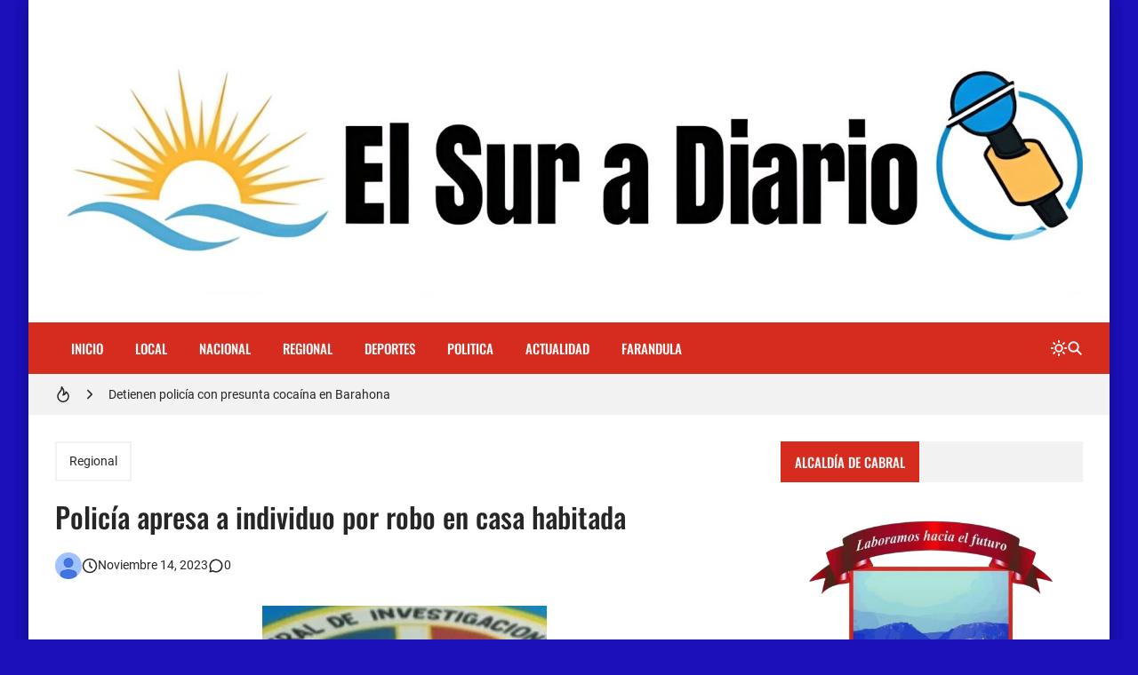

--- FILE ---
content_type: text/html; charset=UTF-8
request_url: https://www.elsuradiario.com/2023/11/policia-apresa-individuo-por-robo-en.html
body_size: 25030
content:
<!DOCTYPE html>
<html dir='ltr' lang='es'>
<head><script async='async' crossorigin='anonymous' src='https://pagead2.googlesyndication.com/pagead/js/adsbygoogle.js?client=ca-pub-1437947612347737'></script>
<title>Policía apresa a individuo por robo en casa habitada</title>
<meta charset='UTF-8'/>
<meta content='width=device-width,initial-scale=1' name='viewport'/>
<link href='https://www.elsuradiario.com/favicon.ico' rel='icon' type='image/x-icon'/>
<meta content='Barahona, R D. -  Miembros del Departamento de Investigaciones de la Dirección Regional Sur de la Policía Nacional ejecutaron la orden de ar...' name='description'/>
<link href='https://www.elsuradiario.com/2023/11/policia-apresa-individuo-por-robo-en.html' rel='canonical'/>
<meta content='https://www.elsuradiario.com/2023/11/policia-apresa-individuo-por-robo-en.html' property='og:url'/>
<meta content='https://www.elsuradiario.com/2023/11/policia-apresa-individuo-por-robo-en.html' name='twitter:url'/>
<meta content='index,follow,max-snippet:-1,max-image-preview:large,max-video-preview:-1' name='robots'/>
<meta content='website' property='og:type'/>
<meta content='Policía apresa a individuo por robo en casa habitada' property='og:title'/>
<meta content='Barahona, R D. -  Miembros del Departamento de Investigaciones de la Dirección Regional Sur de la Policía Nacional ejecutaron la orden de ar...' property='og:description'/>
<meta content='https://blogger.googleusercontent.com/img/b/R29vZ2xl/AVvXsEhyZ80FS8H1ap_zTDdp1emI9nMkK2vV-TlEXG8H0SuKI6OrQ5I_S5spNwrvh5hszjIkPZ3KiCmArItmTlGJ-u5fJblmDXTbzcJa8OHun7FIFG9anD1qCNKXudl45ahX4B1AqSvM_I7a0Ye9KFnXWSFvQuwBrxe4PS0CPdfRHaenmuGGi-12rkAYdtV8mSY/w1200-h630-p-k-no-nu/1699973183797.jpg' property='og:image'/>
<meta content='https://blogger.googleusercontent.com/img/b/R29vZ2xl/AVvXsEhyZ80FS8H1ap_zTDdp1emI9nMkK2vV-TlEXG8H0SuKI6OrQ5I_S5spNwrvh5hszjIkPZ3KiCmArItmTlGJ-u5fJblmDXTbzcJa8OHun7FIFG9anD1qCNKXudl45ahX4B1AqSvM_I7a0Ye9KFnXWSFvQuwBrxe4PS0CPdfRHaenmuGGi-12rkAYdtV8mSY/w1200-h630-p-k-no-nu/1699973183797.jpg' name='twitter:image'/>
<meta content='1200' property='og:image:width'/>
<meta content='630' property='og:image:height'/>
<meta content='summary_large_image' name='twitter:card'/>
<meta content='Barahona, R D. -  Miembros del Departamento de Investigaciones de la Dirección Regional Sur de la Policía Nacional ejecutaron la orden de ar...' name='twitter:description'/>
<meta content='light dark' name='color-scheme'/>
<link crossorigin='anonymous' href='https://cdn.jsdelivr.net/' rel='preconnect'/>
<link href='https://cdn.jsdelivr.net/' rel='dns-prefetch'/>
<link crossorigin='anonymous' href='https://fonts.gstatic.com/' rel='preconnect'/>
<link href='https://fonts.gstatic.com/' rel='dns-prefetch'/>
<script>/*<![CDATA[*/!function(){let e=document.documentElement,t=localStorage.getItem("theme")||(e.dataset.theme??"system");("system"===t&&matchMedia("(prefers-color-scheme: dark)").matches||"dark"===t)&&(e.dataset.theme="dark",document.querySelector('meta[name="color-scheme"]').content="dark")}();/*]]>*/
                </script>
<style>/*<![CDATA[*/@font-face{font-family:Oswald;font-style:normal;font-weight:400;font-display:swap;src:url(https://fonts.gstatic.com/s/oswald/v48/TK3IWkUHHAIjg75cFRf3bXL8LICs1_Fv40pKlN4NNSeSASz7FmlbHYjedg.woff2) format('woff2');unicode-range:U+0460-052F,U+1C80-1C88,U+20B4,U+2DE0-2DFF,U+A640-A69F,U+FE2E-FE2F}@font-face{font-family:Oswald;font-style:normal;font-weight:400;font-display:swap;src:url(https://fonts.gstatic.com/s/oswald/v48/TK3IWkUHHAIjg75cFRf3bXL8LICs1_Fv40pKlN4NNSeSASz7FmlSHYjedg.woff2) format('woff2');unicode-range:U+0301,U+0400-045F,U+0490-0491,U+04B0-04B1,U+2116}@font-face{font-family:Oswald;font-style:normal;font-weight:400;font-display:swap;src:url(https://fonts.gstatic.com/s/oswald/v48/TK3IWkUHHAIjg75cFRf3bXL8LICs1_Fv40pKlN4NNSeSASz7FmlZHYjedg.woff2) format('woff2');unicode-range:U+0102-0103,U+0110-0111,U+0128-0129,U+0168-0169,U+01A0-01A1,U+01AF-01B0,U+1EA0-1EF9,U+20AB}@font-face{font-family:Oswald;font-style:normal;font-weight:400;font-display:swap;src:url(https://fonts.gstatic.com/s/oswald/v48/TK3IWkUHHAIjg75cFRf3bXL8LICs1_Fv40pKlN4NNSeSASz7FmlYHYjedg.woff2) format('woff2');unicode-range:U+0100-024F,U+0259,U+1E00-1EFF,U+2020,U+20A0-20AB,U+20AD-20CF,U+2113,U+2C60-2C7F,U+A720-A7FF}@font-face{font-family:Oswald;font-style:normal;font-weight:400;font-display:swap;src:url(https://fonts.gstatic.com/s/oswald/v48/TK3IWkUHHAIjg75cFRf3bXL8LICs1_Fv40pKlN4NNSeSASz7FmlWHYg.woff2) format('woff2');unicode-range:U+0000-00FF,U+0131,U+0152-0153,U+02BB-02BC,U+02C6,U+02DA,U+02DC,U+2000-206F,U+2074,U+20AC,U+2122,U+2191,U+2193,U+2212,U+2215,U+FEFF,U+FFFD}@font-face{font-family:Oswald;font-style:normal;font-weight:500;font-display:swap;src:url(https://fonts.gstatic.com/s/oswald/v48/TK3IWkUHHAIjg75cFRf3bXL8LICs1_Fv40pKlN4NNSeSASz7FmlbHYjedg.woff2) format('woff2');unicode-range:U+0460-052F,U+1C80-1C88,U+20B4,U+2DE0-2DFF,U+A640-A69F,U+FE2E-FE2F}@font-face{font-family:Oswald;font-style:normal;font-weight:500;font-display:swap;src:url(https://fonts.gstatic.com/s/oswald/v48/TK3IWkUHHAIjg75cFRf3bXL8LICs1_Fv40pKlN4NNSeSASz7FmlSHYjedg.woff2) format('woff2');unicode-range:U+0301,U+0400-045F,U+0490-0491,U+04B0-04B1,U+2116}@font-face{font-family:Oswald;font-style:normal;font-weight:500;font-display:swap;src:url(https://fonts.gstatic.com/s/oswald/v48/TK3IWkUHHAIjg75cFRf3bXL8LICs1_Fv40pKlN4NNSeSASz7FmlZHYjedg.woff2) format('woff2');unicode-range:U+0102-0103,U+0110-0111,U+0128-0129,U+0168-0169,U+01A0-01A1,U+01AF-01B0,U+1EA0-1EF9,U+20AB}@font-face{font-family:Oswald;font-style:normal;font-weight:500;font-display:swap;src:url(https://fonts.gstatic.com/s/oswald/v48/TK3IWkUHHAIjg75cFRf3bXL8LICs1_Fv40pKlN4NNSeSASz7FmlYHYjedg.woff2) format('woff2');unicode-range:U+0100-024F,U+0259,U+1E00-1EFF,U+2020,U+20A0-20AB,U+20AD-20CF,U+2113,U+2C60-2C7F,U+A720-A7FF}@font-face{font-family:Oswald;font-style:normal;font-weight:500;font-display:swap;src:url(https://fonts.gstatic.com/s/oswald/v48/TK3IWkUHHAIjg75cFRf3bXL8LICs1_Fv40pKlN4NNSeSASz7FmlWHYg.woff2) format('woff2');unicode-range:U+0000-00FF,U+0131,U+0152-0153,U+02BB-02BC,U+02C6,U+02DA,U+02DC,U+2000-206F,U+2074,U+20AC,U+2122,U+2191,U+2193,U+2212,U+2215,U+FEFF,U+FFFD}/*]]>*/
                </style>
<style>/*<![CDATA[*/@font-face{font-family:Roboto;font-style:normal;font-weight:300;font-display:swap;src:url(https://fonts.gstatic.com/s/roboto/v30/KFOlCnqEu92Fr1MmSU5fCRc4EsA.woff2) format('woff2');unicode-range:U+0460-052F,U+1C80-1C88,U+20B4,U+2DE0-2DFF,U+A640-A69F,U+FE2E-FE2F}@font-face{font-family:Roboto;font-style:normal;font-weight:300;font-display:swap;src:url(https://fonts.gstatic.com/s/roboto/v30/KFOlCnqEu92Fr1MmSU5fABc4EsA.woff2) format('woff2');unicode-range:U+0301,U+0400-045F,U+0490-0491,U+04B0-04B1,U+2116}@font-face{font-family:Roboto;font-style:normal;font-weight:300;font-display:swap;src:url(https://fonts.gstatic.com/s/roboto/v30/KFOlCnqEu92Fr1MmSU5fCBc4EsA.woff2) format('woff2');unicode-range:U+1F00-1FFF}@font-face{font-family:Roboto;font-style:normal;font-weight:300;font-display:swap;src:url(https://fonts.gstatic.com/s/roboto/v30/KFOlCnqEu92Fr1MmSU5fBxc4EsA.woff2) format('woff2');unicode-range:U+0370-03FF}@font-face{font-family:Roboto;font-style:normal;font-weight:300;font-display:swap;src:url(https://fonts.gstatic.com/s/roboto/v30/KFOlCnqEu92Fr1MmSU5fCxc4EsA.woff2) format('woff2');unicode-range:U+0102-0103,U+0110-0111,U+0128-0129,U+0168-0169,U+01A0-01A1,U+01AF-01B0,U+1EA0-1EF9,U+20AB}@font-face{font-family:Roboto;font-style:normal;font-weight:300;font-display:swap;src:url(https://fonts.gstatic.com/s/roboto/v30/KFOlCnqEu92Fr1MmSU5fChc4EsA.woff2) format('woff2');unicode-range:U+0100-024F,U+0259,U+1E00-1EFF,U+2020,U+20A0-20AB,U+20AD-20CF,U+2113,U+2C60-2C7F,U+A720-A7FF}@font-face{font-family:Roboto;font-style:normal;font-weight:300;font-display:swap;src:url(https://fonts.gstatic.com/s/roboto/v30/KFOlCnqEu92Fr1MmSU5fBBc4.woff2) format('woff2');unicode-range:U+0000-00FF,U+0131,U+0152-0153,U+02BB-02BC,U+02C6,U+02DA,U+02DC,U+2000-206F,U+2074,U+20AC,U+2122,U+2191,U+2193,U+2212,U+2215,U+FEFF,U+FFFD}@font-face{font-family:Roboto;font-style:normal;font-weight:400;font-display:swap;src:url(https://fonts.gstatic.com/s/roboto/v30/KFOmCnqEu92Fr1Mu72xKOzY.woff2) format('woff2');unicode-range:U+0460-052F,U+1C80-1C88,U+20B4,U+2DE0-2DFF,U+A640-A69F,U+FE2E-FE2F}@font-face{font-family:Roboto;font-style:normal;font-weight:400;font-display:swap;src:url(https://fonts.gstatic.com/s/roboto/v30/KFOmCnqEu92Fr1Mu5mxKOzY.woff2) format('woff2');unicode-range:U+0301,U+0400-045F,U+0490-0491,U+04B0-04B1,U+2116}@font-face{font-family:Roboto;font-style:normal;font-weight:400;font-display:swap;src:url(https://fonts.gstatic.com/s/roboto/v30/KFOmCnqEu92Fr1Mu7mxKOzY.woff2) format('woff2');unicode-range:U+1F00-1FFF}@font-face{font-family:Roboto;font-style:normal;font-weight:400;font-display:swap;src:url(https://fonts.gstatic.com/s/roboto/v30/KFOmCnqEu92Fr1Mu4WxKOzY.woff2) format('woff2');unicode-range:U+0370-03FF}@font-face{font-family:Roboto;font-style:normal;font-weight:400;font-display:swap;src:url(https://fonts.gstatic.com/s/roboto/v30/KFOmCnqEu92Fr1Mu7WxKOzY.woff2) format('woff2');unicode-range:U+0102-0103,U+0110-0111,U+0128-0129,U+0168-0169,U+01A0-01A1,U+01AF-01B0,U+1EA0-1EF9,U+20AB}@font-face{font-family:Roboto;font-style:normal;font-weight:400;font-display:swap;src:url(https://fonts.gstatic.com/s/roboto/v30/KFOmCnqEu92Fr1Mu7GxKOzY.woff2) format('woff2');unicode-range:U+0100-024F,U+0259,U+1E00-1EFF,U+2020,U+20A0-20AB,U+20AD-20CF,U+2113,U+2C60-2C7F,U+A720-A7FF}@font-face{font-family:Roboto;font-style:normal;font-weight:400;font-display:swap;src:url(https://fonts.gstatic.com/s/roboto/v30/KFOmCnqEu92Fr1Mu4mxK.woff2) format('woff2');unicode-range:U+0000-00FF,U+0131,U+0152-0153,U+02BB-02BC,U+02C6,U+02DA,U+02DC,U+2000-206F,U+2074,U+20AC,U+2122,U+2191,U+2193,U+2212,U+2215,U+FEFF,U+FFFD}@font-face{font-family:Roboto;font-style:normal;font-weight:500;font-display:swap;src:url(https://fonts.gstatic.com/s/roboto/v30/KFOlCnqEu92Fr1MmEU9fCRc4EsA.woff2) format('woff2');unicode-range:U+0460-052F,U+1C80-1C88,U+20B4,U+2DE0-2DFF,U+A640-A69F,U+FE2E-FE2F}@font-face{font-family:Roboto;font-style:normal;font-weight:500;font-display:swap;src:url(https://fonts.gstatic.com/s/roboto/v30/KFOlCnqEu92Fr1MmEU9fABc4EsA.woff2) format('woff2');unicode-range:U+0301,U+0400-045F,U+0490-0491,U+04B0-04B1,U+2116}@font-face{font-family:Roboto;font-style:normal;font-weight:500;font-display:swap;src:url(https://fonts.gstatic.com/s/roboto/v30/KFOlCnqEu92Fr1MmEU9fCBc4EsA.woff2) format('woff2');unicode-range:U+1F00-1FFF}@font-face{font-family:Roboto;font-style:normal;font-weight:500;font-display:swap;src:url(https://fonts.gstatic.com/s/roboto/v30/KFOlCnqEu92Fr1MmEU9fBxc4EsA.woff2) format('woff2');unicode-range:U+0370-03FF}@font-face{font-family:Roboto;font-style:normal;font-weight:500;font-display:swap;src:url(https://fonts.gstatic.com/s/roboto/v30/KFOlCnqEu92Fr1MmEU9fCxc4EsA.woff2) format('woff2');unicode-range:U+0102-0103,U+0110-0111,U+0128-0129,U+0168-0169,U+01A0-01A1,U+01AF-01B0,U+1EA0-1EF9,U+20AB}@font-face{font-family:Roboto;font-style:normal;font-weight:500;font-display:swap;src:url(https://fonts.gstatic.com/s/roboto/v30/KFOlCnqEu92Fr1MmEU9fChc4EsA.woff2) format('woff2');unicode-range:U+0100-024F,U+0259,U+1E00-1EFF,U+2020,U+20A0-20AB,U+20AD-20CF,U+2113,U+2C60-2C7F,U+A720-A7FF}@font-face{font-family:Roboto;font-style:normal;font-weight:500;font-display:swap;src:url(https://fonts.gstatic.com/s/roboto/v30/KFOlCnqEu92Fr1MmEU9fBBc4.woff2) format('woff2');unicode-range:U+0000-00FF,U+0131,U+0152-0153,U+02BB-02BC,U+02C6,U+02DA,U+02DC,U+2000-206F,U+2074,U+20AC,U+2122,U+2191,U+2193,U+2212,U+2215,U+FEFF,U+FFFD}/*]]>*/
                </style>
<style>/*<![CDATA[*/
                /*!@zkreations/whale@1.0.0 | Licensed under MIT (https://github.com/zkreations/wjs/blob/master/LICENSE) */
 *,::after,::before{box-sizing:border-box}html{line-height:1.5;-webkit-text-size-adjust:100%;-webkit-font-smoothing:antialiased}body,html{height:100%}*{margin:0}iframe{border-width:0}hr{border-style:solid;border-width:1px 0 0;color:inherit;height:0;overflow:visible}a{color:inherit;text-decoration:none}h1,h2,h3,h4,h5,h6{font-size:inherit;font-weight:inherit;overflow-wrap:break-word}p{overflow-wrap:break-word}address{font-style:normal;line-height:inherit}strong{font-weight:bolder}small{font-size:80%}button,input,textarea{padding:0;border-width:0;font-size:100%;font-family:inherit;line-height:inherit;color:inherit}textarea{resize:vertical}button{text-transform:none}[type=button],[type=submit],button{-webkit-appearance:button;background-color:transparent;display:inline-block;vertical-align:middle}[type=button]:not(:disabled),[type=submit]:not(:disabled),button:not(:disabled){cursor:pointer}[type=search]{-webkit-appearance:textfield;outline-offset:-2px}::-webkit-search-decoration{-webkit-appearance:none}::-webkit-inner-spin-button{height:auto}::-webkit-file-upload-button{-webkit-appearance:button;font:inherit}summary{display:list-item}[hidden]{display:none}ol,ul{list-style:none;padding:0}table{border-collapse:collapse;max-width:100%}tbody,td,th,thead,tr{border-width:0;text-align:inherit}img,svg,video{height:auto}iframe,img,svg,video{display:block;max-width:100%}audio,video{width:100%}.cols-1{grid-template-columns:repeat(1,minmax(0,1fr))}.cols-2{grid-template-columns:repeat(2,minmax(0,1fr))}.cols-3{grid-template-columns:repeat(3,minmax(0,1fr))}.cols-6{grid-template-columns:repeat(6,minmax(0,1fr))}.cols-auto-fill{grid-template-columns:repeat(auto-fill,minmax(min(100%,var(--ws-cols-min,16rem)),1fr))}.cols-auto-fit{grid-template-columns:repeat(auto-fit,minmax(min(100%,var(--ws-cols-min,16rem)),1fr))}.col-2{grid-column:span 2/span 2}.col-6{grid-column:span 6/span 6}.col-full{grid-column:1/-1}.flow-row-dense{grid-auto-flow:row dense}.group-x{display:flex}.group-x>:not(:last-child){border-top-right-radius:0;border-bottom-right-radius:0}.group-x>:not(:first-child){border-top-left-radius:0;border-bottom-left-radius:0;border-left:0}.modal{position:fixed;top:0;left:0;right:0;bottom:0;overflow-y:auto;overflow-x:hidden;z-index:1030}.nav{display:flex;flex-wrap:wrap}.nav-item{position:relative}.nav-link{display:block}.nav-subnav{white-space:nowrap;position:absolute;z-index:1010;left:0;top:100%}.nav-subnav .nav-subnav{left:100%;top:0}.navbar-toggle{display:var(--ws-nav-toggle)}.navbar .nav{flex-direction:var(--ws-nav-direction,column)}.navbar .nav-subnav{position:var(--ws-nav-subnav,static)}.ratio{display:block;position:relative;width:100%}.ratio::before{content:"";display:block;padding-top:calc(var(--ws-ratio-y,9)/ var(--ws-ratio-x,16) * 100%)}.ratio-21\:9{--ws-ratio-x:21;--ws-ratio-y:9}.ratio-16\:9{--ws-ratio-x:16;--ws-ratio-y:9}.ratio-4\:3{--ws-ratio-x:4;--ws-ratio-y:3}.ratio-1\:1{--ws-ratio-x:1;--ws-ratio-y:1}.ratio-1\:2{--ws-ratio-x:1;--ws-ratio-y:2}.ratio-2\:3{--ws-ratio-x:2;--ws-ratio-y:3}.ratio-5\:7{--ws-ratio-x:5;--ws-ratio-y:7}.truncate{overflow:hidden;text-overflow:ellipsis;white-space:nowrap}.truncate-line{display:-webkit-box;-webkit-line-clamp:var(--ws-line-clamp,3);-webkit-box-orient:vertical;overflow:hidden}.cursor-pointer{cursor:pointer}.g-\.25{gap:.25rem}.g-\.5{gap:.5rem}.g-1{gap:1rem}.g-1\.5{gap:1.5rem}.gx-\.75{column-gap:.75rem}.gx-1{column-gap:1rem}.relative{position:relative}.absolute{position:absolute}.fixed{position:fixed}.t-0{top:0}.t-2{top:2rem}.b-0{bottom:0}.r-0{right:0}.r-2{right:2rem}.r-1\/1{right:100%}.xy-0{top:0;right:0;bottom:0;left:0}.x-0{right:0;left:0}.y-0{top:0;bottom:0}.z-10{z-index:10}.w-1\/1{width:100%}.w-1\/2{width:50%}.w-1\/4{width:25%}.h-1\/1{height:100%}.mx-\.75{margin-right:.75rem;margin-left:.75rem}.mx-auto{margin-right:auto;margin-left:auto}.mt-\.25{margin-top:.25rem}.mt-1{margin-top:1rem}.gt\:mt-1\.25>*{margin-top:1.25rem}.mt-1\.5{margin-top:1.5rem}.mt-2{margin-top:2rem}.mb-\.5{margin-bottom:.5rem}.gt\:mb-1>*,.mb-1{margin-bottom:1rem}.mb-1\.25{margin-bottom:1.25rem}.p-1{padding:1rem}.p-1\.25{padding:1.25rem}.px-1\.25{padding-right:1.25rem;padding-left:1.25rem}.px-2{padding-right:2rem;padding-left:2rem}.gt\:py-\.25>*{padding-top:.25rem;padding-bottom:.25rem}.py-1{padding-top:1rem;padding-bottom:1rem}.py-2{padding-top:2rem;padding-bottom:2rem}.pt-1\.25{padding-top:1.25rem}.pt-2{padding-top:2rem}.pr-5{padding-right:5rem}.pb-1{padding-bottom:1rem}.pb-1\.25{padding-bottom:1.25rem}.pb-1\.75{padding-bottom:1.75rem}.pb-2{padding-bottom:2rem}.pb-4\.5{padding-bottom:4.5rem}.pl-\.5{padding-left:.5rem}.pl-1{padding-left:1rem}.pl-1\.5{padding-left:1.5rem}.sx-1\.25>*+*{margin-left:1.25rem}.sy-\.25>*+*{margin-top:.25rem}.sy-\.5>*+*{margin-top:.5rem}.sy-1>*+*{margin-top:1rem}.sy-1\.5>*+*{margin-top:1.5rem}.rounded-pill{border-radius:9999px}.none{display:none}.block{display:block}.flex,.gt\:flex>*{display:flex}.inline-flex{display:inline-flex}.grid{display:grid}.table{display:table}.flex-1{flex:1 1 0%}.flex-auto{flex:1 1 auto}.flex-none{flex:none}.flex-wrap{flex-wrap:wrap}.flex-column{flex-direction:column}.justify-center{justify-content:center}.justify-between{justify-content:space-between}.items-start{align-items:flex-start}.items-center{align-items:center}.content-start{align-content:flex-start}.self-center{align-self:center}.text-left{text-align:left}.text-right{text-align:right}.text-center{text-align:center}.text-justify{text-align:justify}.lowercase{text-transform:lowercase}.uppercase{text-transform:uppercase}.capitalize{text-transform:capitalize}.fw-400{font-weight:400}.fw-500{font-weight:500}.fw-700{font-weight:700}.fs-1{font-size:2.5rem}.fs-2{font-size:2rem}.fs-3{font-size:1.5rem}.fs-4{font-size:1.25rem}.fs-5{font-size:1.125rem}.fs-6{font-size:1rem}.fs-7{font-size:.875rem}.fs-8{font-size:.75rem}.pre{white-space:pre}.object-cover{object-fit:cover}.o-hidden{overflow:hidden}.ox-auto{overflow-x:auto}.events-none{pointer-events:none}.invisible{visibility:hidden}.ms-auto{-webkit-margin-start:auto;margin-inline-start:auto}.me-\.5{-webkit-margin-end:.5rem;margin-inline-end:.5rem}.me-1{-webkit-margin-end:1rem;margin-inline-end:1rem}.me-1\.25{-webkit-margin-end:1.25rem;margin-inline-end:1.25rem}@media (min-width:576px){.s\:block{display:block}.s\:fs-4{font-size:1.25rem}.s\:fs-6{font-size:1rem}}@media (min-width:768px){.m\:cols-2{grid-template-columns:repeat(2,minmax(0,1fr))}.m\:col-1{grid-column:span 1/span 1}.m\:row-1{grid-row:span 1/span 1}.m\:ratio-4\:3{--ws-ratio-x:4;--ws-ratio-y:3}.m\:w-1\/2{width:50%}.m\:mb-\.5{margin-bottom:.5rem}.m\:p-1\.75{padding:1.75rem}.m\:p-2{padding:2rem}.m\:px-1\.75{padding-right:1.75rem;padding-left:1.75rem}.m\:inline{display:inline}.m\:flex{display:flex}.m\:fs-1{font-size:2.5rem}.m\:fs-2{font-size:2rem}.m\:fs-3{font-size:1.5rem}.m\:fs-4{font-size:1.25rem}.m\:me-\.5{-webkit-margin-end:.5rem;margin-inline-end:.5rem}}@media (min-width:992px){.l\:cols-3{grid-template-columns:repeat(3,minmax(0,1fr))}.l\:navbar-expand{--ws-nav-toggle:none;--ws-nav-direction:row;--ws-nav-subnav:absolute}.l\:g-1{gap:1rem}.l\:px-2{padding-right:2rem;padding-left:2rem}.l\:py-0{padding-top:0;padding-bottom:0}.l\:flex-row{flex-direction:row}.l\:fs-3{font-size:1.5rem}.l\:ms-auto{-webkit-margin-start:auto;margin-inline-start:auto}}:root{--color-mark:#fbd89d;--inverse:#fff;--black:#090909;--btn-bg:rgb(0 0 0 / 5%);--btn-bg-hover:rgb(0 0 0 / 10%);--btn-color:var(--color-text);--gradient-mask:linear-gradient(transparent,var(--bg-overlay));--font-monospace:SFMono-Regular,Menlo,Monaco,Consolas,"Liberation Mono","Courier New",monospace;--font-oswald:"Oswald",sans-serif;--font-roboto:Roboto,Helvetica,Arial,sans-serif;--duration:.3s;--news-duration:4s;--space-primary:1rem;--space-secondary:2px;--form-padding:.75rem 1rem;--bg-mask:rgb(0 0 0 / 50%);--bg-overlay:rgba(0 0 0 / 90%);--body-lh:1.5;--shadow-small:0 2px 2px rgb(0 0 0 / 20%);--shadow-medium:0 2px 5px 0 rgb(0 0 0 / 5%),0 1px 10px 0 rgb(0 0 0 / 10%),0 2px 4px -1px rgb(0 0 0 / 15%);--shadow-large:0 8px 17px 2px rgb(0 0 0 / 10%),0 3px 14px 2px rgb(0 0 0 / 10%),0 5px 5px -3px rgb(0 0 0 / 20%);--info:#0d8b94;--info-bg:#e7f7f8;--success:#1b9e4b;--success-bg:#e9f9ef;--danger:#bf3636;--danger-bg:#fdecec;--warning:#c47e09;--warning-bg:#fef5e7}[data-theme=dark]{--btn-bg:rgb(255 255 255 / 6.5%);--btn-bg-hover:rgb(255 255 255 / 10%);--info:hsl(184deg 84% 20%);--info-bg:hsl(184deg 55% 70%);--success:hsl(142deg 71% 20%);--success-bg:hsl(143deg 57% 70%);--danger:hsl(0deg 56% 20%);--danger-bg:hsl(0deg 81% 70%);--warning:hsl(38deg 91% 20%);--warning-bg:hsl(37deg 92% 70%)}:where(:not(.blog-full) > .content){--carousel-items-l:3;--carousel-items-xl:3;--carousel-items-xxl:3}html:not([data-theme=dark]) .theme-toggle .i-moon,html[data-theme=dark] .theme-toggle .i-sun{display:none}body{font-family:var(--font-secondary);min-height:100%;overflow-x:hidden;background:var(--body-bg);background-size:cover;background-color:var(--body-color);word-break:break-word;-webkit-hyphens:auto;hyphens:auto}body.preload *{transition:none!important}::selection{background-color:var(--user-selection)}a{transition-property:color;transition-duration:var(--duration)}b,strong{color:var(--color-title);font-weight:500}summary{cursor:pointer}mark{background-color:var(--color-mark)}iframe{color-scheme:auto}[data-theme=dark] iframe[src*="disqus.com"]{color-scheme:light}.has-cover:not(.post-banner)::before,.has-cover>:where(img,video),.mask::after{top:0;left:0;width:100%;height:100%;position:absolute}.container{max-width:var(--container);margin-left:auto;margin-right:auto}.mask::after{content:"";opacity:0}.mask:hover::after{opacity:.5}.template-content{box-shadow:var(--shadow-large);min-height:100vh}.blog{grid-template-areas:var(--areas-mobile, "content" "sidebar");grid-template-columns:100%}.blog-content{max-width:var(--blog-width)}.blog-shop{--sidebar-width:400px}.blog-reverse{--areas:"sidebar content"}.content{grid-area:content}.sidebar{grid-area:sidebar}.fit-image{object-fit:cover;position:absolute;top:50%;left:50%;width:100%;min-height:100%;transform:translate(-50%,-50%)}.skel{--skel-lh:1.3125rem}.skel-item{background-color:var(--bg-inset);color:transparent}.skel-line{padding-bottom:var(--skel-lh)}.skel-text{padding-bottom:calc(var(--skel-lh) * var(--ws-line-clamp))}[data-bjs=template]{display:none!important}.toc:not(.toc-loaded){display:inline-flex;align-items:center;column-gap:var(--btn-gap,.5rem);padding:var(--btn-padding,var(--form-padding));cursor:pointer}.toc:not(.toc-loaded)::before{content:"+"}.toc:not(.toc-loaded)::after{content:var(--toc-text)}.btn,.has-icon,.nav-link{display:inline-flex;align-items:center;column-gap:var(--btn-gap,.5rem)}.btn{background-color:var(--btn-bg);color:var(--btn-color);padding:var(--btn-padding,var(--form-padding));transition-property:background-color,box-shadow,color;transition-duration:var(--duration);line-height:1.5;flex-wrap:wrap;cursor:pointer}.btn:hover{--btn-bg:var(--btn-bg-hover)}.btn-full{width:100%;justify-content:center}.btn-outline{background:0 0;box-shadow:0 0 0 2px var(--btn-bg,var(--bg-default)) inset}.btn-outline.btn-primary{color:var(--btn-bg)}.btn-primary{--btn-bg:var(--primary);--btn-color:var(--inverse)}.btn-primary:hover{--btn-bg:var(--secondary)}.form-control{width:100%;background-color:var(--input-bg,var(--bg-default));padding:var(--input-padding,var(--form-padding));color:var(--input-color,var(--color-text));display:block}.form-control:focus{outline:0}.form-control::placeholder{color:var(--input-color)}.form-text{padding:var(--form-padding);color:var(--inverse);background-color:var(--primary)}.form-text i{width:1em;text-align:center}.form-big{height:16rem}.form-label{margin-bottom:.75rem;font-size:.875rem;display:block}.form-check{display:flex;align-items:center}.form-check input:where([type=checkbox],[type=radio]){width:1.25rem;height:1.25rem;background-color:var(--input-bg,var(--bg-default));transition:background-color var(--duration);-webkit-appearance:none;appearance:none;cursor:pointer;-webkit-margin-end:.75rem;margin-inline-end:.75rem;flex:none}.form-check input:where([type=checkbox],[type=radio]):checked{background-color:var(--primary)}.form-section .form-check+.form-check{margin-top:.5rem}.color-link,.color-link\:hover:hover{color:var(--color-link)}.color-primary{color:var(--primary)}.color-secondary{color:var(--secondary)}.color-inverse{color:var(--inverse)}.color-title{color:var(--color-title)}.color-text{color:var(--color-text)}.bg-template{background-color:var(--bg-template)}.bg-default{background-color:var(--bg-default)}.bg-inset{background-color:var(--bg-inset)}.bg-overlay{background-color:var(--bg-overlay)}.bg-black{background-color:var(--black)}.bg-gradient-mask{background:var(--gradient-mask)}.font-primary{font-family:var(--font-primary)}.font-secondary{font-family:var(--font-secondary)}.alert{background-color:var(--alert-bg,var(--bg-default));color:var(--alert-color,var(--color-text))}.alert:not(.alert-not-padding){padding:var(--alert-padding,1.5rem)}.alert *{color:var(--alert-color,var(--color-text))}.alert a[href]{color:var(--alert-color,var(--color-text));font-weight:400;text-decoration:underline}.alert-info{--alert-color:var(--info);--alert-bg:var(--info-bg)}.alert-success{--alert-color:var(--success);--alert-bg:var(--success-bg)}.alert-danger{--alert-color:var(--danger);--alert-bg:var(--danger-bg)}.alert-warning{--alert-color:var(--warning);--alert-bg:var(--warning-bg)}.alert-close{float:right;padding-left:.75rem}.callout{background-color:var(--bg-default);color:var(--color-text);padding:2rem;display:flex;gap:1.5rem;align-items:flex-start}.callout img{margin:0}.callout>:not(.callout-content){flex:none}@media (max-width:575px){.template{overflow:hidden}.callout{flex-direction:column}}#cookieChoiceInfo{opacity:0}.b\:skin-g1{gap:var(--space-primary)}.b\:skin-g2{gap:var(--space-secondary)}.b\:skin-p{padding:var(--space-primary)}.b\:skin-py{padding-top:var(--space-primary);padding-bottom:var(--space-primary)}.b\:skin-px{-webkit-padding-start:var(--space-primary);padding-inline-start:var(--space-primary);-webkit-padding-end:var(--space-primary);padding-inline-end:var(--space-primary)}.b\:skin-m{margin:var(--space-primary)}.b\:skin-my{margin-top:var(--space-primary);margin-bottom:var(--space-primary)}.b\:skin-mx{-webkit-margin-start:var(--space-primary);margin-inline-start:var(--space-primary);-webkit-margin-end:var(--space-primary);margin-inline-end:var(--space-primary)}.b\:skin-sy>*+*{margin-top:var(--space-primary)}.b\:skin-sx>*+*{-webkit-margin-start:var(--space-primary);margin-inline-start:var(--space-primary)}.modal:not(.is-active){display:none}.modal-scrollbar-measure{position:absolute;top:-9999px;width:50px;height:50px;overflow:scroll}.lead{font-size:1.25rem;font-weight:300}.drop-cap:first-letter,.has-drop-cap:first-letter{font-weight:500;font-size:6em;line-height:1;margin-right:1.25rem;text-transform:uppercase;float:left;color:var(--color-title)}.display-1{font-size:5rem}.display-2{font-size:4.5rem}.display-3{font-size:4rem}.display-4{font-size:3.5rem}.display-5{font-size:3rem}.display-6{font-size:2.5rem}.has-cover{display:flex;align-items:center;justify-content:center;aspect-ratio:var(--cover-aspect-ratio,16/9);width:100%;height:auto}.has-cover figcaption{position:relative;padding:2.5rem;z-index:10;font-family:var(--font-primary);color:var(--inverse);font-weight:500;font-size:clamp(1.25rem, 5vw, 2rem);margin:0}.has-cover>:where(img,video){object-fit:cover}.has-cover:not(.post-banner)::before{content:"";background-color:var(--bg-mask);display:block;z-index:10}.align-image-left,.alignleft{float:left;clear:left;margin-right:var(--align-margin,1rem);margin-top:.5rem}.align-image-right,.alignright{float:right;clear:right;margin-left:var(--align-margin,1rem);margin-top:.5rem}.aligncenter{margin-left:auto;margin-right:auto;display:table}.i{width:var(--svg-size,18px);height:var(--svg-size,18px);stroke:currentColor;stroke-width:var(--svg-stroke,2);stroke-linecap:round;stroke-linejoin:round;fill:none}.i-xs{--svg-size:14px}.i-s{--svg-size:16px}.i-m{--svg-size:20px}.i-l{--svg-size:24px}.i-xl{--svg-size:28px}.i-xxl{--svg-size:32px}.i-bold{--svg-stroke:2.5}.carousel{--carousel-items:var(--carousel-items-xs,1);--carousel-gap:var(--space-secondary)}@media (min-width:576px){.skel{--skel-lh:1.5rem}.carousel{--carousel-items:var(--carousel-items-s,2)}}@media (min-width:768px){.carousel{--carousel-items:var(--carousel-items-m,3)}.gallery-sparse:not([data-bjs=template]):nth-of-type(3n+1){grid-column:span 2/span 2;--ws-ratio-x:16;--ws-ratio-y:9}}@media (min-width:992px){.blog{grid-template-areas:var(--areas, "content sidebar");grid-template-columns:minmax(0,1fr) var(--sidebar-width)}.blog-reverse{grid-template-columns:var(--sidebar-width) minmax(0,1fr)}.has-sticky-last .sidebar{height:100%}.has-sticky .sidebar,.has-sticky-last .sidebar .widget:last-child,.is-sticky{position:sticky;top:var(--space-primary)}.carousel{--carousel-items:var(--carousel-items-l,4)}}@media (min-width:1200px){.carousel{--carousel-items:var(--carousel-items-xl,4)}}@media (min-width:1400px){.carousel{--carousel-items:var(--carousel-items-xxl,4)}}.carousel-featured{margin-bottom:var(--carousel-gap,0);gap:var(--carousel-gap,0)}.carousel-content{margin-right:calc(var(--carousel-gap,0px) * -1)}.carousel-content:not(.flickity-enabled){display:flex}.carousel-cell{width:calc(100 / var(--carousel-items,1) * 1% - var(--carousel-gap,0px));margin-right:var(--carousel-gap,0);flex-shrink:0;-webkit-backface-visibility:hidden;backface-visibility:hidden}.widget-title{background-color:var(--bg-default)}.widget-name{color:var(--inverse);font-family:var(--font-primary);line-height:inherit;font-size:15px;font-weight:500;padding:.75rem 1rem;background-color:var(--primary)}.widget-name[href]{transition:background-color var(--duration)}.widget-name[href]:hover{background-color:var(--secondary)}.name-more::before{content:var(--more-text)}.latest-image{width:45px;height:45px}.latest-snippet{--ws-line-clamp:2}.populars-image{width:60px;height:60px}.labels-trigger:not(:checked)+.labels :where(.is-hidden,.i-minus){display:none}.labels-trigger:checked+.labels :where(.i-plus){display:none}.labels-link.is-here{--btn-bg:var(--primary);--btn-color:var(--inverse);--num-color:var(--inverse)}.labels-num{color:var(--num-color,var(--color-text))}.labels-link.is-hidden,.labels-trigger:checked+.labels>label{--frame-ty:1rem;animation:frames var(--duration) var(--d,0s) both}.filter-type{--ws-cols-min:8rem;--input-bg:var(--bg-inset)}.filter-list{--ws-cols-min:10rem;--frame-ty:-1rem;box-shadow:var(--shadow-large);overflow-y:auto;max-height:250px;background-color:var(--bg-template);transform-origin:top center;top:100%;animation:frames var(--duration) both}.filter-list:not(.is-active){display:none}.hierarchy-list{-webkit-border-start:2px solid var(--bg-inset);border-inline-start:2px solid var(--bg-inset);-webkit-padding-start:1rem;padding-inline-start:1rem}.nav-right{color:var(--nav-color)}.nav-item{transition:background-color var(--duration)}.nav-item[data-item]:hover>.nav-link{--toggle-rotate:135deg}@media (max-width:991px){.blog-reverse-mobile{--areas-mobile:"sidebar" "content"}.nav-item:not(.is-active)>.nav-subnav{display:none}.nav{--nav-padding:1rem 2rem}.nav-show{overflow-y:auto;background-color:var(--nav-bg);position:fixed;min-width:240px;z-index:1010;transition-property:transform,box-shadow;transition-duration:var(--duration)}.nav-show.is-active{transform:translateX(100%);box-shadow:var(--shadow-large)}.nav-item[data-item]>.nav-link::after{display:none}}.nav-link{color:var(--nav-color);font:var(--nav-font);font-weight:500;line-height:inherit;--btn-gap:.75rem;transition:background-color var(--duration);padding:var(--nav-padding,1.125rem);-webkit-font-smoothing:subpixel-antialiased;will-change:transform;width:100%;height:100%}.nav button[data-toggle]{padding:var(--nav-padding,1.125rem);display:inline-flex;align-items:center;position:absolute;top:0;right:0;height:3.375rem}.nav button[data-toggle]::after,.nav-item[data-item]>.nav-link::after{content:"";border:2px solid;width:8px;height:8px;color:var(--nav-color);transform:rotate(var(--toggle-rotate,45deg)) translateZ(0);transition:transform var(--duration)}.nav-item[data-item]>.nav-link::after{margin-left:auto}.navbar-toggle{color:var(--nav-color)}.header{--alert-padding:.75rem var(--space-primary);background-color:var(--header-bg)}.header-navbar{background-color:var(--nav-bg);width:100%;z-index:1010}.header-links{background-color:var(--nav-secondary-bg)}.header-link{color:var(--nav-secondary-color)}.header-link.is-ective,.header-link:hover{color:var(--color-link)}.logo-name{color:var(--logo-color);font:var(--logo-font);font-weight:500;line-height:inherit}.logo-descripcion{color:var(--description-color);font:var(--description-font);font-weight:500;line-height:inherit}.breaking,.breaking-content{height:var(--news-height)}.breaking-item{line-height:var(--news-height)}.gallery{overflow:hidden}.gallery::after{background-color:var(--primary);transition:opacity var(--duration)}.gallery-time{opacity:.75}.gallery-content{background-image:var(--gradient-mask);text-shadow:var(--shadow-small);color:var(--inverse);position:absolute;left:0;right:0;bottom:0;text-align:center;z-index:10;padding:1rem}@media (min-width:992px){.nav button[data-toggle],.nav-item:not(:hover)>.nav-subnav{display:none}.gallery-content{padding:1.5rem}}.card{position:relative;background:var(--bg-default)}.card-image::after{background-color:var(--accent,var(--primary));transition:opacity var(--duration)}.card-title{color:var(--color-title)}.card-title:hover{color:var(--color-link)}.card-ftag{display:flex;flex-direction:column;align-items:flex-start}@media (max-width:575px){.card-row .card-ftag,.card-row .card-meta,.card-row .card-snippet{display:none}}.card-info{--color-title:var(--inverse);--color-link:var(--inverse);text-shadow:var(--shadow-small);background-image:var(--gradient-mask);color:var(--inverse)}.ftag{line-height:1;background-color:var(--accent,var(--primary));color:var(--inverse);transition:background-color var(--duration);padding:.75rem 1rem}.ftag:hover{background-color:var(--accent,var(--secondary))}.author-avatar{width:30px;height:30px}.inner-image{width:65px;height:65px}.meta-item[href]:hover{color:var(--color-link)}[dir=rtl] .breaking-arrow,[dir=rtl] .i-angles-left,[dir=rtl] .i-angles-right,[dir=rtl] .i-arrow-left,[dir=rtl] .i-arrow-right,[dir=rtl] .i-arrow-right-long{transform:rotate(180deg)}hr{display:block;border:none;margin:0;clear:both}hr:not([class]){border-bottom:2px solid var(--bg-inset)}.hr-dotted{border-bottom:2px dotted var(--bg-inset)}.hr-dashed{border-bottom:2px dashed var(--bg-inset)}.hr-double{border-bottom:6px double var(--bg-inset)}.hr-line{height:2px;background:linear-gradient(to right,transparent,var(--bg-inset),transparent)}.hr-repeat{height:10px;background-image:repeating-linear-gradient(135deg,transparent,transparent 5px,var(--bg-inset) 5px,var(--bg-inset) 10px)}.hr-square{height:10px;background-image:repeating-linear-gradient(90deg,transparent,transparent 10px,var(--bg-inset) 10px,var(--bg-inset) 20px)}.hr-shadow{height:2.5rem;overflow:hidden;margin-bottom:0}.hr-shadow::before{content:"";display:block;height:100%;width:75%;transform:translateY(-100%);border-radius:60rem/5rem;margin:auto;box-shadow:var(--shadow-large)}textarea.form-control{min-height:3.125rem}textarea.form-control::-webkit-resizer{display:none}.form-check input[type=checkbox]:checked{background-image:url("data:image/svg+xml,%3csvg xmlns='http://www.w3.org/2000/svg' viewBox='0 0 20 20'%3e%3cpath fill='none' stroke='%23fff' stroke-width='3' d='M6 10l3 3l6-6'/%3e%3c/svg%3e")}.form-check input[type=radio]{border-radius:10rem}.form-check input[type=radio]:checked{background-image:url("data:image/svg+xml,%3csvg xmlns='http://www.w3.org/2000/svg' viewBox='-4 -4 8 8'%3e%3ccircle r='2' fill='%23fff'/%3e%3c/svg%3e")}.spoiler summary::before{font-size:21px;line-height:1;content:"+";font-weight:300}.spoiler[open]>summary{margin-bottom:var(--ui-spacer,1.5rem)}.spoiler[open]>summary::before{content:"−"}.accordion details{margin:0}.accordion summary{width:100%}.accordion summary::after{font-size:21px;line-height:1;content:"+";font-weight:300;margin-left:auto}.accordion-item{padding:var(--form-padding)}.accordion [open]>summary::after{content:"−"}.tab-header+.tab-content{margin-top:var(--ui-spacer,1.5rem)}.tab-header{word-break:normal;display:flex;overflow-x:auto;background-color:var(--bg-default);box-shadow:inset 0 -2px 0 var(--bg-inset)}.tab-header>*{--btn-padding:1rem 1.5rem;--btn-bg:transparent;--btn-bg-hover:transparent;font-size:.875rem;font-weight:500;margin-bottom:0}.tab-header>.is-active{box-shadow:inset 0 -2px 0 var(--primary)}.tab-panel:not(.is-active){display:none}@keyframes loading{0%,100%{transform:translateY(-.25rem)}50%{transform:translateY(.25rem)}}.loading{--svg-size:2.5rem}.loading circle{transform:translateY(-.25rem);animation:loading 2s var(--delay,0s) infinite}.loading circle:nth-child(2){--delay:.2s}.loading circle:nth-child(3){--delay:.4s}.is-active>.bjs-number{--btn-bg:var(--primary);--btn-color:var(--primary)}@keyframes ticker{to{transform:translateY(-100%)}}@keyframes tickerItem{0%,95%{transform:translateY(0);opacity:1}to{transform:translateY(-.5rem);opacity:0}}@keyframes tickerItems{0%{transform:translateY(.5rem);opacity:0}5%,95%{transform:translateY(0);opacity:1}to{transform:translateY(-.5rem);opacity:0}}.breaking{--news-state:running}.breaking-content:hover{--news-state:paused}.breaking-items{animation:ticker infinite calc(var(--news-items) * var(--news-duration)) steps(var(--news-items)) var(--news-state)}.breaking-item{animation:tickerItem var(--news-duration) var(--news-state) linear,tickerItems infinite var(--news-duration) var(--news-duration) var(--news-state) linear}@media (prefers-reduced-motion:reduce){.breaking-item{animation-name:none}}.modal{animation:frames var(--duration) both}.modal [data-dialog]{--frame-ty:3rem;animation:frames var(--duration) var(--duration) both}@media (min-width:576px){.modal [data-dialog]{--frame-ty:-3rem}}@media (prefers-reduced-motion:reduce){.modal,.modal [data-dialog]{animation-name:none}}.modal-dialog{box-shadow:var(--shadow-large);min-width:min(425px,100%)}@media (max-width:991px){.nav>.is-active>.nav-link{background-color:var(--primary)}.nav-item[data-section]>.nav-subnav{display:none}}.nav>*>.nav-subnav{--frame-ty:-1rem;min-width:100%;transform-origin:top center}@media (min-width:992px){.nav>:hover>.nav-link{background-color:var(--primary)}.nav>*>.nav-subnav{--nav-padding:.875rem 1.125rem}.nav-subnav .nav-subnav{--frame-ty:0;--frame-tx:-1rem}[dir=rtl] .nav-subnav .nav-subnav{--frame-tx:1rem}}.nav-item[data-section]{position:static}.nav-item[data-section]>.nav-subnav{background-color:var(--subnav-bg);padding:var(--space-primary);white-space:initial;text-transform:initial}.nav-subnav{background-color:var(--primary);animation:frames var(--duration) both;transform-origin:top left;box-shadow:var(--shadow-medium);-webkit-backface-visibility:hidden;backface-visibility:hidden}@media (prefers-reduced-motion:reduce){.nav-subnav{animation-name:none}}.nav-subnav>.nav-item:hover{background-color:rgba(255,255,255,.1)}.nav-search{--search-color:var(--inverse)}.nav-search-input{outline:0;color:var(--search-color);background-color:transparent;border-bottom:2px solid var(--search-color)}.nav-search-input::placeholder{color:var(--search-color)}.tts-loaded .theme-toggle[aria-label=system]::before{content:var(--system-text)}.tts-loaded .theme-toggle[aria-label=light]::before{content:var(--light-text)}.tts-loaded .theme-toggle[aria-label=dark]::before{content:var(--dark-text)}.flickity-enabled:focus{outline:0}.flickity-enabled:focus .is-draggable{-webkit-user-select:none;user-select:none}.flickity-enabled:focus .is-draggable .is-pointer-down{cursor:grabbing}.flickity-enabled:hover .flickity-button{opacity:1}.flickity-viewport{overflow:hidden;position:relative;height:100%}.flickity-slider{position:absolute;width:100%;height:100%}.flickity-button{position:absolute;background-color:rgba(255,255,255,.25);top:0;bottom:0;opacity:0;color:var(--bg-mask);padding:.75rem;transition-property:background-color,opacity;transition-duration:var(--duration)}.flickity-button.previous{left:0}.flickity-button.next{right:0}.flickity-button:hover{background-color:rgba(255,255,255,.75)}.flickity-button:focus{outline:0}.flickity-button:disabled{opacity:.3;pointer-events:none}.flickity-button-icon{fill:currentColor;width:16px}#cookieChoiceInfo{--frame-ty:2rem;animation:1s forwards frames;background-color:transparent;bottom:var(--space-primary);top:initial;line-height:inherit;font-family:var(--font-secondary);display:flex;justify-content:center;padding:0}#cookieChoiceInfo *{margin:0;max-width:initial;font-size:1rem}#cookieChoiceInfo .cookie-choices-inner{background-color:var(--cookie-bg);box-shadow:var(--shadow-large);display:flex;align-items:center;gap:1.5rem;padding:1.75rem;max-width:calc(var(--container) - var(--space-primary) * 2);justify-content:center}@media (max-width:767px){#cookieChoiceInfo{bottom:0}#cookieChoiceInfo .cookie-choices-inner{flex-direction:column}}#cookieChoiceInfo .cookie-choices-text{text-align:start;color:var(--cookie-color)}#cookieChoiceInfo .cookie-choices-buttons{display:flex;gap:1rem;align-items:center}#cookieChoiceInfo .cookie-choices-buttons *{text-transform:initial;font-weight:initial}#cookieChoiceInfo .cookie-choices-buttons :first-child{color:var(--color-text)}#cookieChoiceDismiss{padding:var(--btn-padding,var(--form-padding));box-shadow:0 0 0 2px var(--cookie-btn,var(--primary)) inset;color:var(--cookie-btn,var(--primary));transition-property:box-shadow,color;transition-duration:var(--duration)}#cookieChoiceDismiss:hover{--cookie-btn:var(--secondary)}.hljs-copy{position:absolute;top:0;right:0;padding:.75rem;background-color:var(--bg-inset)}.tts-loaded .hljs-copy::before{content:var(--copy-text)}.tts-loaded .hljs-copy.copied::before{content:var(--copied-text)}.hljs-comment,.hljs-meta{color:var(--code-color-comment)}.hljs-emphasis,.hljs-quote,.hljs-string,.hljs-strong,.hljs-template-variable,.hljs-variable{color:var(--code-color-string)}.hljs-keyword,.hljs-selector-tag,.hljs-type{color:var(--code-color-selector)}.hljs-attribute,.hljs-bullet,.hljs-literal,.hljs-symbol{color:var(--code-color-property)}.hljs-tag{color:var(--code-color-tag)}.hljs-name,.hljs-section{color:var(--code-color-tag-name)}.hljs-attr,.hljs-selector-attr,.hljs-selector-class,.hljs-selector-id,.hljs-selector-pseudo,.hljs-title{color:var(--code-color-attr)}.footer{background-color:var(--footer-bg)}@media (min-width:992px){.footer-copyright{-webkit-margin-start:auto;margin-inline-start:auto}}.footer-copyright a{color:var(--color-title)}.footer-copyright a:hover{color:var(--color-link)}.footer-lower{background-color:var(--footer-lower-bg)}.lower-link{color:var(--footer-links-color)}@media (max-width:575px){.lower-link{padding:.75rem 1rem;width:100%;background-color:var(--bg-mask)}}@keyframes frames{from{transform:scale(var(--frame-scale,1)) translate(var(--frame-tx,0),var(--frame-ty,0));opacity:var(--frame-opacity, 0)}to{transform:scale(1) translate(0);opacity:1}}.toc{background-color:var(--btn-bg);color:var(--btn-color);display:inline-block}.toc input:not(:checked)+::before{content:"+"}.toc input:not(:checked)+*+*{display:none}.toc-list{list-style:none;padding:0;counter-reset:coffee}.toc-list .toc-list{-webkit-padding-start:1.25rem;padding-inline-start:1.25rem}.toc-item{counter-increment:coffee}.toc-item::before{content:counters(coffee, ".") ".";font-weight:500;-webkit-padding-end:0.75rem;padding-inline-end:0.75rem}.toc-toggle{display:inline-flex;align-items:center;column-gap:var(--btn-gap,.5rem);padding:var(--btn-padding,var(--form-padding));cursor:pointer}.toc-toggle::before{font-size:21px;line-height:1;content:"−";font-weight:300}.toc-toggle::after{content:var(--toc-text)}.toc-content{padding:var(--btn-padding,var(--form-padding));flex-direction:column;display:flex;border-top:2px solid var(--bg-inset)}.comment-toggle:not(:checked)+* .comment{display:none;cursor:pointer}.comment-cancel:not(.is-active){display:none}.comment-no-links a{pointer-events:none;font-size:0}.comment-no-links a:before{content:var(--hidden-links-text);font-size:1rem;opacity:.5}@media (max-width:767px){.comment-avatar{float:left;width:45px}.comments-replies{padding-left:1.5rem;border-left:2px solid var(--bg-inset)}}.comments-replies .comment{animation:frames var(--duration) forwards;--frame-opacity:0;--frame-ty:1rem}[dir=rtl] .nav-subnav{right:0;left:auto}[dir=rtl] .nav button[data-toggle]{left:0;right:auto}[dir=rtl] .nav-show{left:100%;right:auto}@media (max-width:991px){[dir=rtl] .nav-show.is-active{transform:translateX(-100%)}}/*]]>*/
              </style>
<style>/*<![CDATA[*//*!@zkreations/typography@1.0.0 | Copyright 2022 zkreations (https://zkreations.com/) */
.typography{--align-margin:var(--tg-spacer, 1.5rem);--ui-spacer:var(--tg-spacer, 1.5rem)}@media (min-width:576px){.typography{line-height:1.75}}.typography :where(p,figure,img,blockquote,ul,ol,pre,table,details,.columns,.callout,.gallery,.accordion,.separator):not(:where(:last-child,figure :last-of-type,blockquote :last-of-type)),.typography>:not(:where(:last-child)){margin-bottom:var(--tg-spacer,1.5rem)}.typography br:not(:where(p > *)){display:none}.typography hr{margin-top:2.5rem;margin-bottom:2.5rem}.typography :where(a):not([class]){color:var(--primary)}.typography :where(ul,ol):not([class]){-webkit-padding-start:1.5rem;padding-inline-start:1.5rem}.typography :where(ul):not([class]){list-style:disc}.typography :where(ol):not([class]){list-style:decimal}.typography :where(iframe[src^=http],.video){aspect-ratio:16/9;width:100%;height:auto}.typography :where(h1,h2,h3,h4,h5,h6){margin-bottom:var(--tg-headings-spacer,1.5rem);color:var(--color-title);font-weight:500;line-height:1.3}.typography :where(h1,h2){font-family:var(--font-primary)}.typography h1{font-size:clamp(1.75rem, 5vw, 2rem)}.typography h2{font-size:clamp(1.5rem, 5vw, 1.75rem)}.typography h3{font-size:1.25rem}.typography h4{font-size:1.125rem}.typography h5{font-size:1rem}.typography h6{font-size:.875rem}.typography blockquote{-webkit-border-start:4px solid var(--bg-default);border-inline-start:4px solid var(--bg-default);-webkit-padding-start:1.5rem;padding-inline-start:1.5rem;position:relative}.typography code{font-family:var(--font-monospace)}.typography pre{white-space:pre-line;position:relative}.typography pre>code{background-color:var(--bg-default);direction:ltr;display:block;overflow-x:auto;white-space:pre;font-size:.875rem;padding:1.5rem}.typography figure{position:relative}.typography figure:not(.has-cover) :where(figcaption){text-align:center;margin-top:.75rem;font-size:.875rem}@media (max-width:575px){.typography figure{margin-left:auto;margin-right:auto;float:none;display:table}}.typography table tr>th{font-weight:500;color:var(--color-title)}.typography table tr>*{padding:.75rem;border:1px solid var(--bg-inset);word-break:normal}.typography [class*=columns]{display:flex;flex-wrap:wrap;align-items:flex-start;gap:var(--tg-spacer,1.5rem)}.typography [class*=columns]>*{flex:1 1 0;margin:0}@media (max-width:991px){.typography [class*=columns]{flex-direction:column}}.typography [class*=gallery]{display:flex;flex-wrap:wrap;gap:var(--tg-gallery-spacer,2px)}.typography [class*=gallery] img{object-fit:cover}.typography [class*=gallery]>*{flex:1 1 var(--tg-gallery-columns,14rem);margin:0}.typography [class*=gallery]>* img{width:100%;height:100%}.typography [class*=gallery] figcaption{background-image:var(--gradient-mask);color:var(--inverse);position:absolute;bottom:0;left:0;right:0;padding:.75rem}.typography [class*=buttons]{display:flex;flex-wrap:wrap;gap:var(--tg-inline-spacer,.5rem)}.typography :where(.separator,a,img,p):where([style*=margin-],[style*=padding]):not([style*=float]){margin-right:0!important;margin-left:0!important;padding:0!important}.typography :where(.separator[style*="text-align: center"]) img{margin-right:auto;margin-left:auto}.typography img[data-original-width]{display:inline-block;max-width:100%!important;height:auto!important;vertical-align:top}.typography::after{content:"";display:block;clear:both}.has-text-align-left{text-align:left}.has-text-align-center{text-align:center}.has-text-align-right{text-align:right}.has-fixed-layout{table-layout:fixed;width:100%}.is-vertically-aligned-bottom{align-items:flex-end}.is-vertically-aligned-top{align-items:flex-start}.is-vertically-aligned-center{align-items:center}.alignfull,.alignfull img,.alignwide,.alignwide img{width:100%}.has-media-on-the-right>figure{order:9999}.wp-block-separator{width:100px;border-bottom:2px solid;margin-left:auto;margin-right:auto}.wp-block-media-text{align-items:center;display:flex;flex-wrap:wrap;gap:var(--tg-spacer,1.5rem)}.wp-block-media-text>*{flex:1 1 0}.wp-block-button__link{background-color:var(--btn-bg);color:var(--btn-color);padding:var(--btn-padding,var(--form-padding));transition:background-color var(--duration);display:block}.wp-block-button__link:hover{--btn-bg:var(--btn-bg-hover)}@media (min-width:768px){.post-cover{--cover-aspect-ratio:21/9}}.post-banner{align-items:flex-end;justify-content:flex-start}.post-banner-meta{width:100%;background-image:var(--gradient-mask)}.post-shop-tabs{box-shadow:inset 0 -2px 0 var(--bg-inset)}.post-shop-tab.is-active{box-shadow:inset 0 -2px 0 var(--primary)}.hero-image{animation:1s forwards frames;opacity:0}.hero-meta{--frame-ty:2rem;animation:1s forwards frames;opacity:0}.hero-meta.article-meta{animation-delay:.25s}#blogger_btn:not(:checked)~.comments{display:none}#blogger_btn:checked+label{display:none}label+.comments{animation:frames var(--duration) forwards;--frame-opacity:0;--frame-ty:1rem}/*]]>*/
              </style>
<script defer='defer' src='https://cdn.jsdelivr.net/gh/zkreations/bison@5/themes/assets/js/bison.min.js'></script>
<script>// <![CDATA[
// Cortesía de JGMateran => https://github.com/JGMateran
window.addEventListener('DOMContentLoaded', () => {
  const loadScript = (src) => new Promise((resolve, reject) => {
    let script = document.createElement('script');
    script.src = src; script.onload = resolve; script.onerror = reject;
    document.head.appendChild(script);
  })
  document.querySelector('[data-bjs]') && loadScript('https://cdn.jsdelivr.net/npm/@zkreations/bjs@1/dist/js/blogger.min.js')
  // ]]>
    .then(() => {
      const options = {
        homepage: 'https://www.elsuradiario.com/',
        locale: 'es',
        image: '[data-uri]',
        avatarImage: 'https://lh3.googleusercontent.com/a/default-user=s50',
        authorUrl: 'https://blogger.com',
        snippet: '300',
        empty: "<div class='alert col-full'>No se ha encontrado ningún resultado</div>",
        avatarSize: 'w30-h30-p-k-no-nu-rw-l80-e30',
        pageClass: 'btn btn-outline',
        labels: {
          filter: ("true").split(",").map(l => l.trim()),
          length: 1,
          prefixClass: "ftag ftag-",
          containerClass: "card-ftag absolute t-0 z-10 pt-2 fw-500 capitalize",
        },
      };
    //- 
    //- 
    //- 
      BloggerJS.initRelated({
        homepage: options.homepage,
        image: options.image,
      })
    //- 
    //- 
     })
  .catch(console.error)
});
                </script>
<style>ins.adsbygoogle[data-ad-status=unfilled], .header .google-auto-placed { display: none !important }</style>
<style id='page-skin-1' type='text/css'><!--
/*!
* Name      : Bison - Ultimate Blogger template
* Theme URL : https://store.zkreations.com/bison
* Source    : https://github.com/zkreations/bison
* Version   : 5.0.60
* Author    : Abel Daniel Moreira Moreno (https://github.com/danieIabel)
* License   : GPL (https://github.com/zkreations/bison/blob/main/LICENSE)
* Copyright : 2023 zkreations. All right reserved
*/
/*! skin.css */
:where(.item-control){ display: none }
:root {
--primary: #D52C1F;
--secondary: #D52C1F;
--color-link: #D52C1F;
--user-selection: #D52C1F33;
--body-color: #1b10b9;
--body-bg: #1b10b9 none repeat scroll top center;
--font-primary: var(--font-oswald);
--font-secondary: var(--font-roboto);
--logo-font: 32px var(--font-primary);
--description-font: 14px var(--font-secondary);
--nav-font: 15px var(--font-primary);
--bg-template: #ffffff;
--bg-default: #f2f2f2;
--bg-inset: #e6e6e6;
--color-title: #262626;
--color-text: #262626;
--header-bg: #ffffff;
--logo-color: #2196f3;
--description-color: #808080;
--nav-bg: #D52C1F;
--nav-color: #ffffff;
--subnav-bg: #090909;
--nav-secondary-bg: transparent;
--nav-secondary-color: #ffffff;
--footer-bg: #ffffff;
--footer-lower-bg: #ffffff;
--footer-links-color: #ffffff;
--cookie-bg: #ffffff;
--cookie-color: #ffffff;
--news-height: 46px;
--container: 1216px;
--blog-width: 800px;
--sidebar-width: 340px;
--more-text: "Más";
--system-text: "Sistema";
--light-text: "Claro";
--dark-text: "Oscuro";
--copy-text: "Copiar";
--copied-text: "Copiado!";
--hidden-links-text: "[ Enlace oculto ]";
--toc-text: "Tabla de contenido";
--ws-line-clamp: 2;
--code-color-comment: #969896;
--code-color-string: #0e3166;
--code-color-selector: #7c4bd8;
--code-color-property: #0086b3;
--code-color-tag: #333333;
--code-color-tag-name: #63a35c;
--code-color-attr: #7c4bd8;
}
@media (min-width: 576px) {
:root {
--space-primary: 30px;
--space-secondary: 2px;
--tg-gallery-spacer: 2px;
--tg-spacer: 24px;
--tg-inline-spacer: 8px;
--tg-headings-spacer: 24px;
}
}
[data-theme=dark] {
--body-color: #000000;
--bg-template: #101010;
--bg-default: #161717;
--bg-inset: #282a2a;
--color-title: #ffffff;
--color-text: #8f8f98;
--header-bg: #101010;
--logo-color: #ffffff;
--description-color: #8f8f98;
--nav-bg: #202222;
--nav-color: #ffffff;
--subnav-bg: #090909;
--nav-secondary-bg: transparent;
--nav-secondary-color: #ffffff;
--footer-bg: #090909;
--footer-lower-bg: #202222;
--footer-links-color: #ffffff;
--cookie-bg: #000000;
--cookie-color: #ffffff;
--code-color-comment: #3f5768;
--code-color-string: #5582bb;
--code-color-selector: #489cc9;
--code-color-property: #8dbac9;
--code-color-tag: #5c6670;
--code-color-tag-name: #4baeb9;
--code-color-attr: #58849e;
}
.items {
--ws-cols-min: 16rem;
}
.items-related {
--ws-cols-min: 18rem;
}
/*
=> YOUR CUSTOM CSS STARTS HERE
*/

--></style>
<link href='https://www.blogger.com/dyn-css/authorization.css?targetBlogID=817548389967007198&amp;zx=b5ca6f50-7457-4405-a6b0-4d44487c4ea4' media='none' onload='if(media!=&#39;all&#39;)media=&#39;all&#39;' rel='stylesheet'/><noscript><link href='https://www.blogger.com/dyn-css/authorization.css?targetBlogID=817548389967007198&amp;zx=b5ca6f50-7457-4405-a6b0-4d44487c4ea4' rel='stylesheet'/></noscript>
<meta name='google-adsense-platform-account' content='ca-host-pub-1556223355139109'/>
<meta name='google-adsense-platform-domain' content='blogspot.com'/>

<script async src="https://pagead2.googlesyndication.com/pagead/js/adsbygoogle.js?client=ca-pub-3634391024388018&host=ca-host-pub-1556223355139109" crossorigin="anonymous"></script>

<!-- data-ad-client=ca-pub-3634391024388018 -->

</head>
<body class='color-text preload is-post is-single single-id-5109533246003203506'>
<div class='template fs-7 l:px-2'>
<div class='template-content flex flex-column container'>
<header class='header layout-section'>
<div class='section' id='header'><div class='header-wrapper b:skin-p'>
<div class='header-logo'>
<a href='https://www.elsuradiario.com/'><img alt='El SUR A DIARIO ' class='logo-image' height='419' src='https://blogger.googleusercontent.com/img/a/AVvXsEivBWxe-sBhwqVWeRUo9hANZZhgVkQd4L7ey535T-uv_zUaJiprFIW2VZD4grsi_02ci1N2faYZqaK-n-O9zm9W-QPVnsc5lq-AzCAb-3qZL3v_ex4SpH17f9Res9Y-0_nlzRsuoHsQF7Wy7ywInbc48wawaqjY0uKPpKbTgJrXbrdMPgHHQlsI4hMIXhM=s1600' width='1600'/></a>
</div>
</div><div class='header-navbar'>
<div class='navbar relative flex l:navbar-expand l:py-0 py-1 b:skin-px'>
<button aria-label='Menu' class='navbar-toggle' data-target='nav-PageList51' data-wjs='outside'>
<svg class='i i-align-justify' viewBox='0 0 24 24'>
<path d='M3 6h18M3 12h18M3 18h18'></path>
</svg>
</button>
<div class='nav-show l:py-0 py-2 y-0 r-1/1' id='nav-PageList51'>
<ul class='nav uppercase' data-outside='true' data-wjs='accordion'>
<li class="nav-item" ><a class='nav-link' href='http://www.elsuradiario.com/'>Inicio</a>
</li>
<li class="nav-item" ><a class='nav-link' href=''>LOCAL</a>
</li>
<li class="nav-item" ><a class='nav-link' href=''>NACIONAL</a>
</li>
<li class="nav-item" ><a class='nav-link' href=''>REGIONAL</a>
</li>
<li class="nav-item" ><a class='nav-link' href=''>DEPORTES</a>
</li>
<li class="nav-item" ><a class='nav-link' href=''>POLITICA</a>
</li>
<li class="nav-item" ><a class='nav-link' href=''>ACTUALIDAD</a>
</li>
<li class="nav-item" ><a class='nav-link' href=''>FARANDULA</a>
</li>
</ul>
</div>
<div class='nav-right i-bold ms-auto flex flex-none gx-.75'>
<button class='theme-toggle capitalize' data-tts='down'>
<svg class='i i-moon' viewBox='0 0 24 24'>
<path d='M21 14a9 9 0 1 1-9-11 7 7 0 0 0 9 11z'></path>
</svg>
<svg class='i i-sun' viewBox='0 0 24 24'>
<circle cx='12' cy='12' r='5'></circle><path d='M12 1v2m0 18v2M4.2 4.2l1.4 1.4m12.8 12.8 1.4 1.4M1 12h2m18 0h2M4.2 19.8l1.4-1.4M18.4 5.6l1.4-1.4'></path>
</svg>
</button>
<button aria-label='Buscar' data-target='#search' data-tts='down' data-wjs='modal'>
<svg class='i i-search' viewBox='0 0 24 24'>
<circle cx='10' cy='10' r='7'></circle><path d='m15 15 6 6'></path>
</svg>
</button>
</div>
</div>
</div><div class='header-breaking bg-default'>
<div class='breaking flex items-center b:skin-px'>
<svg class='i i-fire breaking-icon flex-none' viewBox='0 0 24 24'>
<path d='M6 9.7a8 8 0 1 0 10.4-1.4Q16 12 12 13q3-6-2-12 0 5-4 8.7'></path>
</svg>
<svg class='i i-angle-right breaking-arrow mx-.75 flex-none' viewBox='0 0 24 24'>
<path d='m9 18 6-6-6-6'></path>
</svg>
<div class='breaking-content relative truncate'>
<div class='breaking-items flex flex-column' style='--news-items:10'>
<a class='color-link:hover breaking-item truncate' href='https://www.elsuradiario.com/2018/08/doctora-magandys-cuevas-matrata.html' tabindex='-1'>
Doctora Magandys Cuevas maltrata pacientes en el Hospital de Cabral.</a><a class='color-link:hover breaking-item truncate' href='https://www.elsuradiario.com/2022/11/detienen-policia-con-presunta-cocaina.html' tabindex='-1'>
Detienen policía con presunta cocaína en Barahona</a><a class='color-link:hover breaking-item truncate' href='https://www.elsuradiario.com/2022/10/un-muerto-oriundo-de-cabral-y-dos.html' tabindex='-1'>
Un muerto oriundo de Cabral y dos heridos en accidente de tránsito en la autopista Duarte </a><a class='color-link:hover breaking-item truncate' href='https://www.elsuradiario.com/2023/01/cabralenos-despiden-entre-llantos-y.html' tabindex='-1'>
Cabraleños despiden entre llantos y reclamo de justicia restos mortales de Yasmel</a><a class='color-link:hover breaking-item truncate' href='https://www.elsuradiario.com/2020/12/distrito-educativo-01-04-de-cabral.html' tabindex='-1'>
Distrito Educativo 01-04 de Cabral Cancela a mas de 120 empleados; incluyendo una mujer Embarazada</a><a class='color-link:hover breaking-item truncate' href='https://www.elsuradiario.com/2022/03/en-cabral-apresan-trillao-y-ki-tienen.html' tabindex='-1'>
En Cabral apresan a Trillao y Ki tienen en zozobra con los robos a la población</a><a class='color-link:hover breaking-item truncate' href='https://www.elsuradiario.com/2021/03/jovenes-de-cabral-aclaran-mal-entendido.html' tabindex='-1'>
Jóvenes de Cabral  aclaran mal entendido en tienda de celulares en Barahona </a><a class='color-link:hover breaking-item truncate' href='https://www.elsuradiario.com/2025/07/i-o-o.html' tabindex='-1'>
𝗥𝗲𝗴𝗿𝗲𝘀𝗮 𝗮𝗹 𝗽𝗮í𝘀 𝗱𝗲𝗹𝗲𝗴𝗮𝗰𝗶ó𝗻 𝗱𝗼𝗺𝗶𝗻𝗶𝗰𝗮𝗻𝗮 𝗾𝘂𝗲 𝗽𝗮𝗿𝘁𝗶𝗰𝗶𝗽ó 𝗲𝗻 𝗝𝘂𝗲𝗴𝗼𝘀 𝗣𝗮𝗻𝗮𝗺𝗲𝗿𝗶𝗰𝗮𝗻𝗼𝘀 𝗝𝘂𝗻𝗶𝗼𝗿 𝗲𝗻 𝗚𝘂𝗮𝘁𝗲𝗺𝗮𝗹𝗮</a><a class='color-link:hover breaking-item truncate' href='https://www.elsuradiario.com/2021/06/otro-muerto-en-el-municipio-de-cabral.html' tabindex='-1'>
Otro muerto en el Municipio de Cabral por Accidente de Tránsito</a><a class='color-link:hover breaking-item truncate' href='https://www.elsuradiario.com/2024/01/asaltantes-hieren-de-bala-joven-en-la.html' tabindex='-1'>
Asaltantes hieren de bala joven Cabraleño en la carretera Cabral &#8211; Barahona</a>
</div>
</div>
</div>
</div></div>
</header>
<main class='main layout-section bg-template flex-1 b:skin-p b:skin-sy'>
<div class='items-start grid blog b:skin-g1'>
<div class='content flex flex-column b:skin-g1'>
<div class='flex flex-column b:skin-g1 section' id='Content'><div class='widget Blog'>
<article class='article b:skin-sy b:skin-sy'>
<header class='post-header sy-1'>
<div class='post-labels flex flex-wrap g-.5'>
<a class='post-labels-label btn btn-outline' href='https://www.elsuradiario.com/search/label/Regional'>Regional</a>
</div>
<h1 class='article-title color-title fw-500 font-primary m:fs-2 fs-3'>
Policía apresa a individuo por robo en casa habitada
</h1>
<div class='article-meta flex items-center flex-wrap g-1'>
<a class='meta-item has-icon' href='https://www.blogger.com/profile/06084259006929290339' rel='author' title='El sur a diario'>
<img alt='El sur a diario' class='author-avatar rounded-pill' height='30' src='https://lh3.googleusercontent.com/a/default-user=w30-h30-p-k-no-nu' width='30'/>
</a>
<time class='meta-item has-icon capitalize' datetime='2023-11-14T06:50:00-08:00'>
<svg class='i i-clock' viewBox='0 0 24 24'>
<circle cx='12' cy='12' r='10'></circle><path d='M12 7v5l3 3'></path>
</svg>
noviembre 14, 2023
</time>
<a class='meta-item has-icon' href='https://www.elsuradiario.com/2023/11/policia-apresa-individuo-por-robo-en.html#comments'>
<svg class='i i-comment' viewBox='0 0 24 24'>
<path d='M4.3 16.7a9 9 0 1 1 3 3L3 21z'></path>
</svg>
0
</a>
</div>
</header>
<div class='post-content typography fs-6' data-content-every='4' data-post-id='5109533246003203506' data-tags='h2, h3, h4'>
<div><b><div class="separator" style="clear: both; text-align: center;"><a href="https://blogger.googleusercontent.com/img/b/R29vZ2xl/AVvXsEhyZ80FS8H1ap_zTDdp1emI9nMkK2vV-TlEXG8H0SuKI6OrQ5I_S5spNwrvh5hszjIkPZ3KiCmArItmTlGJ-u5fJblmDXTbzcJa8OHun7FIFG9anD1qCNKXudl45ahX4B1AqSvM_I7a0Ye9KFnXWSFvQuwBrxe4PS0CPdfRHaenmuGGi-12rkAYdtV8mSY/s452/1699973183797.jpg" imageanchor="1" style="margin-left: 1em; margin-right: 1em;"><img border="0" data-original-height="368" data-original-width="452" height="261" src="https://blogger.googleusercontent.com/img/b/R29vZ2xl/AVvXsEhyZ80FS8H1ap_zTDdp1emI9nMkK2vV-TlEXG8H0SuKI6OrQ5I_S5spNwrvh5hszjIkPZ3KiCmArItmTlGJ-u5fJblmDXTbzcJa8OHun7FIFG9anD1qCNKXudl45ahX4B1AqSvM_I7a0Ye9KFnXWSFvQuwBrxe4PS0CPdfRHaenmuGGi-12rkAYdtV8mSY/s320/1699973183797.jpg" width="320" /></a></div><br /><span style="font-family: georgia; font-size: large;">Barahona, R D. -</span></b><span style="font-family: georgia; font-size: large;"> Miembros del Departamento de Investigaciones de la Dirección Regional Sur de la Policía Nacional ejecutaron la orden de arresto y conducencia No.589-01-2023-AJ-0379, en contra de un individuo por robo en casa habitada.</span></div><div><span style="font-family: georgia; font-size: large;"><br /></span></div><div><span style="font-family: georgia; font-size: large;">Se trata de Luis Antonio Suero (a) "Papito", de 36 años, residente en el sector Los Guandules del Palmarito, de esta ciudad de Barahona. El detenido fue arrestado por haber penetrado en la residencia del señor Manuel Cena, ubicada en el barrio Balaguer del Distrito Municipal de Villa Central, de donde sustrajo 10 quintales de varillas, 8 racimos de guineo y una manguera de 100 pies, hecho que quedó grabado en cámara de seguridad.</span></div><div><span style="font-family: georgia; font-size: large;"><br /></span></div><div><span style="font-family: georgia; font-size: large;">El detenido fue puesto bajo el control del Ministerio Público para los fines correspondientes.</span></div><div><span style="font-family: georgia; font-size: large;"><br /></span></div><div><span style="font-family: georgia; font-size: large;"><b>Prensa Policía Nacional</b>&nbsp;</span></div>
</div>
<script type='application/ld+json'>{
  "@context": "http://schema.org",
  "@type": "BlogPosting",
  "mainEntityOfPage": {
    "@type": "WebPage",
    "@id": "http://www.elsuradiario.com/2023/11/policia-apresa-individuo-por-robo-en.html"
  },
  "headline": "Policía apresa a individuo por robo en casa habitada","description": "Barahona, R D. -  Miembros del Departamento de Investigaciones de la Dirección Regional Sur de la Policía Nacional ejecutaron la orden de ar...","datePublished": "2023-11-14T06:50:00-08:00",
  "dateModified": "2023-11-14T06:50:42-08:00","image": {
                              "@type": "ImageObject",
                              "url": "https://blogger.googleusercontent.com/img/b/R29vZ2xl/AVvXsEhyZ80FS8H1ap_zTDdp1emI9nMkK2vV-TlEXG8H0SuKI6OrQ5I_S5spNwrvh5hszjIkPZ3KiCmArItmTlGJ-u5fJblmDXTbzcJa8OHun7FIFG9anD1qCNKXudl45ahX4B1AqSvM_I7a0Ye9KFnXWSFvQuwBrxe4PS0CPdfRHaenmuGGi-12rkAYdtV8mSY/w1200-h630-p-k-no-nu/1699973183797.jpg",
                              "width":1200,
                              "height":630},"author": {
    "@type": "Person",
    "name": "El sur a diario"
  }
}</script>
<div class='post-share flex flex-wrap g-.5 i-m pinterest-is-hidden tumblr-is-hidden reddit-is-hidden vk-is-hidden linkedin-is-hidden'>
<a aria-label='facebook' class='share btn btn-outline share-facebook' href='https://www.facebook.com/sharer.php?u=https://www.elsuradiario.com/2023/11/policia-apresa-individuo-por-robo-en.html' rel='noopener noreferrer nofollow' target='_blank'>
<svg class='i i-facebook' viewBox='0 0 24 24'>
<path d='M17 14h-3v8h-4v-8H7v-4h3V7a5 5 0 0 1 5-5h3v4h-3q-1 0-1 1v3h4Z'></path>
</svg>
</a>
<a aria-label='twitter' class='share btn btn-outline share-twitter' href='https://twitter.com/intent/tweet?text=Polic%C3%ADa+apresa+a+individuo+por+robo+en+casa+habitada&url=https://www.elsuradiario.com/2023/11/policia-apresa-individuo-por-robo-en.html' rel='noopener noreferrer nofollow' target='_blank'>
<svg class='i i-twitter' viewBox='0 0 24 24'>
<path d='M12 7.5a4.5 4.5 0 0 1 8-3Q22 4 23 3q0 2-2 4A13 13 0 0 1 1 19q5 0 7-2-8-4-5-13 4 5 9 5Z'></path>
</svg>
</a>
<a aria-label='whatsapp' class='share btn btn-outline share-whatsapp' href='https://wa.me/?text=Polic%C3%ADa+apresa+a+individuo+por+robo+en+casa+habitada+-+https://www.elsuradiario.com/2023/11/policia-apresa-individuo-por-robo-en.html' rel='noopener noreferrer nofollow' target='_blank'>
<svg class='i i-whatsapp' viewBox='0 0 24 24'>
<circle cx='9' cy='9' r='1'></circle><circle cx='15' cy='15' r='1'></circle><path d='M8 9a7 7 0 0 0 7 7m-9 5.2A11 11 0 1 0 2.8 18L2 22Z'></path>
</svg>
</a>
<a aria-label='telegram' class='share btn btn-outline share-telegram' href='https://t.me/share/url?url=https://www.elsuradiario.com/2023/11/policia-apresa-individuo-por-robo-en.html' rel='noopener noreferrer nofollow' target='_blank'>
<svg class='i i-telegram' viewBox='0 0 24 24'>
<path d='M12.5 16 9 19.5 7 13l-5.5-2 21-8-4 18-7.5-7 4-3'></path>
</svg>
</a>
</div>
<div class='widget-title flex o-hidden uppercase'><span class='widget-name has-icon'>
Relacionados
</span>
</div>
<div class='grid items items-related items-gallery b:skin-g2 cols-auto-fill items-start' data-bjs='related' data-id='5109533246003203506' data-image-size='w400-h300-p-k-no-nu-rw-l80-e30' data-length='2' data-locale='es' data-max-results='12' data-tags='["Regional"]' data-yt-thumbnail='hqdefault'>
<div aria-label='Cargando&hellip;' class='skel bg-inset ratio ratio-4:3' role='alert'>
</div>
<div aria-label='Cargando&hellip;' class='skel bg-inset ratio ratio-4:3' role='alert'>
</div>
<a class='gallery ratio mask ratio-4:3' data-bjs='template' href='{{url}}'>
<img alt='{{title}}' class='fit-image' data-src='{{img}}' loading='lazy'/>
<div class='gallery-content sy-.5'>
<div class='gallery-name fw-500'>{{title}}</div>
<div class='gallery-time has-icon'>
<svg class='i i-clock' viewBox='0 0 24 24'>
<circle cx='12' cy='12' r='10'></circle><path d='M12 7v5l3 3'></path>
</svg>
{{time}}
                  </div>
</div></a>
</div>
<div class='post-comments b:skin-sy'>
<div class='widget-title flex o-hidden uppercase'><span class='widget-name has-icon'>
Sin comentarios
</span>
</div>
<div class='comments b:skin-g1 flex flex-column' id='comments'>
<div id='comment-form'>
<button class='btn btn-full comment-cancel' id='comment-restore-form'>
<svg class='i i-comment' viewBox='0 0 24 24'>
<path d='M4.3 16.7a9 9 0 1 1 3 3L3 21z'></path>
</svg>
Publicar un comentario
</button>
<div class='bg-default p-1' id='comment-form-thread'>
<iframe class='comment-form' height='66' id='comment-editor' src='https://www.blogger.com/comment/frame/817548389967007198?po=5109533246003203506&hl=es&saa=85391&origin=https://www.elsuradiario.com&skin=emporio' width='100%'></iframe>
<textarea hidden='hidden' id='cmtfpIframe' readonly='readonly'><script src='https://www.blogger.com/static/v1/jsbin/2830521187-comment_from_post_iframe.js' type='text/javascript'></script></textarea>
</div>
</div>
</div>
</div>
</article>
</div>
</div>
</div>
<div class='sidebar flex flex-column b:skin-g1 section' id='sidebar'><div class='widget b:skin-sy Image'>
<div class='widget-title flex o-hidden uppercase'><span class='widget-name has-icon'>
ALCALDÍA DE CABRAL
</span>
</div>
<div class='widget-content'>
<figure class='media relative'>
<img alt='Imagen' class='media-image w-1/1' height='1075' id='image-Image6' loading='lazy' src='https://blogger.googleusercontent.com/img/a/AVvXsEgaCnqMH8CVBMYXI1IzrHpXA92CbAlueB27Cm4F4yq9cacqWwzK-QB6QJk3lACbbpAcyCl-6YqLuNzAeVLFA-YClQTPQxdorMtY3BU0XwxUU6GZkCeDlr6bLArgqJ5RSbchilbhY5kQMGwuk8Bd79ar31XN3R0octcAc81SpqwgrXFcffwYB422-OOgEHk=w1280-rw-l80-e30' width='1075'/>
</figure>
</div>
</div><div class='widget b:skin-sy Image'>
<div class='widget-title flex o-hidden uppercase'><span class='widget-name has-icon'>
KHOURY INDUSTRIAL
</span>
</div>
<div class='widget-content'>
<figure class='media relative'>
<img alt='Imagen' class='media-image w-1/1' height='1274' id='image-Image5' loading='lazy' src='https://blogger.googleusercontent.com/img/a/AVvXsEiQm1vOBB45oUtAtPP9TsraJX4E5L6HPkuWOUOH4U8FHI3gr80DVm2qgSvj9VmO8Xd_y62SC7V-hEt10IpgX9GlSWyoUolQdFyUPJPFU5Sh41bdfEPpr0j8TRU3HXo8K9IyCmCW96ZkKnr-SYp3lvSUjmiursanDzvTYtKf8QqKYj6qOnDE1SQYgJBbPoA=w1280-rw-l80-e30' width='1274'/>
</figure>
</div>
</div><div class='widget b:skin-sy FeaturedPost'>
<div class='widget-title flex o-hidden uppercase'><span class='widget-name has-icon'>
Actualidad
</span>
</div>
<div class='widget-content'>
<article class='card card-grid'>
<header class='card-header relative'>
<div class='card-ftag absolute t-0 z-10 pt-2 fw-500 capitalize'>
<a class='ftag ftag-Local' href='https://www.elsuradiario.com/search/label/Local'>Local</a>
</div>
<a aria-label='Imagen' class='card-image ratio o-hidden mask ratio-16:9' href='http://www.elsuradiario.com/2026/01/alcalde-de-cabral-consolida-liderazgo-y.html'>
<img alt='Alcalde de Cabral consolida liderazgo y amplía su estructura política en Barrio Arriba' class='fit-image' height='225' loading='lazy' src='https://blogger.googleusercontent.com/img/b/R29vZ2xl/AVvXsEjB2uve-Au0oyv0r9zJmnackHz07up5_qSftPmLZ0TjuMxesIxtlF9jksWJEBlHroOvasNblH8CW_cbUWB7Pu5t4Ei_szbFcARDNtLwXJZZBiCWWh5Fq50bvk2m9hfT-Wo9KgwAQj6Z0e99fW55EG93U542Bl6tIlJWooC7_jZevC806ylR4nn5pvLEiJQ/w400-h225-p-k-no-nu/1002546995.jpg' width='400'/>
</a>
</header>
<div class='card-body m:p-1.75 p-1.25 sy-1'>
<h3 class='card-title font-primary m:fs-3 s:fs-4 fs-5'><a href='http://www.elsuradiario.com/2026/01/alcalde-de-cabral-consolida-liderazgo-y.html'>
Alcalde de Cabral consolida liderazgo y amplía su estructura política en Barrio Arriba</a></h3>
<p class='card-snippet truncate-line s:fs-6'>
𝑪𝒂𝒃𝒓𝒂𝒍, 𝑩𝒂𝒓𝒂𝒉𝒐𝒏𝒂.&#8211; El alcalde del municipio de Cabral continúa consolidando su liderazgo político tras la ampliación de su estructura en el sector Barrio Arriba, donde nuevos dirigentes y activistas comunitarios se han integrado al proyecto municipal que encabeza, fortaleciendo su res&#8230;
</p>
<footer class='card-meta flex items-center flex-wrap g-1'>
<a class='meta-item has-icon' href='https://www.blogger.com/profile/06084259006929290339' rel='author' title='El sur a diario'>
<img alt='El sur a diario' class='author-avatar rounded-pill' height='30' src='https://lh3.googleusercontent.com/a/default-user=w30-h30-p-k-no-nu' width='30'/>
</a>
<time class='meta-item has-icon capitalize' datetime='2026-01-17T11:50:00-08:00'>
<svg class='i i-clock' viewBox='0 0 24 24'>
<circle cx='12' cy='12' r='10'></circle><path d='M12 7v5l3 3'></path>
</svg>
enero 17, 2026
</time>
<a class='meta-item has-icon' href='https://www.elsuradiario.com/2026/01/alcalde-de-cabral-consolida-liderazgo-y.html#comments'>
<svg class='i i-comment' viewBox='0 0 24 24'>
<path d='M4.3 16.7a9 9 0 1 1 3 3L3 21z'></path>
</svg>
0
</a>
</footer>
</div>
</article>
</div>
</div><div class='widget b:skin-sy PopularPosts'>
<div class='widget-title flex o-hidden uppercase'><span class='widget-name has-icon'>
Trending
</span>
</div>
<div class='trending grid cols-auto-fill b:skin-g2'>
<a class='gallery ratio mask populars-trending gallery-default ratio-16:9' href='http://www.elsuradiario.com/2025/07/i-o-o.html'>
<img alt='𝗥𝗲𝗴𝗿𝗲𝘀𝗮 𝗮𝗹 𝗽𝗮í𝘀 𝗱𝗲𝗹𝗲𝗴𝗮𝗰𝗶ó𝗻 𝗱𝗼𝗺𝗶𝗻𝗶𝗰𝗮𝗻𝗮 𝗾𝘂𝗲 𝗽𝗮𝗿𝘁𝗶𝗰𝗶𝗽ó 𝗲𝗻 𝗝𝘂𝗲𝗴𝗼𝘀 𝗣𝗮𝗻𝗮𝗺𝗲𝗿𝗶𝗰𝗮𝗻𝗼𝘀 𝗝𝘂𝗻𝗶𝗼𝗿 𝗲𝗻 𝗚𝘂𝗮𝘁𝗲𝗺𝗮𝗹𝗮' class='fit-image' height='202' loading='lazy' src='https://blogger.googleusercontent.com/img/b/R29vZ2xl/AVvXsEgZnCL7R8v5Khp8ZLA8btklv_zE5cxYA8eFTGuE8kdbaIoJaTabMn66QE9gxjH_r-EsRAkvAaJhK35BDS1kW3rXoggOtFn8giZNbBQKOWW2I2es_RQimL-bAO3G8EYke_VGxnIBI_B_IcYW0r4_Mw_nCxuj2YdAcIpGKAOv8dZPxKL_qOfP6Yz7Dm_Iedo/w360-h202-p-k-no-nu/1000820456.jpg' width='360'/>
<div class='gallery-content sy-.5'>
<div class='gallery-name fw-500'>
𝗥𝗲𝗴𝗿𝗲𝘀𝗮 𝗮𝗹 𝗽𝗮í𝘀 𝗱𝗲𝗹𝗲𝗴𝗮𝗰𝗶ó𝗻 𝗱𝗼𝗺𝗶𝗻𝗶𝗰𝗮𝗻𝗮 𝗾𝘂𝗲 𝗽𝗮𝗿𝘁𝗶𝗰𝗶𝗽ó 𝗲𝗻 𝗝𝘂𝗲𝗴𝗼𝘀 𝗣𝗮𝗻𝗮𝗺𝗲𝗿𝗶𝗰𝗮𝗻𝗼𝘀 𝗝𝘂𝗻𝗶𝗼𝗿 𝗲𝗻 𝗚𝘂𝗮𝘁𝗲𝗺𝗮𝗹𝗮
</div>
<div class='gallery-time has-icon capitalize'>
<svg class='i i-clock' viewBox='0 0 24 24'>
<circle cx='12' cy='12' r='10'></circle><path d='M12 7v5l3 3'></path>
</svg>
julio 21, 2025
</div>
</div></a>
<a class='gallery ratio mask populars-trending gallery-default ratio-16:9' href='http://www.elsuradiario.com/2025/07/director-del-consejo-de-drogas-mata.html'>
<img alt='Director del Consejo de Drogas mata a joven haitiano por pago trabajo realizado, según comunitarios' class='fit-image' height='202' loading='lazy' src='https://blogger.googleusercontent.com/img/b/R29vZ2xl/AVvXsEgrioXVGVXx0kJnW8rY-IGp2qzMkTWk8GOhA17E6HSeeOL-3rb6Iw2okkVkvJ8nJ6qVXDSzY_Oz-b1swfcim33i3ALe5WbsUAzGRyEdsqEjZqLCRi74ee1uG8KBsq0GHji-bu5BIXRCkermMOMXroEw0J1QiWROB8ObQBm3tdWCM0s4Ta-QfmDkmo5ic0c/w360-h202-p-k-no-nu/1000620155.jpg' width='360'/>
<div class='gallery-content sy-.5'>
<div class='gallery-name fw-500'>
Director del Consejo de Drogas mata a joven haitiano por pago trabajo realizado, según comunitarios
</div>
<div class='gallery-time has-icon capitalize'>
<svg class='i i-clock' viewBox='0 0 24 24'>
<circle cx='12' cy='12' r='10'></circle><path d='M12 7v5l3 3'></path>
</svg>
julio 02, 2025
</div>
</div></a>
<a class='gallery ratio mask populars-trending gallery-default ratio-16:9' href='http://www.elsuradiario.com/2025/07/denuncian-tala-indiscriminada-de.html'>
<img alt='Denuncian tala indiscriminada de árboles en Cabral, Barahona' class='fit-image' height='202' loading='lazy' src='https://blogger.googleusercontent.com/img/b/R29vZ2xl/AVvXsEh7s1Gc4J3vKPb2siioFg32rR-dsM5XULUaLcIhvAWy3vfjSEmfEWK5gkrK7iWsxWQseVW9QntzCpS5LbtAfXmdOV-VqnudXmG7dnFTov_mVOzJzk0zbfnm0JqS7zAArxTYuNUFb_2fgjBf9n1i2j-jpGWHJ_SzelGzha0yDtg8TRroX1Z1tbGLRuvHvF0/w360-h202-p-k-no-nu/1000615236.jpg' width='360'/>
<div class='gallery-content sy-.5'>
<div class='gallery-name fw-500'>
Denuncian tala indiscriminada de árboles en Cabral, Barahona
</div>
<div class='gallery-time has-icon capitalize'>
<svg class='i i-clock' viewBox='0 0 24 24'>
<circle cx='12' cy='12' r='10'></circle><path d='M12 7v5l3 3'></path>
</svg>
julio 02, 2025
</div>
</div></a>
</div>
</div><div class='widget b:skin-sy Image'>
<div class='widget-title flex o-hidden uppercase'><span class='widget-name has-icon'>
CAC
</span>
</div>
<div class='widget-content'>
<figure class='media relative'>
<img alt='Imagen' class='media-image w-1/1' height='216' id='image-Image1' loading='lazy' src='https://blogger.googleusercontent.com/img/a/AVvXsEihN_DZXOv8TfdMJOgXMcsP4oTB95sr6JPSl4SYouNDjtqPdsrj_GkGZQTPz9CMGzvVoFQYkmFlE9iUGTYZ7vEfXBmt7EWXQQyfN2nzYkrUObjC351RMhJ76ba9D5UkNzyDa1GqiEqtFmqCdMR3BPPKB69PhF0bcq8gXUgL9CtB3MvuVC3BUoMt2m-im-w=w500-rw-l80-e30' width='312'/>
</figure>
</div>
</div><div class='widget b:skin-sy Image'>
<div class='widget-title flex o-hidden uppercase'><span class='widget-name has-icon'>
RESERVA
</span>
</div>
<div class='widget-content'>
<figure class='media relative'>
<img alt='Imagen' class='media-image w-1/1' height='1189' id='image-Image2' loading='lazy' src='https://blogger.googleusercontent.com/img/a/AVvXsEgtksuvDbvDHGvqFNFut155HNDqlB03AbHr7TP8EyL-_3Laim1e9NBCzcj8ZPAoFfSlyio7BYDEWSuguVEIcaPNeOVaEXtA1i45fj7WkDxdTKR4k2BDir1YjkyrkhKSUObGZHw0SljHtAv2N6mold9U3F4_NywSuZxOchv53Ex-UG8HZEMHJld13RoOat4=w500-rw-l80-e30' width='1156'/>
</figure>
</div>
</div><div class='widget b:skin-sy Image'>
<div class='widget-title flex o-hidden uppercase'><span class='widget-name has-icon'>
🔴 𝗗𝗶𝗿𝗲𝗰𝘁𝗼𝗿: Hércules Urbáez 🔴 𝗠𝗲𝗱𝗶𝗼: 𝙻𝚊 𝚅𝚘𝚣 𝚍𝚎 𝙲𝚊𝚋𝚛𝚊𝚕
</span>
</div>
<div class='widget-content'>
<figure class='media relative'>
<img alt='Imagen' class='media-image w-1/1' height='150' id='image-Image3' loading='lazy' src='https://blogger.googleusercontent.com/img/a/AVvXsEgLvEPUkGJU4fh2cIL0X9ot3gsH8F1J1mxBgbSZs-XtlLJ1F__y2EOcCYPQLsQzJvoqT6zVQIvW0otPM5tFw2x12YWOWWYYwW2h7svAL4NorWhmBLx3B2aZ3ydIP2ihP95_AhYWiFTmo4jncUvOeovHsLLaiblxv4yT8iKgw8WN-yO1Y8nbYzRcSALRPWE=w500-rw-l80-e30' width='150'/>
</figure>
</div>
</div><div class='widget b:skin-sy HTML'>
<div class='widget-content'><img width="360" height="300" alt=" " class="attachment-360x300" style="max-width: 100%;" src="https://redemprendedorides.wordpress.com/wp-content/uploads/2019/02/espacio-disponible.jpg" /></div>
</div></div>
</div>
</main>
<footer class='footer layout-section'>
<div class='footer-upper bg-default flex items-center g-1 l:flex-row flex-column b:skin-p section' id='footer-upper'>
<div class='footer-copyright'>
<span class='uppercase fw-500 fs-8'>Developed by <a href="https://zkreations.com" rel="noopener noreferrer nofollow" target="_blank" property="cc:attributionName">zkreations</a> &#8212; &#169; Your Copyright 2025</span>
</div></div>
<div class='footer-widgets-area grid l:cols-3 m:cols-2 cols-1 b:skin-p b:skin-g1'>
<div class='footer-sidebar b:skin-sy section' id='footer-3'><div class='widget b:skin-sy Image'>
<div class='widget-content'>
<figure class='media relative'>
<img alt='Imagen' class='media-image w-1/1' height='1600' id='image-Image4' loading='lazy' src='https://blogger.googleusercontent.com/img/a/AVvXsEhXlJy7qJkSarvlqxZJ5fPQGwxO4AFjBRimWbliYQ00VJdrSQfQ0N-G-7vyT32yjt5ycu6Jj_8632oGtt36uyCG5CAk8gzdqQ1VZnNNg9adtQXDH73ttuJ1sRnCmnb9_qyi-1dXhsSCy0vctGxcvO7WOvfxU6loFXtb_RZjmOrXgJZst7fsbPi9TgM0LEw=w1280-rw-l80-e30' width='1600'/>
</figure>
</div>
</div></div>
</div>
</footer>
</div>
</div>
<div class='modal' id='search'>
<form action='https://www.elsuradiario.com/search' class='nav-search flex items-center justify-center bg-overlay h-1/1' method='get' tabindex='-1'>
<div class='px-2 m:w-1/2 w-1/1' data-dialog='data-dialog'>
<input autocomplete='off' class='nav-search-input uppercase font-primary fw-500 pb-1 w-1/1 m:fs-1 fs-4' name='q' placeholder='Search' required='required' spellcheck='false' type='text'/>
</div>
</form>
<button class='color-inverse fixed i-xxl r-2 t-2' data-close=''>
<svg class='i i-xmark' viewBox='0 0 24 24'>
<path d='M18 6 6 18M6 6l12 12'></path>
</svg>
</button>
</div>

  <textarea id="bjs" readonly hidden>
<script type="text/javascript" src="https://www.blogger.com/static/v1/widgets/3845888474-widgets.js"></script>
<script type='text/javascript'>
window['__wavt'] = 'AOuZoY7K8ZAe7lujhoZRYeAZxfNyN4qJ5Q:1768705492447';_WidgetManager._Init('//www.blogger.com/rearrange?blogID\x3d817548389967007198','//www.elsuradiario.com/2023/11/policia-apresa-individuo-por-robo-en.html','817548389967007198');
_WidgetManager._SetDataContext([{'name': 'blog', 'data': {'blogId': '817548389967007198', 'title': 'El SUR A DIARIO ', 'url': 'https://www.elsuradiario.com/2023/11/policia-apresa-individuo-por-robo-en.html', 'canonicalUrl': 'http://www.elsuradiario.com/2023/11/policia-apresa-individuo-por-robo-en.html', 'homepageUrl': 'https://www.elsuradiario.com/', 'searchUrl': 'https://www.elsuradiario.com/search', 'canonicalHomepageUrl': 'http://www.elsuradiario.com/', 'blogspotFaviconUrl': 'https://www.elsuradiario.com/favicon.ico', 'bloggerUrl': 'https://www.blogger.com', 'hasCustomDomain': true, 'httpsEnabled': true, 'enabledCommentProfileImages': true, 'gPlusViewType': 'FILTERED_POSTMOD', 'adultContent': false, 'analyticsAccountNumber': '', 'encoding': 'UTF-8', 'locale': 'es', 'localeUnderscoreDelimited': 'es', 'languageDirection': 'ltr', 'isPrivate': false, 'isMobile': false, 'isMobileRequest': false, 'mobileClass': '', 'isPrivateBlog': false, 'isDynamicViewsAvailable': true, 'feedLinks': '\x3clink rel\x3d\x22alternate\x22 type\x3d\x22application/atom+xml\x22 title\x3d\x22El SUR A DIARIO  - Atom\x22 href\x3d\x22https://www.elsuradiario.com/feeds/posts/default\x22 /\x3e\n\x3clink rel\x3d\x22alternate\x22 type\x3d\x22application/rss+xml\x22 title\x3d\x22El SUR A DIARIO  - RSS\x22 href\x3d\x22https://www.elsuradiario.com/feeds/posts/default?alt\x3drss\x22 /\x3e\n\x3clink rel\x3d\x22service.post\x22 type\x3d\x22application/atom+xml\x22 title\x3d\x22El SUR A DIARIO  - Atom\x22 href\x3d\x22https://www.blogger.com/feeds/817548389967007198/posts/default\x22 /\x3e\n\n\x3clink rel\x3d\x22alternate\x22 type\x3d\x22application/atom+xml\x22 title\x3d\x22El SUR A DIARIO  - Atom\x22 href\x3d\x22https://www.elsuradiario.com/feeds/5109533246003203506/comments/default\x22 /\x3e\n', 'meTag': '', 'adsenseClientId': 'ca-pub-3634391024388018', 'adsenseHostId': 'ca-host-pub-1556223355139109', 'adsenseHasAds': true, 'adsenseAutoAds': true, 'boqCommentIframeForm': true, 'loginRedirectParam': '', 'view': '', 'dynamicViewsCommentsSrc': '//www.blogblog.com/dynamicviews/4224c15c4e7c9321/js/comments.js', 'dynamicViewsScriptSrc': '//www.blogblog.com/dynamicviews/2dfa401275732ff9', 'plusOneApiSrc': 'https://apis.google.com/js/platform.js', 'disableGComments': true, 'interstitialAccepted': false, 'sharing': {'platforms': [{'name': 'Obtener enlace', 'key': 'link', 'shareMessage': 'Obtener enlace', 'target': ''}, {'name': 'Facebook', 'key': 'facebook', 'shareMessage': 'Compartir en Facebook', 'target': 'facebook'}, {'name': 'Escribe un blog', 'key': 'blogThis', 'shareMessage': 'Escribe un blog', 'target': 'blog'}, {'name': 'X', 'key': 'twitter', 'shareMessage': 'Compartir en X', 'target': 'twitter'}, {'name': 'Pinterest', 'key': 'pinterest', 'shareMessage': 'Compartir en Pinterest', 'target': 'pinterest'}, {'name': 'Correo electr\xf3nico', 'key': 'email', 'shareMessage': 'Correo electr\xf3nico', 'target': 'email'}], 'disableGooglePlus': true, 'googlePlusShareButtonWidth': 0, 'googlePlusBootstrap': '\x3cscript type\x3d\x22text/javascript\x22\x3ewindow.___gcfg \x3d {\x27lang\x27: \x27es\x27};\x3c/script\x3e'}, 'hasCustomJumpLinkMessage': true, 'jumpLinkMessage': 'Mas Noticias \xbb', 'pageType': 'item', 'postId': '5109533246003203506', 'postImageThumbnailUrl': 'https://blogger.googleusercontent.com/img/b/R29vZ2xl/AVvXsEhyZ80FS8H1ap_zTDdp1emI9nMkK2vV-TlEXG8H0SuKI6OrQ5I_S5spNwrvh5hszjIkPZ3KiCmArItmTlGJ-u5fJblmDXTbzcJa8OHun7FIFG9anD1qCNKXudl45ahX4B1AqSvM_I7a0Ye9KFnXWSFvQuwBrxe4PS0CPdfRHaenmuGGi-12rkAYdtV8mSY/s72-c/1699973183797.jpg', 'postImageUrl': 'https://blogger.googleusercontent.com/img/b/R29vZ2xl/AVvXsEhyZ80FS8H1ap_zTDdp1emI9nMkK2vV-TlEXG8H0SuKI6OrQ5I_S5spNwrvh5hszjIkPZ3KiCmArItmTlGJ-u5fJblmDXTbzcJa8OHun7FIFG9anD1qCNKXudl45ahX4B1AqSvM_I7a0Ye9KFnXWSFvQuwBrxe4PS0CPdfRHaenmuGGi-12rkAYdtV8mSY/s320/1699973183797.jpg', 'pageName': 'Polic\xeda apresa a individuo por robo en casa habitada', 'pageTitle': 'El SUR A DIARIO : Polic\xeda apresa a individuo por robo en casa habitada'}}, {'name': 'features', 'data': {}}, {'name': 'messages', 'data': {'edit': 'Editar', 'linkCopiedToClipboard': 'El enlace se ha copiado en el Portapapeles.', 'ok': 'Aceptar', 'postLink': 'Enlace de la entrada'}}, {'name': 'template', 'data': {'name': 'custom', 'localizedName': 'Personalizado', 'isResponsive': true, 'isAlternateRendering': false, 'isCustom': true}}, {'name': 'view', 'data': {'classic': {'name': 'classic', 'url': '?view\x3dclassic'}, 'flipcard': {'name': 'flipcard', 'url': '?view\x3dflipcard'}, 'magazine': {'name': 'magazine', 'url': '?view\x3dmagazine'}, 'mosaic': {'name': 'mosaic', 'url': '?view\x3dmosaic'}, 'sidebar': {'name': 'sidebar', 'url': '?view\x3dsidebar'}, 'snapshot': {'name': 'snapshot', 'url': '?view\x3dsnapshot'}, 'timeslide': {'name': 'timeslide', 'url': '?view\x3dtimeslide'}, 'isMobile': false, 'title': 'Polic\xeda apresa a individuo por robo en casa habitada', 'description': 'Barahona, R D. -  Miembros del Departamento de Investigaciones de la Direcci\xf3n Regional Sur de la Polic\xeda Nacional ejecutaron la orden de ar...', 'featuredImage': 'https://blogger.googleusercontent.com/img/b/R29vZ2xl/AVvXsEhyZ80FS8H1ap_zTDdp1emI9nMkK2vV-TlEXG8H0SuKI6OrQ5I_S5spNwrvh5hszjIkPZ3KiCmArItmTlGJ-u5fJblmDXTbzcJa8OHun7FIFG9anD1qCNKXudl45ahX4B1AqSvM_I7a0Ye9KFnXWSFvQuwBrxe4PS0CPdfRHaenmuGGi-12rkAYdtV8mSY/s320/1699973183797.jpg', 'url': 'https://www.elsuradiario.com/2023/11/policia-apresa-individuo-por-robo-en.html', 'type': 'item', 'isSingleItem': true, 'isMultipleItems': false, 'isError': false, 'isPage': false, 'isPost': true, 'isHomepage': false, 'isArchive': false, 'isLabelSearch': false, 'postId': 5109533246003203506}}, {'name': 'widgets', 'data': [{'title': 'El SUR A DIARIO  (cabecera)', 'type': 'Header', 'sectionId': 'header', 'id': 'Header51'}, {'title': 'Menu', 'type': 'PageList', 'sectionId': 'header', 'id': 'PageList51'}, {'title': 'Breaking News', 'type': 'PopularPosts', 'sectionId': 'header', 'id': 'PopularPosts51', 'posts': [{'title': 'Doctora Magandys Cuevas maltrata pacientes en el Hospital de Cabral.', 'id': 4686909459022517209}, {'title': 'Detienen polic\xeda con presunta coca\xedna en Barahona', 'id': 5729850334507783551}, {'title': 'Un muerto oriundo de Cabral y dos heridos en accidente de tr\xe1nsito en la autopista Duarte ', 'id': 6950851649795601776}, {'title': 'Cabrale\xf1os despiden entre llantos y reclamo de justicia restos mortales de Yasmel', 'id': 7017269458307941347}, {'title': 'Distrito Educativo 01-04 de Cabral Cancela a mas de 120 empleados; incluyendo una mujer Embarazada', 'id': 8215876472330387894}, {'title': 'En Cabral apresan a Trillao y Ki tienen en zozobra con los robos a la poblaci\xf3n', 'id': 2414775805971663269}, {'title': 'J\xf3venes de Cabral  aclaran mal entendido en tienda de celulares en Barahona ', 'id': 5207207768008510802}, {'title': '\ud835\udde5\ud835\uddf2\ud835\uddf4\ud835\uddff\ud835\uddf2\ud835\ude00\ud835\uddee \ud835\uddee\ud835\uddf9 \ud835\uddfd\ud835\uddee\xed\ud835\ude00 \ud835\uddf1\ud835\uddf2\ud835\uddf9\ud835\uddf2\ud835\uddf4\ud835\uddee\ud835\uddf0\ud835\uddf6\xf3\ud835\uddfb \ud835\uddf1\ud835\uddfc\ud835\uddfa\ud835\uddf6\ud835\uddfb\ud835\uddf6\ud835\uddf0\ud835\uddee\ud835\uddfb\ud835\uddee \ud835\uddfe\ud835\ude02\ud835\uddf2 \ud835\uddfd\ud835\uddee\ud835\uddff\ud835\ude01\ud835\uddf6\ud835\uddf0\ud835\uddf6\ud835\uddfd\xf3 \ud835\uddf2\ud835\uddfb \ud835\udddd\ud835\ude02\ud835\uddf2\ud835\uddf4\ud835\uddfc\ud835\ude00 \ud835\udde3\ud835\uddee\ud835\uddfb\ud835\uddee\ud835\uddfa\ud835\uddf2\ud835\uddff\ud835\uddf6\ud835\uddf0\ud835\uddee\ud835\uddfb\ud835\uddfc\ud835\ude00 \ud835\udddd\ud835\ude02\ud835\uddfb\ud835\uddf6\ud835\uddfc\ud835\uddff \ud835\uddf2\ud835\uddfb \ud835\uddda\ud835\ude02\ud835\uddee\ud835\ude01\ud835\uddf2\ud835\uddfa\ud835\uddee\ud835\uddf9\ud835\uddee', 'id': 7324342274696013268}, {'title': 'Otro muerto en el Municipio de Cabral por Accidente de Tr\xe1nsito', 'id': 8291225798605959049}, {'title': 'Asaltantes hieren de bala joven Cabrale\xf1o en la carretera Cabral \u2013 Barahona', 'id': 851475909785723842}]}, {'title': 'Entradas del blog', 'type': 'Blog', 'sectionId': 'Hero', 'id': 'Blog99', 'posts': [{'id': '5109533246003203506', 'title': 'Polic\xeda apresa a individuo por robo en casa habitada', 'featuredImage': 'https://blogger.googleusercontent.com/img/b/R29vZ2xl/AVvXsEhyZ80FS8H1ap_zTDdp1emI9nMkK2vV-TlEXG8H0SuKI6OrQ5I_S5spNwrvh5hszjIkPZ3KiCmArItmTlGJ-u5fJblmDXTbzcJa8OHun7FIFG9anD1qCNKXudl45ahX4B1AqSvM_I7a0Ye9KFnXWSFvQuwBrxe4PS0CPdfRHaenmuGGi-12rkAYdtV8mSY/s320/1699973183797.jpg', 'showInlineAds': false}], 'footerBylines': [{'regionName': 'footer1', 'items': [{'name': 'author', 'label': 'Publicado por'}, {'name': 'timestamp', 'label': 'en'}, {'name': 'comments', 'label': 'comentarios'}, {'name': 'icons', 'label': ''}]}, {'regionName': 'footer2', 'items': [{'name': 'labels', 'label': 'Etiquetas:'}]}, {'regionName': 'footer3', 'items': [{'name': 'location', 'label': 'Ubicaci\xf3n:'}]}], 'allBylineItems': [{'name': 'author', 'label': 'Publicado por'}, {'name': 'timestamp', 'label': 'en'}, {'name': 'comments', 'label': 'comentarios'}, {'name': 'icons', 'label': ''}, {'name': 'labels', 'label': 'Etiquetas:'}, {'name': 'location', 'label': 'Ubicaci\xf3n:'}]}, {'title': '{ content: \x22carousel\x22, top: 2 }', 'type': 'PopularPosts', 'sectionId': 'upper', 'id': 'PopularPosts52', 'posts': [{'title': 'Comunidades de Barahona y Bahoruco en alerta verde por pruebas en Presa de Monte Grande', 'id': 875184953058044952}, {'title': 'Leonel Fern\xe1ndez y Fuerza del Pueblo piden retomar di\xe1logo para evitar propagaci\xf3n de la violencia en Venezuela; insta al Gobierno dominicano a recuperar rol de \u201ccapital de la paz\u201d', 'id': 4852298861805260778}, {'title': 'Institucionalidad o popularidad: \xbfQui\xe9n gobierna realmente hoy?', 'id': 1085117166860973387}, {'title': 'Director del Instituto Oncol\xf3gico del Cibao confirma vencimiento de medicamentos donados de alto costo', 'id': 8786993800536949664}, {'title': 'Dr.Edinson F\xe9liz (Fellito),Un \xcdcono \x22Cabrale\xf1o\x22 En La Medicina Dominicana.', 'id': 7826400756732700386}, {'title': 'UASD Recinto Barahona y el Feflas lamentan muerte de estudiantes en accidente de tr\xe1nsito en Neyba', 'id': 5065401065791738289}, {'title': 'Conozca los medicamentos que cubre tu seguro con esta plataforma  ', 'id': 8224815231907027483}, {'title': 'Direcci\xf3n General de Pasaportes inicia implementaci\xf3n del nuevo pasaporte electr\xf3nico dominicano', 'id': 2639165327015630561}]}, {'title': 'Entradas del blog', 'type': 'Blog', 'sectionId': 'Content', 'id': 'Blog1', 'posts': [{'id': '5109533246003203506', 'title': 'Polic\xeda apresa a individuo por robo en casa habitada', 'featuredImage': 'https://blogger.googleusercontent.com/img/b/R29vZ2xl/AVvXsEhyZ80FS8H1ap_zTDdp1emI9nMkK2vV-TlEXG8H0SuKI6OrQ5I_S5spNwrvh5hszjIkPZ3KiCmArItmTlGJ-u5fJblmDXTbzcJa8OHun7FIFG9anD1qCNKXudl45ahX4B1AqSvM_I7a0Ye9KFnXWSFvQuwBrxe4PS0CPdfRHaenmuGGi-12rkAYdtV8mSY/s320/1699973183797.jpg', 'showInlineAds': false}], 'headerByline': {'regionName': 'header1', 'items': [{'name': 'share', 'label': ''}, {'name': 'author', 'label': 'Por'}, {'name': 'timestamp', 'label': ''}]}, 'footerBylines': [{'regionName': 'footer1', 'items': [{'name': 'comments', 'label': 'Comments'}, {'name': 'icons', 'label': ''}]}, {'regionName': 'footer2', 'items': [{'name': 'labels', 'label': 'Tags'}]}], 'allBylineItems': [{'name': 'share', 'label': ''}, {'name': 'author', 'label': 'Por'}, {'name': 'timestamp', 'label': ''}, {'name': 'comments', 'label': 'Comments'}, {'name': 'icons', 'label': ''}, {'name': 'labels', 'label': 'Tags'}]}, {'title': 'ALCALD\xcdA DE CABRAL', 'type': 'Image', 'sectionId': 'sidebar', 'id': 'Image6'}, {'title': 'KHOURY INDUSTRIAL', 'type': 'Image', 'sectionId': 'sidebar', 'id': 'Image5'}, {'title': 'Actualidad', 'type': 'FeaturedPost', 'sectionId': 'sidebar', 'id': 'FeaturedPost51', 'postId': '900270621060014178'}, {'title': '{ title: \x22Trending\x22, content: \x22trending\x22 }', 'type': 'PopularPosts', 'sectionId': 'sidebar', 'id': 'PopularPosts53', 'posts': [{'title': '\ud835\udde5\ud835\uddf2\ud835\uddf4\ud835\uddff\ud835\uddf2\ud835\ude00\ud835\uddee \ud835\uddee\ud835\uddf9 \ud835\uddfd\ud835\uddee\xed\ud835\ude00 \ud835\uddf1\ud835\uddf2\ud835\uddf9\ud835\uddf2\ud835\uddf4\ud835\uddee\ud835\uddf0\ud835\uddf6\xf3\ud835\uddfb \ud835\uddf1\ud835\uddfc\ud835\uddfa\ud835\uddf6\ud835\uddfb\ud835\uddf6\ud835\uddf0\ud835\uddee\ud835\uddfb\ud835\uddee \ud835\uddfe\ud835\ude02\ud835\uddf2 \ud835\uddfd\ud835\uddee\ud835\uddff\ud835\ude01\ud835\uddf6\ud835\uddf0\ud835\uddf6\ud835\uddfd\xf3 \ud835\uddf2\ud835\uddfb \ud835\udddd\ud835\ude02\ud835\uddf2\ud835\uddf4\ud835\uddfc\ud835\ude00 \ud835\udde3\ud835\uddee\ud835\uddfb\ud835\uddee\ud835\uddfa\ud835\uddf2\ud835\uddff\ud835\uddf6\ud835\uddf0\ud835\uddee\ud835\uddfb\ud835\uddfc\ud835\ude00 \ud835\udddd\ud835\ude02\ud835\uddfb\ud835\uddf6\ud835\uddfc\ud835\uddff \ud835\uddf2\ud835\uddfb \ud835\uddda\ud835\ude02\ud835\uddee\ud835\ude01\ud835\uddf2\ud835\uddfa\ud835\uddee\ud835\uddf9\ud835\uddee', 'id': 7324342274696013268}, {'title': 'Director del Consejo de Drogas mata a joven haitiano por pago trabajo realizado, seg\xfan comunitarios', 'id': 4387759716368954153}, {'title': 'Denuncian tala indiscriminada de \xe1rboles en Cabral, Barahona', 'id': 7749151054421274167}]}, {'title': 'CAC', 'type': 'Image', 'sectionId': 'sidebar', 'id': 'Image1'}, {'title': 'RESERVA', 'type': 'Image', 'sectionId': 'sidebar', 'id': 'Image2'}, {'title': '\ud83d\udd34 \ud835\uddd7\ud835\uddf6\ud835\uddff\ud835\uddf2\ud835\uddf0\ud835\ude01\ud835\uddfc\ud835\uddff: H\xe9rcules Urb\xe1ez \ud83d\udd34 \ud835\udde0\ud835\uddf2\ud835\uddf1\ud835\uddf6\ud835\uddfc: \ud835\ude7b\ud835\ude8a \ud835\ude85\ud835\ude98\ud835\udea3 \ud835\ude8d\ud835\ude8e \ud835\ude72\ud835\ude8a\ud835\ude8b\ud835\ude9b\ud835\ude8a\ud835\ude95', 'type': 'Image', 'sectionId': 'sidebar', 'id': 'Image3'}, {'title': '', 'type': 'HTML', 'sectionId': 'sidebar', 'id': 'HTML1'}, {'title': 'Example', 'type': 'HTML', 'sectionId': 'sidebar-post', 'id': 'HTML55'}, {'title': 'Example', 'type': 'HTML', 'sectionId': 'sidebar-page', 'id': 'HTML56'}, {'title': 'Modo', 'type': 'Text', 'sectionId': 'Filters', 'id': 'Text52'}, {'title': 'Orden', 'type': 'Text', 'sectionId': 'Filters', 'id': 'Text53'}, {'title': 'T\xe9rminos', 'type': 'BlogSearch', 'sectionId': 'Filters', 'id': 'BlogSearch52'}, {'title': 'Copyright', 'type': 'HTML', 'sectionId': 'footer-upper', 'id': 'HTML57'}, {'title': '', 'type': 'Image', 'sectionId': 'footer-3', 'id': 'Image4'}]}]);
_WidgetManager._RegisterWidget('_HeaderView', new _WidgetInfo('Header51', 'header', document.getElementById('Header51'), {}, 'displayModeFull'));
_WidgetManager._RegisterWidget('_PageListView', new _WidgetInfo('PageList51', 'header', document.getElementById('PageList51'), {'title': 'Menu', 'links': [{'isCurrentPage': false, 'href': 'http://www.elsuradiario.com/', 'title': 'Inicio'}, {'isCurrentPage': false, 'href': '', 'title': 'LOCAL'}, {'isCurrentPage': false, 'href': '', 'title': 'NACIONAL'}, {'isCurrentPage': false, 'href': '', 'title': 'REGIONAL'}, {'isCurrentPage': false, 'href': '', 'title': 'DEPORTES'}, {'isCurrentPage': false, 'href': '', 'title': 'POLITICA'}, {'isCurrentPage': false, 'href': '', 'title': 'ACTUALIDAD'}, {'isCurrentPage': false, 'href': '', 'title': 'FARANDULA'}], 'mobile': false, 'showPlaceholder': true, 'hasCurrentPage': false}, 'displayModeFull'));
_WidgetManager._RegisterWidget('_PopularPostsView', new _WidgetInfo('PopularPosts51', 'header', document.getElementById('PopularPosts51'), {}, 'displayModeFull'));
_WidgetManager._RegisterWidget('_BlogView', new _WidgetInfo('Blog99', 'Hero', document.getElementById('Blog99'), {'cmtInteractionsEnabled': false, 'lightboxEnabled': true, 'lightboxModuleUrl': 'https://www.blogger.com/static/v1/jsbin/498020680-lbx__es.js', 'lightboxCssUrl': 'https://www.blogger.com/static/v1/v-css/828616780-lightbox_bundle.css'}, 'displayModeFull'));
_WidgetManager._RegisterWidget('_PopularPostsView', new _WidgetInfo('PopularPosts52', 'upper', document.getElementById('PopularPosts52'), {}, 'displayModeFull'));
_WidgetManager._RegisterWidget('_BlogView', new _WidgetInfo('Blog1', 'Content', document.getElementById('Blog1'), {'cmtInteractionsEnabled': false, 'lightboxEnabled': true, 'lightboxModuleUrl': 'https://www.blogger.com/static/v1/jsbin/498020680-lbx__es.js', 'lightboxCssUrl': 'https://www.blogger.com/static/v1/v-css/828616780-lightbox_bundle.css'}, 'displayModeFull'));
_WidgetManager._RegisterWidget('_ImageView', new _WidgetInfo('Image6', 'sidebar', document.getElementById('Image6'), {'resize': false}, 'displayModeFull'));
_WidgetManager._RegisterWidget('_ImageView', new _WidgetInfo('Image5', 'sidebar', document.getElementById('Image5'), {'resize': false}, 'displayModeFull'));
_WidgetManager._RegisterWidget('_FeaturedPostView', new _WidgetInfo('FeaturedPost51', 'sidebar', document.getElementById('FeaturedPost51'), {}, 'displayModeFull'));
_WidgetManager._RegisterWidget('_PopularPostsView', new _WidgetInfo('PopularPosts53', 'sidebar', document.getElementById('PopularPosts53'), {}, 'displayModeFull'));
_WidgetManager._RegisterWidget('_ImageView', new _WidgetInfo('Image1', 'sidebar', document.getElementById('Image1'), {'resize': true}, 'displayModeFull'));
_WidgetManager._RegisterWidget('_ImageView', new _WidgetInfo('Image2', 'sidebar', document.getElementById('Image2'), {'resize': true}, 'displayModeFull'));
_WidgetManager._RegisterWidget('_ImageView', new _WidgetInfo('Image3', 'sidebar', document.getElementById('Image3'), {'resize': true}, 'displayModeFull'));
_WidgetManager._RegisterWidget('_HTMLView', new _WidgetInfo('HTML1', 'sidebar', document.getElementById('HTML1'), {}, 'displayModeFull'));
_WidgetManager._RegisterWidget('_HTMLView', new _WidgetInfo('HTML55', 'sidebar-post', document.getElementById('HTML55'), {}, 'displayModeFull'));
_WidgetManager._RegisterWidget('_HTMLView', new _WidgetInfo('HTML56', 'sidebar-page', document.getElementById('HTML56'), {}, 'displayModeFull'));
_WidgetManager._RegisterWidget('_TextView', new _WidgetInfo('Text52', 'Filters', document.getElementById('Text52'), {}, 'displayModeFull'));
_WidgetManager._RegisterWidget('_TextView', new _WidgetInfo('Text53', 'Filters', document.getElementById('Text53'), {}, 'displayModeFull'));
_WidgetManager._RegisterWidget('_BlogSearchView', new _WidgetInfo('BlogSearch52', 'Filters', document.getElementById('BlogSearch52'), {}, 'displayModeFull'));
_WidgetManager._RegisterWidget('_HTMLView', new _WidgetInfo('HTML57', 'footer-upper', document.getElementById('HTML57'), {}, 'displayModeFull'));
_WidgetManager._RegisterWidget('_ImageView', new _WidgetInfo('Image4', 'footer-3', document.getElementById('Image4'), {'resize': false}, 'displayModeFull'));
</script>
</body></textarea>
  <script>document.getElementById('bjs').remove()</script></body>
</html>

--- FILE ---
content_type: text/html; charset=utf-8
request_url: https://www.google.com/recaptcha/api2/aframe
body_size: 267
content:
<!DOCTYPE HTML><html><head><meta http-equiv="content-type" content="text/html; charset=UTF-8"></head><body><script nonce="A28mb5yZnvo3XDynR3l1xQ">/** Anti-fraud and anti-abuse applications only. See google.com/recaptcha */ try{var clients={'sodar':'https://pagead2.googlesyndication.com/pagead/sodar?'};window.addEventListener("message",function(a){try{if(a.source===window.parent){var b=JSON.parse(a.data);var c=clients[b['id']];if(c){var d=document.createElement('img');d.src=c+b['params']+'&rc='+(localStorage.getItem("rc::a")?sessionStorage.getItem("rc::b"):"");window.document.body.appendChild(d);sessionStorage.setItem("rc::e",parseInt(sessionStorage.getItem("rc::e")||0)+1);localStorage.setItem("rc::h",'1768705494988');}}}catch(b){}});window.parent.postMessage("_grecaptcha_ready", "*");}catch(b){}</script></body></html>

--- FILE ---
content_type: text/javascript; charset=UTF-8
request_url: https://www.elsuradiario.com/feeds/posts/default?alt=json-in-script&callback=BloggerJS.related&max-results=12&q=label:%22Regional%22
body_size: 17054
content:
// API callback
BloggerJS.related({"version":"1.0","encoding":"UTF-8","feed":{"xmlns":"http://www.w3.org/2005/Atom","xmlns$openSearch":"http://a9.com/-/spec/opensearchrss/1.0/","xmlns$blogger":"http://schemas.google.com/blogger/2008","xmlns$georss":"http://www.georss.org/georss","xmlns$gd":"http://schemas.google.com/g/2005","xmlns$thr":"http://purl.org/syndication/thread/1.0","id":{"$t":"tag:blogger.com,1999:blog-817548389967007198"},"updated":{"$t":"2026-01-17T11:50:41.224-08:00"},"category":[{"term":"Local"},{"term":"Nacional"},{"term":"Regional"},{"term":"Internacional"},{"term":"Opinión"},{"term":"Política"},{"term":"Deporte"},{"term":"Onamet"},{"term":"Espectáculo"},{"term":"Salud"},{"term":"Portada"},{"term":"Loca"},{"term":"Tecnología"},{"term":"Turismo"},{"term":"Video"},{"term":"In"}],"title":{"type":"text","$t":"El SUR A DIARIO "},"subtitle":{"type":"html","$t":""},"link":[{"rel":"http://schemas.google.com/g/2005#feed","type":"application/atom+xml","href":"https:\/\/www.elsuradiario.com\/feeds\/posts\/default"},{"rel":"self","type":"application/atom+xml","href":"https:\/\/www.blogger.com\/feeds\/817548389967007198\/posts\/default?alt=json-in-script\u0026max-results=12\u0026q=label:%22Regional%22"},{"rel":"alternate","type":"text/html","href":"https:\/\/www.elsuradiario.com\/"},{"rel":"hub","href":"http://pubsubhubbub.appspot.com/"}],"author":[{"name":{"$t":"Unknown"},"email":{"$t":"noreply@blogger.com"},"gd$image":{"rel":"http://schemas.google.com/g/2005#thumbnail","width":"16","height":"16","src":"https:\/\/img1.blogblog.com\/img\/b16-rounded.gif"}}],"generator":{"version":"7.00","uri":"http://www.blogger.com","$t":"Blogger"},"openSearch$totalResults":{"$t":"12"},"openSearch$startIndex":{"$t":"1"},"openSearch$itemsPerPage":{"$t":"12"},"entry":[{"id":{"$t":"tag:blogger.com,1999:blog-817548389967007198.post-8786993800536949664"},"published":{"$t":"2026-01-15T06:53:00.000-08:00"},"updated":{"$t":"2026-01-15T06:53:16.188-08:00"},"category":[{"scheme":"http://www.blogger.com/atom/ns#","term":"Regional"}],"title":{"type":"text","$t":"Director del Instituto Oncológico del Cibao confirma vencimiento de medicamentos donados de alto costo"},"content":{"type":"html","$t":"\u003Cdiv\u003E\u003Cdiv class=\"separator\" style=\"clear: both; text-align: center;\"\u003E\u003Ca href=\"https:\/\/blogger.googleusercontent.com\/img\/b\/R29vZ2xl\/AVvXsEjUotdsKMSWsBfF41b-l95gtFNvTo0l3mioWZ9fyMMgqln8VJl0OlZI-pwOFbXGjGZHW5v-SCIocaXZ8xe2d0WJRAOgpV9z3tA15TiShQh5QyxScLc8tmyLMSQkvTbT_bUv6rgFalH3_E-bFx_vmwbX-rgu0uOkO7DWf0quAPXc3t33c8LjHdd186Bq_YM\/s1280\/1002524585.jpg\" imageanchor=\"1\" style=\"margin-left: 1em; margin-right: 1em;\"\u003E\u003Cimg border=\"0\" data-original-height=\"1280\" data-original-width=\"1280\" height=\"320\" src=\"https:\/\/blogger.googleusercontent.com\/img\/b\/R29vZ2xl\/AVvXsEjUotdsKMSWsBfF41b-l95gtFNvTo0l3mioWZ9fyMMgqln8VJl0OlZI-pwOFbXGjGZHW5v-SCIocaXZ8xe2d0WJRAOgpV9z3tA15TiShQh5QyxScLc8tmyLMSQkvTbT_bUv6rgFalH3_E-bFx_vmwbX-rgu0uOkO7DWf0quAPXc3t33c8LjHdd186Bq_YM\/s320\/1002524585.jpg\" width=\"320\" \/\u003E\u003C\/a\u003E\u003C\/div\u003E\u003Cbr \/\u003EEl director del Instituto Oncológico Regional del Cibao (IORC) informó que una cantidad de medicamentos de alto costo donados a la institución han vencido. Estos fármacos no pudieron ser utilizados dentro del plazo de validez establecido.\u003C\/div\u003E\u003Cdiv\u003E\u003Cbr \/\u003E\u003C\/div\u003E\u003Cdiv\u003EEl director del IORC indicó que los medicamentos vencidos fueron comercializados en una farmacia del centro en Santiago. La venta de estos medicamentos se realizó siguiendo los protocolos establecidos para este tipo de situaciones.\u003C\/div\u003E\u003Cdiv\u003E\u003Cbr \/\u003E\u003C\/div\u003E\u003Cdiv\u003EEl IORC recibió los medicamentos como donación de interés, pero no se especificó el origen de los mismos. La institución no proporcionó detalles sobre el monto de la venta ni el destino de los fondos obtenidos.\u003C\/div\u003E\u003Cdiv\u003E\u003Cbr \/\u003E\u003C\/div\u003E\u003Cdiv\u003E\u003Cbr \/\u003E\u003C\/div\u003E"},"link":[{"rel":"replies","type":"application/atom+xml","href":"https:\/\/www.elsuradiario.com\/feeds\/8786993800536949664\/comments\/default","title":"Enviar comentarios"},{"rel":"replies","type":"text/html","href":"https:\/\/www.elsuradiario.com\/2026\/01\/director-del-instituto-oncologico-del.html#comment-form","title":"0 comentarios"},{"rel":"edit","type":"application/atom+xml","href":"https:\/\/www.blogger.com\/feeds\/817548389967007198\/posts\/default\/8786993800536949664"},{"rel":"self","type":"application/atom+xml","href":"https:\/\/www.blogger.com\/feeds\/817548389967007198\/posts\/default\/8786993800536949664"},{"rel":"alternate","type":"text/html","href":"https:\/\/www.elsuradiario.com\/2026\/01\/director-del-instituto-oncologico-del.html","title":"Director del Instituto Oncológico del Cibao confirma vencimiento de medicamentos donados de alto costo"}],"author":[{"name":{"$t":"El sur a diario"},"uri":{"$t":"http:\/\/www.blogger.com\/profile\/06084259006929290339"},"email":{"$t":"noreply@blogger.com"},"gd$image":{"rel":"http://schemas.google.com/g/2005#thumbnail","width":"16","height":"16","src":"https:\/\/img1.blogblog.com\/img\/b16-rounded.gif"}}],"media$thumbnail":{"xmlns$media":"http://search.yahoo.com/mrss/","url":"https:\/\/blogger.googleusercontent.com\/img\/b\/R29vZ2xl\/AVvXsEjUotdsKMSWsBfF41b-l95gtFNvTo0l3mioWZ9fyMMgqln8VJl0OlZI-pwOFbXGjGZHW5v-SCIocaXZ8xe2d0WJRAOgpV9z3tA15TiShQh5QyxScLc8tmyLMSQkvTbT_bUv6rgFalH3_E-bFx_vmwbX-rgu0uOkO7DWf0quAPXc3t33c8LjHdd186Bq_YM\/s72-c\/1002524585.jpg","height":"72","width":"72"},"thr$total":{"$t":"0"}},{"id":{"$t":"tag:blogger.com,1999:blog-817548389967007198.post-2764156979441320587"},"published":{"$t":"2026-01-11T04:48:00.000-08:00"},"updated":{"$t":"2026-01-11T04:48:09.085-08:00"},"category":[{"scheme":"http://www.blogger.com/atom/ns#","term":"Regional"}],"title":{"type":"text","$t":"𝗝𝗼𝘃𝗲𝗻 𝗽𝗶𝗲𝗿𝗱𝗲 𝗹𝗮 𝘃𝗶𝗱𝗮 𝘁𝗿𝗮𝘀 𝗰𝗵𝗼𝗾𝘂𝗲 𝗲𝗻𝘁𝗿𝗲 𝗺𝗼𝘁𝗼𝗰𝗶𝗰𝗹𝗲𝘁𝗮 𝘆 𝗷𝗲𝗲𝗽𝗲𝘁𝗮 𝗲𝗻 𝗮𝘃𝗲𝗻𝗶𝗱𝗮 𝗘𝗻𝗿𝗶𝗾𝘂𝗶𝗹𝗹𝗼 𝗱𝗲 𝗕𝗮𝗿𝗮𝗵𝗼𝗻𝗮"},"content":{"type":"html","$t":"\u003Cp\u003E\u003Ci style=\"font-family: georgia;\"\u003E\u003Cspan\u003E\u003Cspan style=\"font-size: large;\"\u003E\u003C\/span\u003E\u003C\/span\u003E\u003C\/i\u003E\u003C\/p\u003E\u003Cdiv class=\"separator\" style=\"clear: both; text-align: center;\"\u003E\u003Ci style=\"font-family: georgia;\"\u003E\u003Cspan\u003E\u003Cspan style=\"font-size: large;\"\u003E\u003Ca href=\"https:\/\/blogger.googleusercontent.com\/img\/b\/R29vZ2xl\/AVvXsEj7LrM1EPjBVDAMSYeM1OSc91SPtx09Ct2N9hkrU587I6UvRr_o-KCFx_CUakA0Ehqik37X23LCuxXBOUvek8OUEihGWt24Fayzgj00627ema0YyUBtCb7rvvveznW-V7HlMmrwc2aaHiOKPTKlD3VGxDotU2bGOUIzUVmN_p1CBxoEdufehhuvo18IBO0\/s886\/1002481725.jpg\" imageanchor=\"1\" style=\"margin-left: 1em; margin-right: 1em;\"\u003E\u003Cimg border=\"0\" data-original-height=\"886\" data-original-width=\"738\" height=\"320\" src=\"https:\/\/blogger.googleusercontent.com\/img\/b\/R29vZ2xl\/AVvXsEj7LrM1EPjBVDAMSYeM1OSc91SPtx09Ct2N9hkrU587I6UvRr_o-KCFx_CUakA0Ehqik37X23LCuxXBOUvek8OUEihGWt24Fayzgj00627ema0YyUBtCb7rvvveznW-V7HlMmrwc2aaHiOKPTKlD3VGxDotU2bGOUIzUVmN_p1CBxoEdufehhuvo18IBO0\/s320\/1002481725.jpg\" width=\"267\" \/\u003E\u003C\/a\u003E\u003C\/span\u003E\u003C\/span\u003E\u003C\/i\u003E\u003C\/div\u003E\u003Ci style=\"font-family: georgia;\"\u003E\u003Cspan\u003E\u003Cspan style=\"font-size: large;\"\u003E\u003Cbr \/\u003E𝑩𝒂𝒓𝒂𝒉𝒐𝒏𝒂.\u003C\/span\u003E\u003C\/span\u003E\u003C\/i\u003E– \u003Cspan style=\"font-family: georgia; font-size: medium;\"\u003EUn joven falleció la noche de este sábado tras chocar la motocicleta que conducía con una jeepeta en la avenida Enriquillo de esta ciudad, informaron fuentes oficiales.\u003C\/span\u003E\u003Cp\u003E\u003C\/p\u003E\u003Cp\u003E\u003Cspan style=\"font-family: georgia; font-size: medium;\"\u003ELa víctima fue identificada como 𝗔𝗹𝗯𝗲𝗿𝘁𝗼, hijo del fallecido locutor conocido como 𝗟𝗮 𝗙𝗿𝗮𝗴𝗮𝗻𝗰𝗶𝗮, figura recordada en el ámbito comunicacional de la provincia. El hecho ha causado consternación entre familiares, allegados y residentes de distintos sectores de Barahona.\u003C\/span\u003E\u003C\/p\u003E\u003Cp\u003E\u003Cspan style=\"font-family: georgia; font-size: medium;\"\u003EDe acuerdo con informaciones preliminares, el impacto fue de gran magnitud y provocó la muerte del joven en el lugar del accidente, pese a los intentos de auxilio realizados por personas que se encontraban en la zona.\u003C\/span\u003E\u003C\/p\u003E\u003Cp\u003E\u003Cspan style=\"font-family: georgia; font-size: medium;\"\u003EEste suceso vuelve a poner en evidencia la alta incidencia de accidentes de tránsito que involucran motocicletas en Barahona, considerados entre las principales causas de muerte de jóvenes en la provincia, una situación que mantiene en alerta a las autoridades y a la sociedad.\u003C\/span\u003E\u003C\/p\u003E\u003Cp\u003E\u003Cspan style=\"font-family: georgia; font-size: medium;\"\u003EAl lugar se presentaron miembros de la 𝗗𝗶𝗿𝗲𝗰𝗰𝗶𝗼𝗻 𝗚𝗲𝗻𝗲𝗿𝗮𝗹 𝗱𝗲 𝗦𝗲𝗴𝘂𝗿𝗶𝗱𝗮𝗱 𝗱𝗲 𝗧𝗿𝗮𝗻𝘀𝗶𝘁𝗼 𝘆 𝗧𝗿𝗮𝗻𝘀𝗽𝗼𝗿𝘁𝗲 𝗧𝗲𝗿𝗿𝗲𝘀𝘁𝗿𝗲 (𝗗𝗶𝗴𝗲𝘀𝗲𝘁𝘁), quienes realizan el levantamiento correspondiente para establecer las circunstancias en que ocurrió el accidente.\u003C\/span\u003E\u003C\/p\u003E\u003Cp\u003E\u003Cspan style=\"font-family: georgia; font-size: medium;\"\u003ELa comunidad barahonera lamenta profundamente esta nueva pérdida y reitera el llamado a la prudencia, al respeto de las normas de tránsito y al uso de medidas de seguridad vial, especialmente entre los conductores de motocicletas.\u003C\/span\u003E\u003C\/p\u003E"},"link":[{"rel":"replies","type":"application/atom+xml","href":"https:\/\/www.elsuradiario.com\/feeds\/2764156979441320587\/comments\/default","title":"Enviar comentarios"},{"rel":"replies","type":"text/html","href":"https:\/\/www.elsuradiario.com\/2026\/01\/blog-post_11.html#comment-form","title":"0 comentarios"},{"rel":"edit","type":"application/atom+xml","href":"https:\/\/www.blogger.com\/feeds\/817548389967007198\/posts\/default\/2764156979441320587"},{"rel":"self","type":"application/atom+xml","href":"https:\/\/www.blogger.com\/feeds\/817548389967007198\/posts\/default\/2764156979441320587"},{"rel":"alternate","type":"text/html","href":"https:\/\/www.elsuradiario.com\/2026\/01\/blog-post_11.html","title":"𝗝𝗼𝘃𝗲𝗻 𝗽𝗶𝗲𝗿𝗱𝗲 𝗹𝗮 𝘃𝗶𝗱𝗮 𝘁𝗿𝗮𝘀 𝗰𝗵𝗼𝗾𝘂𝗲 𝗲𝗻𝘁𝗿𝗲 𝗺𝗼𝘁𝗼𝗰𝗶𝗰𝗹𝗲𝘁𝗮 𝘆 𝗷𝗲𝗲𝗽𝗲𝘁𝗮 𝗲𝗻 𝗮𝘃𝗲𝗻𝗶𝗱𝗮 𝗘𝗻𝗿𝗶𝗾𝘂𝗶𝗹𝗹𝗼 𝗱𝗲 𝗕𝗮𝗿𝗮𝗵𝗼𝗻𝗮"}],"author":[{"name":{"$t":"El sur a diario"},"uri":{"$t":"http:\/\/www.blogger.com\/profile\/06084259006929290339"},"email":{"$t":"noreply@blogger.com"},"gd$image":{"rel":"http://schemas.google.com/g/2005#thumbnail","width":"16","height":"16","src":"https:\/\/img1.blogblog.com\/img\/b16-rounded.gif"}}],"media$thumbnail":{"xmlns$media":"http://search.yahoo.com/mrss/","url":"https:\/\/blogger.googleusercontent.com\/img\/b\/R29vZ2xl\/AVvXsEj7LrM1EPjBVDAMSYeM1OSc91SPtx09Ct2N9hkrU587I6UvRr_o-KCFx_CUakA0Ehqik37X23LCuxXBOUvek8OUEihGWt24Fayzgj00627ema0YyUBtCb7rvvveznW-V7HlMmrwc2aaHiOKPTKlD3VGxDotU2bGOUIzUVmN_p1CBxoEdufehhuvo18IBO0\/s72-c\/1002481725.jpg","height":"72","width":"72"},"thr$total":{"$t":"0"}},{"id":{"$t":"tag:blogger.com,1999:blog-817548389967007198.post-5923131754349749647"},"published":{"$t":"2026-01-07T07:20:00.000-08:00"},"updated":{"$t":"2026-01-07T07:25:16.721-08:00"},"category":[{"scheme":"http://www.blogger.com/atom/ns#","term":"Regional"}],"title":{"type":"text","$t":"Deportistas denuncian abandono de instalaciones deportivas en Cabral"},"content":{"type":"html","$t":"\u003Cp\u003E\u003Ci style=\"text-align: justify;\"\u003E\u003C\/i\u003E\u003C\/p\u003E\u003Cdiv class=\"separator\" style=\"clear: both; font-family: georgia; font-size: x-large; text-align: center;\"\u003E\u003Ci style=\"text-align: justify;\"\u003E\u003Ca href=\"https:\/\/blogger.googleusercontent.com\/img\/b\/R29vZ2xl\/AVvXsEiqiq-mOEbWZqTQmq981vMNqNDLQ83OnJYudbX3bEY-W9L-yAIm3GAmkWT44h9g19Ph7gdIsFtUtUKahagXKAPoLB2cakkpOGm9YvKwpUzKpSQ11Eixr5S68BGSwQ52_mD0LyiqpNggkFaYoenXZpz41BAHYliICcjzbT120320HWjV9io0q8rXBpB33oc\/s1536\/1002445178.png\" style=\"margin-left: 1em; margin-right: 1em;\"\u003E\u003Cimg border=\"0\" data-original-height=\"1536\" data-original-width=\"1024\" height=\"320\" src=\"https:\/\/blogger.googleusercontent.com\/img\/b\/R29vZ2xl\/AVvXsEiqiq-mOEbWZqTQmq981vMNqNDLQ83OnJYudbX3bEY-W9L-yAIm3GAmkWT44h9g19Ph7gdIsFtUtUKahagXKAPoLB2cakkpOGm9YvKwpUzKpSQ11Eixr5S68BGSwQ52_mD0LyiqpNggkFaYoenXZpz41BAHYliICcjzbT120320HWjV9io0q8rXBpB33oc\/s320\/1002445178.png\" width=\"213\" \/\u003E\u003C\/a\u003E\u003C\/i\u003E\u003C\/div\u003E\u003Ci style=\"text-align: justify;\"\u003E\u003Cbr \/\u003E\u003Cspan style=\"font-family: georgia; font-size: large;\"\u003E𝑪𝒂𝒃𝒓𝒂𝒍, 𝑩𝒂𝒓𝒂𝒉𝒐𝒏𝒂.–\u003C\/span\u003E\u003C\/i\u003E\u003Cspan style=\"font-family: georgia; font-size: medium;\"\u003EJóvenes deportistas del municipio Cabral, en la provincia Barahona, denunciaron el abandono y el deterioro progresivo de varias instalaciones deportivas, una situación que afecta directamente la práctica del deporte y el sano esparcimiento de niños y adolescentes en distintas comunidades.\u003C\/span\u003E\u003Cp\u003E\u003C\/p\u003E\u003Cp\u003E\u003Cspan style=\"font-family: georgia; font-size: medium;\"\u003ELa denuncia fue realizada por \u003Cstrong\u003Ejóvenes deportistas del sector El Llano\u003C\/strong\u003E, quienes alertaron sobre el estado crítico de la cancha de esa barriada, cuya infraestructura presenta daños significativos que impiden su uso adecuado para entrenamientos y actividades recreativas.\u003C\/span\u003E\u003C\/p\u003E\u003Cp\u003E\u003Cspan style=\"font-family: georgia; font-size: medium;\"\u003EIndicaron que decenas de niños y jóvenes carecen de espacios dignos para desarrollar actividades deportivas, lo que además representa un riesgo para su integridad física y limita oportunidades de recreación y formación saludable.\u003C\/span\u003E\u003C\/p\u003E\u003Cp\u003E\u003Cspan style=\"font-family: georgia; font-size: medium;\"\u003EA esta problemática se suman deportistas de la comunidad \u003Cstrong\u003ELa Lista\u003C\/strong\u003E, quienes informaron a esta redacción que su cancha no cuenta con \u003Cstrong\u003Etableros\u003C\/strong\u003E, lo que imposibilita la realización regular de entrenamientos y partidos.\u003C\/span\u003E\u003C\/p\u003E\u003Cp\u003E\u003Cspan style=\"font-family: georgia; font-size: medium;\"\u003ELos denunciantes señalaron que el deterioro de estas instalaciones limita el desarrollo deportivo en la zona y afecta negativamente a la juventud.\u003C\/span\u003E\u003C\/p\u003E\u003Cp\u003E\u003Cspan style=\"font-family: georgia; font-size: medium;\"\u003EAnte esta situación, los jóvenes hicieron un llamado al \u003Cstrong\u003EMinisterio de Deportes\u003C\/strong\u003E, encabezado por \u003Cstrong\u003EKelvin Cruz\u003C\/strong\u003E, al \u003Cstrong\u003EInstituto Nacional de Educación Física (INEFI)\u003C\/strong\u003E y a las autoridades competentes, para que intervengan estas áreas deportivas y dispongan su rehabilitación en beneficio de las comunidades afectadas.\u003C\/span\u003E\u003C\/p\u003E"},"link":[{"rel":"replies","type":"application/atom+xml","href":"https:\/\/www.elsuradiario.com\/feeds\/5923131754349749647\/comments\/default","title":"Enviar comentarios"},{"rel":"replies","type":"text/html","href":"https:\/\/www.elsuradiario.com\/2026\/01\/blog-post.html#comment-form","title":"0 comentarios"},{"rel":"edit","type":"application/atom+xml","href":"https:\/\/www.blogger.com\/feeds\/817548389967007198\/posts\/default\/5923131754349749647"},{"rel":"self","type":"application/atom+xml","href":"https:\/\/www.blogger.com\/feeds\/817548389967007198\/posts\/default\/5923131754349749647"},{"rel":"alternate","type":"text/html","href":"https:\/\/www.elsuradiario.com\/2026\/01\/blog-post.html","title":"Deportistas denuncian abandono de instalaciones deportivas en Cabral"}],"author":[{"name":{"$t":"El sur a diario"},"uri":{"$t":"http:\/\/www.blogger.com\/profile\/06084259006929290339"},"email":{"$t":"noreply@blogger.com"},"gd$image":{"rel":"http://schemas.google.com/g/2005#thumbnail","width":"16","height":"16","src":"https:\/\/img1.blogblog.com\/img\/b16-rounded.gif"}}],"media$thumbnail":{"xmlns$media":"http://search.yahoo.com/mrss/","url":"https:\/\/blogger.googleusercontent.com\/img\/b\/R29vZ2xl\/AVvXsEiqiq-mOEbWZqTQmq981vMNqNDLQ83OnJYudbX3bEY-W9L-yAIm3GAmkWT44h9g19Ph7gdIsFtUtUKahagXKAPoLB2cakkpOGm9YvKwpUzKpSQ11Eixr5S68BGSwQ52_mD0LyiqpNggkFaYoenXZpz41BAHYliICcjzbT120320HWjV9io0q8rXBpB33oc\/s72-c\/1002445178.png","height":"72","width":"72"},"thr$total":{"$t":"0"}},{"id":{"$t":"tag:blogger.com,1999:blog-817548389967007198.post-2380463242800966164"},"published":{"$t":"2025-12-30T05:42:00.000-08:00"},"updated":{"$t":"2025-12-30T05:42:55.091-08:00"},"category":[{"scheme":"http://www.blogger.com/atom/ns#","term":"Regional"}],"title":{"type":"text","$t":"Consejo de Desarrollo Municipal de Mella realiza Almuerzo de Confraternidad"},"content":{"type":"html","$t":"\u003Cdiv\u003E\u003Cspan style=\"font-family: georgia; font-size: medium;\"\u003E\u003Cdiv class=\"separator\" style=\"clear: both; text-align: center;\"\u003E\u003Ca href=\"https:\/\/blogger.googleusercontent.com\/img\/b\/R29vZ2xl\/AVvXsEg9dnQ6K0e1TLEZPnTJR0HiaOIklC16rkEAKQzbxnQuRiBjbrSdyGkV1K457wK_HSB8M7ZyBIWG8tAR-9ZWt81ktcLTntD327kla_J8PUBwc4Jq32JpMKTybb_gly3SXumaAdUoT2Qh8YLqecuQKxOy6vMtFN2L97pvT7-r2ZwqlCFSsfHLeUmp8_cWgUc\/s400\/1002372367.jpg\" imageanchor=\"1\" style=\"margin-left: 1em; margin-right: 1em;\"\u003E\u003Cimg border=\"0\" data-original-height=\"400\" data-original-width=\"266\" height=\"320\" src=\"https:\/\/blogger.googleusercontent.com\/img\/b\/R29vZ2xl\/AVvXsEg9dnQ6K0e1TLEZPnTJR0HiaOIklC16rkEAKQzbxnQuRiBjbrSdyGkV1K457wK_HSB8M7ZyBIWG8tAR-9ZWt81ktcLTntD327kla_J8PUBwc4Jq32JpMKTybb_gly3SXumaAdUoT2Qh8YLqecuQKxOy6vMtFN2L97pvT7-r2ZwqlCFSsfHLeUmp8_cWgUc\/s320\/1002372367.jpg\" width=\"213\" \/\u003E\u003C\/a\u003E\u003C\/div\u003E\u003Cbr \/\u003E𝑴𝒆𝒍𝒍𝒂, 𝒑𝒓𝒐𝒗𝒊𝒏𝒄𝒊𝒂 𝑰𝒏𝒅𝒆𝒑𝒆𝒏𝒅𝒆𝒏𝒄𝒊𝒂.–El Consejo de Desarrollo Municipal de Mella celebró este martes su Almuerzo de Confraternidad en las instalaciones del Club Mellero Soy, en un ambiente de encuentro, diálogo y unidad, donde fueron reafirmados los compromisos con el desarrollo integral del municipio.\u003C\/span\u003E\u003C\/div\u003E\u003Cdiv\u003E\u003Cspan style=\"font-family: georgia; font-size: medium;\"\u003E\u003Cbr \/\u003E\u003C\/span\u003E\u003C\/div\u003E\u003Cdiv\u003E\u003Cspan style=\"font-family: georgia; font-size: medium;\"\u003ELa actividad estuvo presidida por el alcalde Rodrigo Matos Peña, quien encabezó este espacio de intercambio orientado a fortalecer la planificación participativa y el trabajo conjunto entre las autoridades municipales y los diferentes sectores de la comunidad.\u003C\/span\u003E\u003C\/div\u003E\u003Cdiv\u003E\u003Cspan style=\"font-family: georgia; font-size: medium;\"\u003E\u003Cbr \/\u003E\u003C\/span\u003E\u003C\/div\u003E\u003Cdiv\u003E\u003Cspan style=\"font-family: georgia; font-size: medium;\"\u003EDurante el encuentro, se pasó balance a las obras actualmente en construcción, las ya concluidas y aquellas que se encuentran en proceso de gestión, como parte de una estrategia de desarrollo orientada al crecimiento ordenado y sostenible del municipio de Mella.\u003C\/span\u003E\u003C\/div\u003E\u003Cdiv\u003E\u003Cspan style=\"font-family: georgia; font-size: medium;\"\u003E\u003Cbr \/\u003E\u003C\/span\u003E\u003C\/div\u003E\u003Cdiv\u003E\u003Cspan style=\"font-family: georgia; font-size: medium;\"\u003EEl almuerzo contó con la presencia del viceministro de Deportes, Kennedy Vargas; el viceministro de Energía Nuclear, Gaddis Corporan; el senador de la provincia Independencia, Dagoberto Rodríguez Adames, así como representantes de instituciones y organismos locales, quienes respaldaron este ejercicio de transparencia, evaluación y proyección del desarrollo municipal.\u003C\/span\u003E\u003C\/div\u003E\u003Cdiv\u003E\u003Cspan style=\"font-family: georgia; font-size: medium;\"\u003E\u003Cbr \/\u003E\u003C\/span\u003E\u003C\/div\u003E\u003Cdiv\u003E\u003Cspan style=\"font-family: georgia; font-size: medium;\"\u003EAl dirigirse a los presentes, las autoridades destacaron que la unidad, la participación comunitaria y la planificación estratégica constituyen pilares fundamentales para continuar impulsando el progreso del municipio.\u003C\/span\u003E\u003C\/div\u003E\u003Cdiv\u003E\u003Cspan style=\"font-family: georgia; font-size: medium;\"\u003E\u003Cbr \/\u003E\u003C\/span\u003E\u003C\/div\u003E\u003Cdiv\u003E\u003Cspan style=\"font-family: georgia; font-size: medium;\"\u003E“Seguimos convencidos de que la unidad, la participación comunitaria y la planificación son pilares fundamentales para continuar construyendo el municipio que todos soñamos”, expresaron.\u003C\/span\u003E\u003C\/div\u003E\u003Cdiv\u003E\u003Cspan style=\"font-family: georgia; font-size: medium;\"\u003E\u003Cbr \/\u003E\u003C\/span\u003E\u003C\/div\u003E\u003Cdiv\u003E\u003Cspan style=\"font-family: georgia; font-size: medium;\"\u003E\u003Cdiv class=\"separator\" style=\"clear: both; text-align: center;\"\u003E\u003Ca href=\"https:\/\/blogger.googleusercontent.com\/img\/b\/R29vZ2xl\/AVvXsEjzbm_Qur51PAw_Rf0puYvCHMYxuWYWgFG5Eo5Zt59Y9jUUvFZdG8aKJn5jIgFrxD4IvjfzbPsEnmJSaLDTRtWRkn9bXvikuVzMribuibfk57-GpiwJ7jnSxOPqB4X1ctLiSST1nWViDWRE8bRKDG2whK4xhiYG5loNMRJICunThmgz7LGnLJZHdckx4Vw\/s320\/1002372364.jpg\" imageanchor=\"1\" style=\"margin-left: 1em; margin-right: 1em;\"\u003E\u003Cimg border=\"0\" data-original-height=\"213\" data-original-width=\"320\" height=\"213\" src=\"https:\/\/blogger.googleusercontent.com\/img\/b\/R29vZ2xl\/AVvXsEjzbm_Qur51PAw_Rf0puYvCHMYxuWYWgFG5Eo5Zt59Y9jUUvFZdG8aKJn5jIgFrxD4IvjfzbPsEnmJSaLDTRtWRkn9bXvikuVzMribuibfk57-GpiwJ7jnSxOPqB4X1ctLiSST1nWViDWRE8bRKDG2whK4xhiYG5loNMRJICunThmgz7LGnLJZHdckx4Vw\/s1600\/1002372364.jpg\" width=\"320\" \/\u003E\u003C\/a\u003E\u003C\/div\u003E\u003Cbr \/\u003EEl encuentro concluyó reafirmando el compromiso de las autoridades y los sectores representados de seguir trabajando de manera conjunta por un Mella que avanza con paso firme y visión de futuro.\u003C\/span\u003E\u003C\/div\u003E"},"link":[{"rel":"replies","type":"application/atom+xml","href":"https:\/\/www.elsuradiario.com\/feeds\/2380463242800966164\/comments\/default","title":"Enviar comentarios"},{"rel":"replies","type":"text/html","href":"https:\/\/www.elsuradiario.com\/2025\/12\/consejo-de-desarrollo-municipal-de.html#comment-form","title":"0 comentarios"},{"rel":"edit","type":"application/atom+xml","href":"https:\/\/www.blogger.com\/feeds\/817548389967007198\/posts\/default\/2380463242800966164"},{"rel":"self","type":"application/atom+xml","href":"https:\/\/www.blogger.com\/feeds\/817548389967007198\/posts\/default\/2380463242800966164"},{"rel":"alternate","type":"text/html","href":"https:\/\/www.elsuradiario.com\/2025\/12\/consejo-de-desarrollo-municipal-de.html","title":"Consejo de Desarrollo Municipal de Mella realiza Almuerzo de Confraternidad"}],"author":[{"name":{"$t":"El sur a diario"},"uri":{"$t":"http:\/\/www.blogger.com\/profile\/06084259006929290339"},"email":{"$t":"noreply@blogger.com"},"gd$image":{"rel":"http://schemas.google.com/g/2005#thumbnail","width":"16","height":"16","src":"https:\/\/img1.blogblog.com\/img\/b16-rounded.gif"}}],"media$thumbnail":{"xmlns$media":"http://search.yahoo.com/mrss/","url":"https:\/\/blogger.googleusercontent.com\/img\/b\/R29vZ2xl\/AVvXsEg9dnQ6K0e1TLEZPnTJR0HiaOIklC16rkEAKQzbxnQuRiBjbrSdyGkV1K457wK_HSB8M7ZyBIWG8tAR-9ZWt81ktcLTntD327kla_J8PUBwc4Jq32JpMKTybb_gly3SXumaAdUoT2Qh8YLqecuQKxOy6vMtFN2L97pvT7-r2ZwqlCFSsfHLeUmp8_cWgUc\/s72-c\/1002372367.jpg","height":"72","width":"72"},"thr$total":{"$t":"0"}},{"id":{"$t":"tag:blogger.com,1999:blog-817548389967007198.post-4722237613355466858"},"published":{"$t":"2025-12-16T22:37:00.000-08:00"},"updated":{"$t":"2025-12-16T22:37:24.593-08:00"},"category":[{"scheme":"http://www.blogger.com/atom/ns#","term":"Regional"}],"title":{"type":"text","$t":"Iberostar Hotels \u0026 Resorts se integra al programa de Formación Dual de INFOTEP; buscan impulsar oportunidades laborales  y desarrollar nuevo talento en el sector hotelero"},"content":{"type":"html","$t":"\u003Cdiv\u003E\u003Ci\u003ELa alianza permitirá formar jóvenes en un entorno laboral real y fortalecer la disponibilidad de talento calificado en el sector hotelero.\u003C\/i\u003E\u003C\/div\u003E\u003Cdiv\u003E\u003Cbr \/\u003E\u003C\/div\u003E\u003Cdiv\u003E\u003Cdiv class=\"separator\" style=\"clear: both; text-align: center;\"\u003E\u003Ca href=\"https:\/\/blogger.googleusercontent.com\/img\/b\/R29vZ2xl\/AVvXsEijpeoKq1cQou2Gnqub9brzaKNALrrohhO_AxILvOuxRzEb0x8-PJkkJD3kcYJMYdDrY0jgDTY9Mza0q6UtlVpaxEFwgYq03cqEKiX8PdtqONh4o77q_dNTdTiy5CEnXT-3x682_bqIT92wS6PZBwcVSeeRwkkRIYHVoZExy-qP32rzpcl8GLAfNWsEdTY\/s7360\/1002257575.jpg\" imageanchor=\"1\" style=\"margin-left: 1em; margin-right: 1em;\"\u003E\u003Cimg border=\"0\" data-original-height=\"4912\" data-original-width=\"7360\" height=\"214\" src=\"https:\/\/blogger.googleusercontent.com\/img\/b\/R29vZ2xl\/AVvXsEijpeoKq1cQou2Gnqub9brzaKNALrrohhO_AxILvOuxRzEb0x8-PJkkJD3kcYJMYdDrY0jgDTY9Mza0q6UtlVpaxEFwgYq03cqEKiX8PdtqONh4o77q_dNTdTiy5CEnXT-3x682_bqIT92wS6PZBwcVSeeRwkkRIYHVoZExy-qP32rzpcl8GLAfNWsEdTY\/s320\/1002257575.jpg\" width=\"320\" \/\u003E\u003C\/a\u003E\u003C\/div\u003E\u003Cbr \/\u003E\u003Cspan style=\"font-family: georgia; font-size: medium;\"\u003E𝘽𝙖𝙫𝙖𝙧𝙤, 𝙋𝙪𝙣𝙩𝙖 𝘾𝙖𝙣𝙖. -Iberostar Hotels \u0026amp; Resorts acordó con el Instituto Nacional de Formación Técnico Profesional (INFOTEP) iniciar la implementación del Programa ProDual, con el compromiso de fortalecer sus acciones de responsabilidad social y ampliar las oportunidades de capacitación para jóvenes de la región Este.\u003C\/span\u003E\u003C\/div\u003E\u003Cdiv\u003E\u003Cspan style=\"font-family: georgia; font-size: medium;\"\u003E\u003Cbr \/\u003E\u003C\/span\u003E\u003C\/div\u003E\u003Cdiv\u003E\u003Cspan style=\"font-family: georgia; font-size: medium;\"\u003ELa iniciativa fue coordinado por el Chief People Officer de Grupo Iberostar, Luis Zamora, junto a Ercira del Villar, encargada de la Oficina Satélite del INFOTEP en Bávaro, en representación del director general Rafael Santos Badía, quienes destacaron la importancia de integrar a la cadena hotelera a esta modalidad formativa que combina teoría y práctica en un entorno laboral real.\u003C\/span\u003E\u003C\/div\u003E\u003Cdiv\u003E\u003Cspan style=\"font-family: georgia; font-size: medium;\"\u003E\u003Cbr \/\u003E\u003C\/span\u003E\u003C\/div\u003E\u003Cdiv\u003E\u003Cspan style=\"font-family: georgia; font-size: medium;\"\u003EUn modelo que transforma talento en resultados\u003C\/span\u003E\u003C\/div\u003E\u003Cdiv\u003E\u003Cspan style=\"font-family: georgia; font-size: medium;\"\u003E\u003Cbr \/\u003E\u003C\/span\u003E\u003C\/div\u003E\u003Cdiv\u003E\u003Cspan style=\"font-family: georgia; font-size: medium;\"\u003ECon su incorporación al programa, Iberostar abrirá las puertas de sus instalaciones para que jóvenes aprendices reciban una formación teórico-práctica orientada a desarrollar competencias técnico profesionales, fomentar la empleabilidad y generar oportunidades de crecimiento para sectores vulnerables.\u003C\/span\u003E\u003C\/div\u003E\u003Cdiv\u003E\u003Cspan style=\"font-family: georgia; font-size: medium;\"\u003E\u003Cbr \/\u003E\u003C\/span\u003E\u003C\/div\u003E\u003Cdiv\u003E\u003Cspan style=\"font-family: georgia; font-size: medium;\"\u003ELa iniciativa permitirá a los participantes formarse directamente en áreas vinculadas a la operación hotelera, creando un puente inmediato entre la capacitación y el empleo. Al mismo tiempo, la empresa dispondrá de talento calificado y contribuirá al desarrollo de un relevo generacional alineado con los estándares de calidad del sector turístico.\u003C\/span\u003E\u003C\/div\u003E\u003Cdiv\u003E\u003Cspan style=\"font-family: georgia; font-size: medium;\"\u003E\u003Cbr \/\u003E\u003C\/span\u003E\u003C\/div\u003E\u003Cdiv\u003E\u003Cspan style=\"font-family: georgia; font-size: medium;\"\u003EImpacto social y generación de oportunidades\u003C\/span\u003E\u003C\/div\u003E\u003Cdiv\u003E\u003Cspan style=\"font-family: georgia; font-size: medium;\"\u003E\u003Cbr \/\u003E\u003C\/span\u003E\u003C\/div\u003E\u003Cdiv\u003E\u003Cspan style=\"font-family: georgia; font-size: medium;\"\u003EAl integrarse al programa, Iberostar refuerza su compromiso con el desarrollo comunitario y el impulso a la empleabilidad juvenil. La cadena hotelera contribuirá a que más jóvenes descubran su potencial, accedan a nuevas oportunidades de trabajo y se inserten con mayor facilidad en un mercado altamente competitivo.\u003C\/span\u003E\u003C\/div\u003E\u003Cdiv\u003E\u003Cspan style=\"font-family: georgia; font-size: medium;\"\u003E\u003Cbr \/\u003E\u003C\/span\u003E\u003C\/div\u003E\u003Cdiv\u003E\u003Cspan style=\"font-family: georgia; font-size: medium;\"\u003EPara INFOTEP, esta alianza expande el ecosistema de empresas que apuestan por el modelo dual y permite seguir fortaleciendo la formación técnico profesional como herramienta de movilidad social, crecimiento económico y desarrollo humano.\u003C\/span\u003E\u003C\/div\u003E\u003Cdiv\u003E\u003Cspan style=\"font-family: georgia; font-size: medium;\"\u003E\u003Cbr \/\u003E\u003C\/span\u003E\u003C\/div\u003E\u003Cdiv\u003E\u003Cspan style=\"font-family: georgia; font-size: medium;\"\u003EPRODUAL es el modelo de formación dual del INFOTEP. Su esencia combina dos espacios fundamentales:\u003C\/span\u003E\u003C\/div\u003E\u003Cdiv\u003E\u003Cspan style=\"font-family: georgia; font-size: medium;\"\u003E\u003Cbr \/\u003E\u003C\/span\u003E\u003C\/div\u003E\u003Cdiv\u003E\u003Cspan style=\"font-family: georgia; font-size: medium;\"\u003ELa teoría, desarrollada en los talleres y centros de formación del INFOTEP. La práctica, realizada en empresas donde los aprendices ejecutan tareas reales bajo supervisión especializada.\u003C\/span\u003E\u003C\/div\u003E\u003Cdiv\u003E\u003Cspan style=\"font-family: georgia; font-size: medium;\"\u003E\u003Cbr \/\u003E\u003C\/span\u003E\u003C\/div\u003E\u003Cdiv\u003E\u003Cspan style=\"font-family: georgia; font-size: medium;\"\u003EEste esquema les permite adquirir experiencia profesional antes de concluir su capacitación, adaptarse a las exigencias productivas y fortalecer competencias blandas como responsabilidad, trabajo en equipo y comunicación.\u003C\/span\u003E\u003C\/div\u003E\u003Cdiv\u003E\u003Cspan style=\"font-family: georgia; font-size: medium;\"\u003E\u003Cbr \/\u003E\u003C\/span\u003E\u003C\/div\u003E\u003Cdiv\u003E\u003Cspan style=\"font-family: georgia; font-size: medium;\"\u003EEl programa formación dual se ha convertido en una herramienta clave para atender la demanda de personal calificado en sectores estratégicos, especialmente en el turismo, donde la excelencia en el servicio depende directamente del capital humano.\u003C\/span\u003E\u003C\/div\u003E\u003Cdiv\u003E\u003Cspan style=\"font-family: georgia; font-size: medium;\"\u003E\u003Cbr \/\u003E\u003C\/span\u003E\u003C\/div\u003E\u003Cdiv\u003E\u003Cspan style=\"font-family: georgia; font-size: medium;\"\u003ESobre INFOTEP\u003C\/span\u003E\u003C\/div\u003E\u003Cdiv\u003E\u003Cspan style=\"font-family: georgia; font-size: medium;\"\u003EEl Instituto Nacional de Formación Técnico Profesional (INFOTEP) es la entidad rectora de la formación técnico profesional en la República Dominicana, encargada de diseñar, coordinar y ejecutar programas de capacitación orientados al desarrollo de competencias laborales, la empleabilidad y el fortalecimiento de la productividad, en articulación con los sectores productivos, el Estado y las organizaciones sindicales.\u003C\/span\u003E\u003C\/div\u003E\u003Cdiv\u003E\u003Cspan style=\"font-family: georgia; font-size: medium;\"\u003E\u003Cbr \/\u003E\u003C\/span\u003E\u003C\/div\u003E\u003Cdiv\u003E\u003Cspan style=\"font-family: georgia; font-size: medium;\"\u003E\u003Cbr \/\u003E\u003C\/span\u003E\u003C\/div\u003E\u003Cdiv\u003E\u003Cspan style=\"font-family: georgia; font-size: medium;\"\u003EAcerca de Iberostar Hotels \u0026amp; Resorts\u003C\/span\u003E\u003C\/div\u003E\u003Cdiv\u003E\u003Cspan style=\"font-family: georgia; font-size: medium;\"\u003E\u003Cbr \/\u003E\u003C\/span\u003E\u003C\/div\u003E\u003Cdiv\u003E\u003Cspan style=\"font-family: georgia; font-size: medium;\"\u003EIberostar Hotels \u0026amp; Resorts es la división hotelera y negocio principal de Grupo Iberostar, una multinacional española 100% familiar con casi 70 años de historia en el turismo y unos orígenes empresariales que se remontan a 1877.\u0026nbsp;\u003C\/span\u003E\u003C\/div\u003E\u003Cdiv\u003E\u003Cspan style=\"font-family: georgia; font-size: medium;\"\u003E\u003Cbr \/\u003E\u003C\/span\u003E\u003C\/div\u003E\u003Cdiv\u003E\u003Cspan style=\"font-family: georgia; font-size: medium;\"\u003ESu portafolio suma más de 32.000 habitaciones en sus 100 hoteles de 4 y 5 estrellas ubicados en 13 países, con el compromiso de ofrecer una calidad excepcional, mientras impulsa un modelo de turismo responsable que se centra en el cuidado de las personas y del entorno. A través de su movimiento Iberostar Wave of Change, catalizador de su estrategia de sostenibilidad, la compañía avanza en torno a siete áreas integradas que abarcan las dimensiones sociales, de gobernanza y medioambiental.\u003C\/span\u003E\u003C\/div\u003E\u003Cdiv\u003E\u003Cspan style=\"font-family: georgia; font-size: medium;\"\u003E\u003Cbr \/\u003E\u003C\/span\u003E\u003C\/div\u003E\u003Cdiv\u003E\u003Cspan style=\"font-family: georgia; font-size: medium;\"\u003ECon 2.5 millones de clientes anuales y una privilegiada presencia frente al mar, Iberostar ofrece con su marca Iberostar Beachfront Resorts tres segmentos para responder a las aspiraciones vacacionales de los huéspedes. Iberostar Waves ofrece experiencias divertidas, cercanas y reconfortantes, ideales para familias y parejas que disfrutan de la playa. Iberostar Selection se centra en proporcionar experiencias vacacionales premium, generosas y relajadas, con un alto nivel de confort y servicio. Por último, JOIA by Iberostar representa una colección de resorts de lujo en ubicaciones únicas y privilegiadas, caracterizados por un servicio altamente personalizado y exquisito.\u003C\/span\u003E\u003C\/div\u003E\u003Cdiv\u003E\u003Cspan style=\"font-family: georgia; font-size: medium;\"\u003E\u0026nbsp;\u003C\/span\u003E\u003C\/div\u003E\u003Cdiv\u003E\u003Cbr \/\u003E\u003C\/div\u003E"},"link":[{"rel":"replies","type":"application/atom+xml","href":"https:\/\/www.elsuradiario.com\/feeds\/4722237613355466858\/comments\/default","title":"Enviar comentarios"},{"rel":"replies","type":"text/html","href":"https:\/\/www.elsuradiario.com\/2025\/12\/iberostar-hotels-resorts-se-integra-al.html#comment-form","title":"0 comentarios"},{"rel":"edit","type":"application/atom+xml","href":"https:\/\/www.blogger.com\/feeds\/817548389967007198\/posts\/default\/4722237613355466858"},{"rel":"self","type":"application/atom+xml","href":"https:\/\/www.blogger.com\/feeds\/817548389967007198\/posts\/default\/4722237613355466858"},{"rel":"alternate","type":"text/html","href":"https:\/\/www.elsuradiario.com\/2025\/12\/iberostar-hotels-resorts-se-integra-al.html","title":"Iberostar Hotels \u0026 Resorts se integra al programa de Formación Dual de INFOTEP; buscan impulsar oportunidades laborales  y desarrollar nuevo talento en el sector hotelero"}],"author":[{"name":{"$t":"El sur a diario"},"uri":{"$t":"http:\/\/www.blogger.com\/profile\/06084259006929290339"},"email":{"$t":"noreply@blogger.com"},"gd$image":{"rel":"http://schemas.google.com/g/2005#thumbnail","width":"16","height":"16","src":"https:\/\/img1.blogblog.com\/img\/b16-rounded.gif"}}],"media$thumbnail":{"xmlns$media":"http://search.yahoo.com/mrss/","url":"https:\/\/blogger.googleusercontent.com\/img\/b\/R29vZ2xl\/AVvXsEijpeoKq1cQou2Gnqub9brzaKNALrrohhO_AxILvOuxRzEb0x8-PJkkJD3kcYJMYdDrY0jgDTY9Mza0q6UtlVpaxEFwgYq03cqEKiX8PdtqONh4o77q_dNTdTiy5CEnXT-3x682_bqIT92wS6PZBwcVSeeRwkkRIYHVoZExy-qP32rzpcl8GLAfNWsEdTY\/s72-c\/1002257575.jpg","height":"72","width":"72"},"thr$total":{"$t":"0"}},{"id":{"$t":"tag:blogger.com,1999:blog-817548389967007198.post-723058447045712150"},"published":{"$t":"2025-11-15T13:52:00.000-08:00"},"updated":{"$t":"2025-11-15T13:52:13.366-08:00"},"category":[{"scheme":"http://www.blogger.com/atom/ns#","term":"Regional"}],"title":{"type":"text","$t":"Jornada “Vivir sin Violencia es Posible” impacta sectores de Cabral"},"content":{"type":"html","$t":"\u003Cdiv\u003E\u003Cspan style=\"font-family: georgia; font-size: medium;\"\u003E\u003Cdiv class=\"separator\" style=\"clear: both; text-align: center;\"\u003E\u003Ca href=\"https:\/\/blogger.googleusercontent.com\/img\/b\/R29vZ2xl\/AVvXsEjbp_CwrcSNjci0fvca9XmiQTim8MQXOMlIcEQkt_Jq1IHsymKNHcgB6gf_d4BxS0D714FgixRRSc1Tq6DyrqSbDf5EUDDU7xHACCESyu5JMhV9kkFJnnJ-01UYRhMXQkRiBFkSWHBDGCdeC_OKvSRVoXd2VGj7ELLeLCncwq4x6QdUrSc1V-bow1sEuzw\/s4096\/1001976732.jpg\" imageanchor=\"1\" style=\"margin-left: 1em; margin-right: 1em;\"\u003E\u003Cimg border=\"0\" data-original-height=\"1889\" data-original-width=\"4096\" height=\"148\" src=\"https:\/\/blogger.googleusercontent.com\/img\/b\/R29vZ2xl\/AVvXsEjbp_CwrcSNjci0fvca9XmiQTim8MQXOMlIcEQkt_Jq1IHsymKNHcgB6gf_d4BxS0D714FgixRRSc1Tq6DyrqSbDf5EUDDU7xHACCESyu5JMhV9kkFJnnJ-01UYRhMXQkRiBFkSWHBDGCdeC_OKvSRVoXd2VGj7ELLeLCncwq4x6QdUrSc1V-bow1sEuzw\/s320\/1001976732.jpg\" width=\"320\" \/\u003E\u003C\/a\u003E\u003C\/div\u003E\u003Cbr \/\u003EPor :\u0026nbsp; Hércules Urbáez\u0026nbsp;\u003C\/span\u003E\u003C\/div\u003E\u003Cdiv\u003E\u003Cspan style=\"font-family: georgia; font-size: medium;\"\u003E\u003Cbr \/\u003E\u003C\/span\u003E\u003C\/div\u003E\u003Cdiv\u003E\u003Cspan style=\"font-family: georgia; font-size: medium;\"\u003E𝑪𝒂𝒃𝒓𝒂𝒍, 𝑩𝒂𝒓𝒂𝒉𝒐𝒏𝒂.–\u0026nbsp; Ministerio de la Mujer desarrolla este mes la jornada «Vivir sin Violencia es Posible» e interviene los sectores Barrio Arriba, Tierra Blanca y El Guayuyo, en Cabral, donde realiza orientaciones casa por casa para prevenir la violencia de género y el embarazo en adolescentes. La acción está encabezada por Verónica Féliz, encargada provincial en Barahona, junto a Clara Yuderka Herrera, directora de la Oficina Provincial en San Juan.\u003C\/span\u003E\u003C\/div\u003E\u003Cdiv\u003E\u003Cspan style=\"font-family: georgia; font-size: medium;\"\u003E\u003Cbr \/\u003E\u003C\/span\u003E\u003C\/div\u003E\u003Cdiv\u003E\u003Cspan style=\"font-family: georgia; font-size: medium;\"\u003EEn el recorrido participa también Elsa Magnolia Reyes Gómez, directora provincial de Supérate, acompañada de voluntarios del municipio que guían al equipo durante las visitas comunitarias. Las funcionarias explican que la jornada busca reducir las uniones tempranas, promover relaciones saludables y fortalecer la protección de mujeres y adolescentes.\u003C\/span\u003E\u003C\/div\u003E\u003Cdiv\u003E\u003Cspan style=\"font-family: georgia; font-size: medium;\"\u003E\u003Cbr \/\u003E\u003C\/span\u003E\u003C\/div\u003E\u003Cdiv\u003E\u003Cspan style=\"font-family: georgia; font-size: medium;\"\u003ELa iniciativa forma parte del despliegue territorial que la institución ejecuta en toda la provincia de Barahona durante noviembre, con actividades de sensibilización, acompañamiento directo y charlas preventivas dirigidas a espacios educativos y comunitarios.\u003C\/span\u003E\u003C\/div\u003E\u003Cdiv\u003E\u003Cspan style=\"font-family: georgia; font-size: medium;\"\u003E\u003Cbr \/\u003E\u003C\/span\u003E\u003C\/div\u003E\u003Cdiv\u003E\u003Cspan style=\"font-family: georgia; font-size: medium;\"\u003EEl alcalde de Cabral, Rolbik Urbáez, respalda la jornada y expresa satisfacción por la inclusión del municipio en estas acciones. Exhorta a adolescentes, mujeres y hombres a fomentar una convivencia basada en el respeto y destaca que la prevención del embarazo temprano y de la violencia sigue siendo una prioridad compartida entre las autoridades, las familias y la comunidad.\u003C\/span\u003E\u003C\/div\u003E"},"link":[{"rel":"replies","type":"application/atom+xml","href":"https:\/\/www.elsuradiario.com\/feeds\/723058447045712150\/comments\/default","title":"Enviar comentarios"},{"rel":"replies","type":"text/html","href":"https:\/\/www.elsuradiario.com\/2025\/11\/jornada-vivir-sin-violencia-es-posible.html#comment-form","title":"0 comentarios"},{"rel":"edit","type":"application/atom+xml","href":"https:\/\/www.blogger.com\/feeds\/817548389967007198\/posts\/default\/723058447045712150"},{"rel":"self","type":"application/atom+xml","href":"https:\/\/www.blogger.com\/feeds\/817548389967007198\/posts\/default\/723058447045712150"},{"rel":"alternate","type":"text/html","href":"https:\/\/www.elsuradiario.com\/2025\/11\/jornada-vivir-sin-violencia-es-posible.html","title":"Jornada “Vivir sin Violencia es Posible” impacta sectores de Cabral"}],"author":[{"name":{"$t":"El sur a diario"},"uri":{"$t":"http:\/\/www.blogger.com\/profile\/06084259006929290339"},"email":{"$t":"noreply@blogger.com"},"gd$image":{"rel":"http://schemas.google.com/g/2005#thumbnail","width":"16","height":"16","src":"https:\/\/img1.blogblog.com\/img\/b16-rounded.gif"}}],"media$thumbnail":{"xmlns$media":"http://search.yahoo.com/mrss/","url":"https:\/\/blogger.googleusercontent.com\/img\/b\/R29vZ2xl\/AVvXsEjbp_CwrcSNjci0fvca9XmiQTim8MQXOMlIcEQkt_Jq1IHsymKNHcgB6gf_d4BxS0D714FgixRRSc1Tq6DyrqSbDf5EUDDU7xHACCESyu5JMhV9kkFJnnJ-01UYRhMXQkRiBFkSWHBDGCdeC_OKvSRVoXd2VGj7ELLeLCncwq4x6QdUrSc1V-bow1sEuzw\/s72-c\/1001976732.jpg","height":"72","width":"72"},"thr$total":{"$t":"0"}},{"id":{"$t":"tag:blogger.com,1999:blog-817548389967007198.post-8287040902202589777"},"published":{"$t":"2025-11-12T16:47:00.000-08:00"},"updated":{"$t":"2025-11-12T16:47:34.260-08:00"},"category":[{"scheme":"http://www.blogger.com/atom/ns#","term":"Regional"}],"title":{"type":"text","$t":"Apagón afecta operaciones de oficina de Edesur en Cabral"},"content":{"type":"html","$t":"\u003Cdiv\u003E\u003Cspan style=\"font-family: georgia; font-size: medium;\"\u003E\u003Cdiv class=\"separator\" style=\"clear: both; text-align: center;\"\u003E\u003Ca href=\"https:\/\/blogger.googleusercontent.com\/img\/b\/R29vZ2xl\/AVvXsEiO7oh534Q0lLioGntE_MgjPGzixn0ZoLlezchSMLTdSBscylpgL2YA64mszgIMFVvmRYXyeHADBHmKuGxFo6yistLamjD35mQ_rV9YVoFCV2R1O8RBHoc507lpKiUb0_jGvq0bDY5dYPgv8C6ByOUJ-iB_C_vw5mzgq7qk_cc1bAI_wH6Ikv51CHow3zE\/s4096\/1001945146.jpg\" imageanchor=\"1\" style=\"margin-left: 1em; margin-right: 1em;\"\u003E\u003Cimg border=\"0\" data-original-height=\"1889\" data-original-width=\"4096\" height=\"148\" src=\"https:\/\/blogger.googleusercontent.com\/img\/b\/R29vZ2xl\/AVvXsEiO7oh534Q0lLioGntE_MgjPGzixn0ZoLlezchSMLTdSBscylpgL2YA64mszgIMFVvmRYXyeHADBHmKuGxFo6yistLamjD35mQ_rV9YVoFCV2R1O8RBHoc507lpKiUb0_jGvq0bDY5dYPgv8C6ByOUJ-iB_C_vw5mzgq7qk_cc1bAI_wH6Ikv51CHow3zE\/s320\/1001945146.jpg\" width=\"320\" \/\u003E\u003C\/a\u003E\u003C\/div\u003E\u003Cbr \/\u003EPor Hércules Urbáez\u003C\/span\u003E\u003C\/div\u003E\u003Cdiv\u003E\u003Cspan style=\"font-family: georgia; font-size: medium;\"\u003E\u003Cbr \/\u003E\u003C\/span\u003E\u003C\/div\u003E\u003Cdiv\u003E\u003Cspan style=\"font-family: georgia; font-size: medium;\"\u003E𝐂𝐀𝐁𝐑𝐀𝐋, 𝐁𝐚𝐫𝐚𝐡𝐨𝐧𝐚. – Un apagón registrado la mañana del martes paralizó las operaciones de la oficina de Edesur Dominicana en este municipio, afectando a decenas de usuarios que acudieron a realizar pagos y gestiones del servicio eléctrico.\u003C\/span\u003E\u003C\/div\u003E\u003Cdiv\u003E\u003Cspan style=\"font-family: georgia; font-size: medium;\"\u003E\u003Cbr \/\u003E\u003C\/span\u003E\u003C\/div\u003E\u003Cdiv\u003E\u003Cspan style=\"font-family: georgia; font-size: medium;\"\u003ELa interrupción del suministro obligó al personal a realizar los cobros de manera manual, lo que generó largas filas, retrasos y quejas entre los clientes que esperaban ser atendidos.\u003C\/span\u003E\u003C\/div\u003E\u003Cdiv\u003E\u003Cspan style=\"font-family: georgia; font-size: medium;\"\u003E\u003Cbr \/\u003E\u003C\/span\u003E\u003C\/div\u003E\u003Cdiv\u003E\u003Cspan style=\"font-family: georgia; font-size: medium;\"\u003EMoradores consultados señalaron que la oficina no cuenta con un inversor en condiciones adecuadas, lo que dificulta mantener la operatividad durante los frecuentes cortes eléctricos que afectan al municipio.\u003C\/span\u003E\u003C\/div\u003E\u003Cdiv\u003E\u003Cspan style=\"font-family: georgia; font-size: medium;\"\u003E\u003Cbr \/\u003E\u003C\/span\u003E\u003C\/div\u003E\u003Cdiv\u003E\u003Cspan style=\"font-family: georgia; font-size: medium;\"\u003EEl apagón también provocó fallas en la comunicación con otras oficinas de la empresa en la zona, situación que podría haber ocasionado demoras o errores en los registros de algunos pagos.\u003C\/span\u003E\u003C\/div\u003E\u003Cdiv\u003E\u003Cspan style=\"font-family: georgia; font-size: medium;\"\u003E\u003Cbr \/\u003E\u003C\/span\u003E\u003C\/div\u003E\u003Cdiv\u003E\u003Cspan style=\"font-family: georgia; font-size: medium;\"\u003ELos comunitarios de Cabral exhortaron a Edesur Dominicana a adoptar medidas urgentes que garanticen la continuidad de las operaciones internas y eviten que situaciones como esta sigan afectando a la población.\u003C\/span\u003E\u003C\/div\u003E"},"link":[{"rel":"replies","type":"application/atom+xml","href":"https:\/\/www.elsuradiario.com\/feeds\/8287040902202589777\/comments\/default","title":"Enviar comentarios"},{"rel":"replies","type":"text/html","href":"https:\/\/www.elsuradiario.com\/2025\/11\/apagon-afecta-operaciones-de-oficina-de.html#comment-form","title":"0 comentarios"},{"rel":"edit","type":"application/atom+xml","href":"https:\/\/www.blogger.com\/feeds\/817548389967007198\/posts\/default\/8287040902202589777"},{"rel":"self","type":"application/atom+xml","href":"https:\/\/www.blogger.com\/feeds\/817548389967007198\/posts\/default\/8287040902202589777"},{"rel":"alternate","type":"text/html","href":"https:\/\/www.elsuradiario.com\/2025\/11\/apagon-afecta-operaciones-de-oficina-de.html","title":"Apagón afecta operaciones de oficina de Edesur en Cabral"}],"author":[{"name":{"$t":"El sur a diario"},"uri":{"$t":"http:\/\/www.blogger.com\/profile\/06084259006929290339"},"email":{"$t":"noreply@blogger.com"},"gd$image":{"rel":"http://schemas.google.com/g/2005#thumbnail","width":"16","height":"16","src":"https:\/\/img1.blogblog.com\/img\/b16-rounded.gif"}}],"media$thumbnail":{"xmlns$media":"http://search.yahoo.com/mrss/","url":"https:\/\/blogger.googleusercontent.com\/img\/b\/R29vZ2xl\/AVvXsEiO7oh534Q0lLioGntE_MgjPGzixn0ZoLlezchSMLTdSBscylpgL2YA64mszgIMFVvmRYXyeHADBHmKuGxFo6yistLamjD35mQ_rV9YVoFCV2R1O8RBHoc507lpKiUb0_jGvq0bDY5dYPgv8C6ByOUJ-iB_C_vw5mzgq7qk_cc1bAI_wH6Ikv51CHow3zE\/s72-c\/1001945146.jpg","height":"72","width":"72"},"thr$total":{"$t":"0"}},{"id":{"$t":"tag:blogger.com,1999:blog-817548389967007198.post-48280877930613780"},"published":{"$t":"2025-11-12T14:42:00.000-08:00"},"updated":{"$t":"2025-11-12T14:46:52.922-08:00"},"category":[{"scheme":"http://www.blogger.com/atom/ns#","term":"Regional"}],"title":{"type":"text","$t":"INFOTEP impulsa el progreso social y productivo de la Región del Cibao con más de mil 400 nuevos técnicos graduados"},"content":{"type":"html","$t":"\u003Cdiv\u003E\u003Cspan style=\"font-family: georgia;\"\u003E\u003Ci\u003ELa graduación fue encabezada por la vicepresidenta Raquel Peña\u003C\/i\u003E\u003C\/span\u003E\u003C\/div\u003E\u003Cdiv\u003E\u003Cspan style=\"font-family: georgia; font-size: medium;\"\u003E\u003Cbr \/\u003E\u003C\/span\u003E\u003C\/div\u003E\u003Cdiv\u003E\u003Cspan style=\"font-family: georgia; font-size: medium;\"\u003E\u0026nbsp;La graduación reunió a las Direcciones Cibao Norte, Sur y Nordeste, resaltando la equidad de género, la inclusión social y la formación en sectores clave como salud, industria, tecnología y servicios.\u003C\/span\u003E\u003C\/div\u003E\u003Cdiv\u003E\u003Cspan style=\"font-family: georgia; font-size: medium;\"\u003E\u003Cbr \/\u003E\u003C\/span\u003E\u003C\/div\u003E\u003Cdiv\u003E\u003Cspan style=\"font-family: georgia; font-size: medium;\"\u003E\u003Cspan\u003E\u003Cb\u003E\u003Cspan style=\"color: #444444;\"\u003E\u003Cdiv class=\"separator\" style=\"clear: both; text-align: center;\"\u003E\u003Ca href=\"https:\/\/blogger.googleusercontent.com\/img\/b\/R29vZ2xl\/AVvXsEhimU1UNZD4jzbd95qIsAAvk-5F5nCh_4y2vqjHkOqfgqBmQJdXK43X7aiopcxKD5ty1sp8Ic3rQIaM8cqpXcRkNUtnS-FNkLunlnMCE0-HiDrwEibiyMzEF-PapqaZG0WogcS41LSwctonNAGucNV1jpip2NvJ_iepIVyHbU64x1DdqwGP2h3xsyWIynw\/s1280\/1001943335.jpg\" style=\"margin-left: 1em; margin-right: 1em;\"\u003E\u003Cimg border=\"0\" data-original-height=\"854\" data-original-width=\"1280\" height=\"214\" src=\"https:\/\/blogger.googleusercontent.com\/img\/b\/R29vZ2xl\/AVvXsEhimU1UNZD4jzbd95qIsAAvk-5F5nCh_4y2vqjHkOqfgqBmQJdXK43X7aiopcxKD5ty1sp8Ic3rQIaM8cqpXcRkNUtnS-FNkLunlnMCE0-HiDrwEibiyMzEF-PapqaZG0WogcS41LSwctonNAGucNV1jpip2NvJ_iepIVyHbU64x1DdqwGP2h3xsyWIynw\/s320\/1001943335.jpg\" width=\"320\" \/\u003E\u003C\/a\u003E\u003C\/div\u003E\u003Cbr \/\u003E\u003C\/span\u003E\u003C\/b\u003E𝐒𝐚𝐧𝐭𝐢𝐚𝐠𝐨, 𝐑𝐃. –\u003C\/span\u003EEl Instituto Nacional de Formación Técnico Profesional (INFOTEP) celebró su gran Graduación Ordinaria Regional del Cibao 2025, donde mil 477 nuevos técnicos recibieron sus títulos en distintas áreas productivas.\u003C\/span\u003E\u003C\/div\u003E\u003Cdiv\u003E\u003Cspan style=\"font-family: georgia; font-size: medium;\"\u003E\u003Cbr \/\u003E\u003C\/span\u003E\u003C\/div\u003E\u003Cdiv\u003E\u003Cspan style=\"font-family: georgia; font-size: medium;\"\u003E\u0026nbsp;Este acto marca el inicio del calendario de graduaciones regionales que el INFOTEP estará realizando en todo el país. Tras esta primera ceremonia continuará la Regional Metropolitana, y Oriental durante este mes de noviembre, y posteriormente las Regionales Sur y Valdesia, así como la Regional Este, que se celebrarán en el mes de diciembre.\u003C\/span\u003E\u003C\/div\u003E\u003Cdiv\u003E\u003Cspan style=\"font-family: georgia; font-size: medium;\"\u003E\u003Cbr \/\u003E\u003C\/span\u003E\u003C\/div\u003E\u003Cdiv\u003E\u003Cspan style=\"font-family: georgia; font-size: medium;\"\u003E\u0026nbsp;La graduación fue encabezada por la vicepresidenta de la República, Raquel Peña, y Rafael Santos Badía, director general del INFOTEP, en una ceremonia que reunió a graduandos de las Direcciones Regionales Cibao Norte, Cibao Sur y Cibao Nordeste.\u003C\/span\u003E\u003C\/div\u003E\u003Cdiv\u003E\u003Cspan style=\"font-family: georgia; font-size: medium;\"\u003E\u003Cbr \/\u003E\u003C\/span\u003E\u003C\/div\u003E\u003Cdiv\u003E\u003Cspan style=\"font-family: georgia; font-size: medium;\"\u003E\u0026nbsp;Durante su intervención, Peña resaltó el impacto que la formación técnico profesional tiene en la nación, señalando que cada graduado representa no solo un avance en su desarrollo personal, sino también un aporte significativo al crecimiento económico, la productividad y el bienestar de sus comunidades y familias.\u003C\/span\u003E\u003C\/div\u003E\u003Cdiv\u003E\u003Cspan style=\"font-family: georgia; font-size: medium;\"\u003E\u003Cbr \/\u003E\u003C\/span\u003E\u003C\/div\u003E\u003Cdiv\u003E\u003Cspan style=\"font-family: georgia; font-size: medium;\"\u003E\u0026nbsp;“Es un orgullo ver cómo estos jóvenes y adultos formados en el INFOTEP llevan consigo las competencias necesarias para impulsar el desarrollo de nuestro país. Cada técnico egresado es un motor de progreso, una inversión en la fuerza laboral y un ejemplo de cómo la educación y la formación transforman vidas y fortalecen nuestra nación”, afirmó la vicepresidenta Peña.\u003C\/span\u003E\u003C\/div\u003E\u003Cdiv\u003E\u003Cspan style=\"font-family: georgia; font-size: medium;\"\u003E\u003Cbr \/\u003E\u003C\/span\u003E\u003C\/div\u003E\u003Cdiv\u003E\u003Cspan style=\"font-family: georgia; font-size: medium;\"\u003EDe su lado el profesor Rafael Santos Badía, director general del INFOTEP, quien destacó el impacto económico y social de la formación técnico profesional en el desarrollo del país.\u003C\/span\u003E\u003C\/div\u003E\u003Cdiv\u003E\u003Cspan style=\"font-family: georgia; font-size: medium;\"\u003E\u003Cbr \/\u003E\u003C\/span\u003E\u003C\/div\u003E\u003Cdiv\u003E\u003Cspan style=\"font-family: georgia; font-size: medium;\"\u003E\u0026nbsp;“El INFOTEP es el motor que transforma el conocimiento en progreso. Cada acción formativa representa una historia de superación y cada técnico egresado es una nueva oportunidad para el empleo, la productividad y el bienestar de la familia dominicana”, expresó.\u003C\/span\u003E\u003C\/div\u003E\u003Cdiv\u003E\u003Cspan style=\"font-family: georgia; font-size: medium;\"\u003E\u003Cbr \/\u003E\u003C\/span\u003E\u003C\/div\u003E\u003Cdiv\u003E\u003Cspan style=\"font-family: georgia; font-size: medium;\"\u003E\u0026nbsp;Santos Badía, resaltó que los mil 477 graduandos de la Región del Cibao culminan una etapa que marca un paso firme hacia el bienestar de sus familias y el desarrollo del país.\u003C\/span\u003E\u003C\/div\u003E\u003Cdiv\u003E\u003Cspan style=\"font-family: georgia; font-size: medium;\"\u003E\u003Cbr \/\u003E\u003C\/span\u003E\u003C\/div\u003E\u003Cdiv\u003E\u003Cspan style=\"font-family: georgia; font-size: medium;\"\u003E\u0026nbsp;El titular del INFOTEP valoró el esfuerzo de los mil 084 graduandos del Cibao Norte y 393 del Cibao Sur y Cibao Nordeste, quienes completaron programas en áreas de alta demanda nacional como electricidad industrial, mecánica, enfermería, farmacia, gastronomía, refrigeración, programación, diseño gráfico, estética y ventas.\u003C\/span\u003E\u003C\/div\u003E\u003Cdiv\u003E\u003Cspan style=\"font-family: georgia; font-size: medium;\"\u003E\u003Cbr \/\u003E\u003C\/span\u003E\u003C\/div\u003E\u003Cdiv\u003E\u003Cspan style=\"font-family: georgia; font-size: medium;\"\u003EDestacó además los programas alineados a la Industria 4.0, como Inteligencia Artificial Aplicada a los Negocios, Automatización de Procesos, Community Management y Cloud Computing, implementados en el Centro Tecnológico 4.0 Alfredo Pérez Vargas de Bonao y en otros centros del norte del país.\u003C\/span\u003E\u003C\/div\u003E\u003Cdiv\u003E\u003Cspan style=\"font-family: georgia; font-size: medium;\"\u003E\u003Cbr \/\u003E\u003C\/span\u003E\u003C\/div\u003E\u003Cdiv\u003E\u003Cspan style=\"font-family: georgia; font-size: medium;\"\u003E\u003Cdiv class=\"separator\" style=\"clear: both; text-align: center;\"\u003E\u003Ca href=\"https:\/\/blogger.googleusercontent.com\/img\/b\/R29vZ2xl\/AVvXsEh-hPA8vQTvMl_2qy2ZsigvJMUHb6gXnfkdhj8Twx9BTdcprZOx-gYAE2MJSkJn742g1SQPFpdWwunJo4N1UdEbHJhBGGjVrD1KQGjx4vDDmmwlwD_t69fs1JaDK15tVIsnt4r-5R6K5UeseBV3Scibm5-ILlsjHKJAxIUqq5Ul9pNQdaUMMsXncHezifs\/s1280\/1001943336.jpg\" style=\"margin-left: 1em; margin-right: 1em;\"\u003E\u003Cimg border=\"0\" data-original-height=\"854\" data-original-width=\"1280\" height=\"214\" src=\"https:\/\/blogger.googleusercontent.com\/img\/b\/R29vZ2xl\/AVvXsEh-hPA8vQTvMl_2qy2ZsigvJMUHb6gXnfkdhj8Twx9BTdcprZOx-gYAE2MJSkJn742g1SQPFpdWwunJo4N1UdEbHJhBGGjVrD1KQGjx4vDDmmwlwD_t69fs1JaDK15tVIsnt4r-5R6K5UeseBV3Scibm5-ILlsjHKJAxIUqq5Ul9pNQdaUMMsXncHezifs\/s320\/1001943336.jpg\" width=\"320\" \/\u003E\u003C\/a\u003E\u003C\/div\u003E\u003Cbr \/\u003E“Podemos afirmar, sin ninguna duda, que la República Dominicana está escalando nuevas alturas en la capacitación y tecnificación de las dominicanas y los dominicanos, este avance se refleja en la calidad de los nuevos técnicos y en su compromiso con el desarrollo de sus comunidades y del país”, manifestó el profesor Santos Badía.\u003C\/span\u003E\u003C\/div\u003E\u003Cdiv\u003E\u003Cspan style=\"font-family: georgia; font-size: medium;\"\u003E\u003Cbr \/\u003E\u003C\/span\u003E\u003C\/div\u003E\u003Cdiv\u003E\u003Cspan style=\"font-family: georgia; font-size: medium;\"\u003E\u0026nbsp;También la institución reafirma su rol como motor del desarrollo humano, social y económico del país, consolidando una oferta formativa que impulsa la productividad, la empleabilidad y la transformación digital en todos los rincones del país.\u003C\/span\u003E\u003C\/div\u003E\u003Cdiv\u003E\u003Cspan style=\"font-family: georgia; font-size: medium;\"\u003E\u003Cbr \/\u003E\u003C\/span\u003E\u003C\/div\u003E\u003Cdiv\u003E\u003Cspan style=\"font-family: georgia; font-size: medium;\"\u003E\u0026nbsp;La graduación realizada en la Gran Arena de Cibao contó con la participación de destacadas personalidades del ámbito político, empresarial y de los trabajadores.\u003C\/span\u003E\u003C\/div\u003E\u003Cdiv\u003E\u003Cspan style=\"font-family: georgia; font-size: medium;\"\u003E\u003Cbr \/\u003E\u003C\/span\u003E\u003C\/div\u003E\u003Cdiv\u003E\u003Cspan style=\"font-size: medium;\"\u003E\u003Cspan style=\"font-family: georgia;\"\u003E\u0026nbsp;\u003C\/span\u003E\u003Cspan style=\"font-family: georgia;\"\u003ECrecimiento institucional y expansión del INFOTEP\u003C\/span\u003E\u003C\/span\u003E\u003C\/div\u003E\u003Cdiv\u003E\u003Cspan style=\"font-family: georgia; font-size: medium;\"\u003E\u003Cbr \/\u003E\u003C\/span\u003E\u003C\/div\u003E\u003Cdiv\u003E\u003Cspan style=\"font-size: medium;\"\u003E\u003Cspan style=\"font-family: georgia;\"\u003E\u0026nbsp;\u003C\/span\u003E\u003Cspan style=\"font-family: georgia;\"\u003EDesde el 2020 a la fecha, el INFOTEP ha pasado de ocho a sesenta y tres centros de capacitación propios, con la proyección de alcanzar sesenta y siete en los próximos meses. Asimismo, la institución ha incrementado en más de un 200% el número de egresados en menos de cinco años, con más del 85% insertados en el mercado laboral, impulsados por la pertinencia de sus programas y el fortalecimiento del modelo de Formación Dual.\u003C\/span\u003E\u003C\/span\u003E\u003C\/div\u003E\u003Cdiv\u003E\u003Cspan style=\"font-family: georgia; font-size: medium;\"\u003E\u003Cbr \/\u003E\u003C\/span\u003E\u003C\/div\u003E\u003Cdiv\u003E\u003Cspan style=\"font-family: georgia; font-size: medium;\"\u003E\u0026nbsp;\u003C\/span\u003E\u003C\/div\u003E\u003Cdiv\u003E\u003Cspan style=\"font-family: georgia; font-size: medium;\"\u003EEquidad de género en la formación técnica\u003C\/span\u003E\u003C\/div\u003E\u003Cdiv\u003E\u003Cspan style=\"font-family: georgia; font-size: medium;\"\u003E\u003Cbr \/\u003E\u003C\/span\u003E\u003C\/div\u003E\u003Cdiv\u003E\u003Cspan style=\"font-family: georgia; font-size: medium;\"\u003E\u0026nbsp;La ceremonia también resaltó la equidad de género en la formación técnica. En el Cibao Norte, la matrícula se distribuyó en partes iguales entre 543 hombres (50.09%) y 541 mujeres (49.91%), mientras que en el Cibao Sur y nordeste las mujeres representaron un 69.72% de los egresados, confirmando la creciente participación femenina en la formación técnica profesional.\u003C\/span\u003E\u003C\/div\u003E\u003Cdiv\u003E\u003Cspan style=\"font-family: georgia; font-size: medium;\"\u003E\u003Cbr \/\u003E\u003C\/span\u003E\u003C\/div\u003E\u003Cdiv\u003E\u003Cspan style=\"font-family: georgia; font-size: medium;\"\u003E\u0026nbsp;Áreas de mayor participación femenina y masculina\u003C\/span\u003E\u003C\/div\u003E\u003Cdiv\u003E\u003Cspan style=\"font-family: georgia; font-size: medium;\"\u003E\u003Cbr \/\u003E\u003C\/span\u003E\u003C\/div\u003E\u003Cdiv\u003E\u003Cspan style=\"font-family: georgia; font-size: medium;\"\u003E\u0026nbsp;Las áreas con mayor presencia femenina fueron auxiliar de enfermería (89.3%), asistencia en farmacia (83%), estética y masaje terapéutico (más del 80%) y organización de eventos (91%). En contraste, predominó la participación masculina en electricidad automotriz, mecánica industrial, telecomunicaciones y mantenimiento de vehículos, que superan el 90% de los egresados.\u003C\/span\u003E\u003C\/div\u003E\u003Cdiv\u003E\u003Cspan style=\"font-family: georgia; font-size: medium;\"\u003E\u003Cbr \/\u003E\u003C\/span\u003E\u003C\/div\u003E\u003Cdiv\u003E\u003Cspan style=\"font-family: georgia; font-size: medium;\"\u003E\u0026nbsp;\u003C\/span\u003E\u003C\/div\u003E\u003Cdiv\u003E\u003Cspan style=\"font-family: georgia; font-size: medium;\"\u003EImpacto formativo y empresarial\u003C\/span\u003E\u003C\/div\u003E\u003Cdiv\u003E\u003Cspan style=\"font-family: georgia; font-size: medium;\"\u003E\u003Cbr \/\u003E\u003C\/span\u003E\u003C\/div\u003E\u003Cdiv\u003E\u003Cspan style=\"font-family: georgia; font-size: medium;\"\u003EEntre enero y septiembre de 2025, las direcciones regionales Cibao Norte, Sur y Nordeste, ejecutaron más de 4.8 millones de horas de instrucción, beneficiando a más de 277 mil participantes y atendiendo a más de mil empresas con programas de asistencia técnica y formación dual.\u003C\/span\u003E\u003C\/div\u003E\u003Cdiv\u003E\u003Cspan style=\"font-family: georgia; font-size: medium;\"\u003E\u003Cbr \/\u003E\u003C\/span\u003E\u003C\/div\u003E\u003Cdiv\u003E\u003Cspan style=\"font-family: georgia; font-size: medium;\"\u003E\u0026nbsp;\u003C\/span\u003E\u003C\/div\u003E\u003Cdiv\u003E\u003Cspan style=\"font-family: georgia; font-size: medium;\"\u003EEl modelo de Formación Dual (PRODUAL), continúa consolidándose con más de 223 aprendices activos en 133 empresas de distintos sectores productivos, alcanzando una tasa de colocación laboral del 99%.\u003C\/span\u003E\u003C\/div\u003E\u003Cdiv\u003E\u003Cbr \/\u003E\u003C\/div\u003E"},"link":[{"rel":"replies","type":"application/atom+xml","href":"https:\/\/www.elsuradiario.com\/feeds\/48280877930613780\/comments\/default","title":"Enviar comentarios"},{"rel":"replies","type":"text/html","href":"https:\/\/www.elsuradiario.com\/2025\/11\/infotep-impulsa-el-progreso-social-y.html#comment-form","title":"0 comentarios"},{"rel":"edit","type":"application/atom+xml","href":"https:\/\/www.blogger.com\/feeds\/817548389967007198\/posts\/default\/48280877930613780"},{"rel":"self","type":"application/atom+xml","href":"https:\/\/www.blogger.com\/feeds\/817548389967007198\/posts\/default\/48280877930613780"},{"rel":"alternate","type":"text/html","href":"https:\/\/www.elsuradiario.com\/2025\/11\/infotep-impulsa-el-progreso-social-y.html","title":"INFOTEP impulsa el progreso social y productivo de la Región del Cibao con más de mil 400 nuevos técnicos graduados"}],"author":[{"name":{"$t":"El sur a diario"},"uri":{"$t":"http:\/\/www.blogger.com\/profile\/06084259006929290339"},"email":{"$t":"noreply@blogger.com"},"gd$image":{"rel":"http://schemas.google.com/g/2005#thumbnail","width":"16","height":"16","src":"https:\/\/img1.blogblog.com\/img\/b16-rounded.gif"}}],"media$thumbnail":{"xmlns$media":"http://search.yahoo.com/mrss/","url":"https:\/\/blogger.googleusercontent.com\/img\/b\/R29vZ2xl\/AVvXsEhimU1UNZD4jzbd95qIsAAvk-5F5nCh_4y2vqjHkOqfgqBmQJdXK43X7aiopcxKD5ty1sp8Ic3rQIaM8cqpXcRkNUtnS-FNkLunlnMCE0-HiDrwEibiyMzEF-PapqaZG0WogcS41LSwctonNAGucNV1jpip2NvJ_iepIVyHbU64x1DdqwGP2h3xsyWIynw\/s72-c\/1001943335.jpg","height":"72","width":"72"},"thr$total":{"$t":"0"}},{"id":{"$t":"tag:blogger.com,1999:blog-817548389967007198.post-1904544784319926072"},"published":{"$t":"2025-11-10T21:46:00.000-08:00"},"updated":{"$t":"2025-11-10T21:46:36.703-08:00"},"category":[{"scheme":"http://www.blogger.com/atom/ns#","term":"Regional"}],"title":{"type":"text","$t":"UTEPDA impulsa la recuperación agrícola en Independencia con entrega de agroinsumos"},"content":{"type":"html","$t":"\u003Cdiv\u003E\u003Cspan style=\"font-family: georgia; font-size: medium;\"\u003E\u003Cdiv class=\"separator\" style=\"clear: both; text-align: center;\"\u003E\u003Ca href=\"https:\/\/blogger.googleusercontent.com\/img\/b\/R29vZ2xl\/AVvXsEgWEl_XPSghLNVpq7rTwgob6iSX7AcbjZNWmRL5_hT_RAh2w7SQIuMLuA5L9E-_ggr19CXTyzHBXSmEgltlXTtMqiNqRjHaXx97rJXd8NiOYHIiQRhXBzU0gSGix4IEzBLfsJjhODx0RlL5Fn7XB_dEGRaRHzXQwdNzZfodbeAtdWsyahBQZhwY7zGzsR0\/s2560\/1001925137.jpg\" imageanchor=\"1\" style=\"margin-left: 1em; margin-right: 1em;\"\u003E\u003Cimg border=\"0\" data-original-height=\"1706\" data-original-width=\"2560\" height=\"213\" src=\"https:\/\/blogger.googleusercontent.com\/img\/b\/R29vZ2xl\/AVvXsEgWEl_XPSghLNVpq7rTwgob6iSX7AcbjZNWmRL5_hT_RAh2w7SQIuMLuA5L9E-_ggr19CXTyzHBXSmEgltlXTtMqiNqRjHaXx97rJXd8NiOYHIiQRhXBzU0gSGix4IEzBLfsJjhODx0RlL5Fn7XB_dEGRaRHzXQwdNzZfodbeAtdWsyahBQZhwY7zGzsR0\/s320\/1001925137.jpg\" width=\"320\" \/\u003E\u003C\/a\u003E\u003C\/div\u003E\u003Cbr \/\u003E𝐏𝐎𝐒𝐓𝐑𝐄𝐑 𝐑Í𝐎, 𝐈𝐧𝐝𝐞𝐩𝐞𝐧𝐝𝐞𝐧𝐜𝐢𝐚. –La Unidad Técnica Ejecutora de Proyectos de Desarrollo Agroforestal (UTEPDA) reafirma su compromiso con la recuperación del campo dominicano al desarrollar una amplia jornada de entrega de abonos, fertilizantes e insecticidas a productores de la provincia Independencia afectados por las recientes lluvias.\u003C\/span\u003E\u003C\/div\u003E\u003Cdiv\u003E\u003Cspan style=\"font-family: georgia; font-size: medium;\"\u003E\u003Cbr \/\u003E\u003C\/span\u003E\u003C\/div\u003E\u003Cdiv\u003E\u003Cspan style=\"font-family: georgia; font-size: medium;\"\u003EEl acto estuvo encabezado por el director ejecutivo de la institución, agrónomo Frank Alejandro Herasme, quien destacó que el Gobierno del presidente Luis Abinader mantiene como prioridad fortalecer la producción agroforestal sostenible y el bienestar de las familias agricultoras del sur.\u003C\/span\u003E\u003C\/div\u003E\u003Cdiv\u003E\u003Cspan style=\"font-family: georgia; font-size: medium;\"\u003E\u003Cbr \/\u003E\u003C\/span\u003E\u003C\/div\u003E\u003Cdiv\u003E\u003Cspan style=\"font-family: georgia; font-size: medium;\"\u003EDurante la actividad, realizada en la comunidad de Los Bolos, municipio de Postrer Río, se distribuyeron 2,133 quintales de abono granulado y 1,260 litros de fertilizantes e insecticidas, beneficiando a 1,577 productores de café y aguacate del Proyecto de Desarrollo Agroforestal (PDA) de Independencia.\u003C\/span\u003E\u003C\/div\u003E\u003Cdiv\u003E\u003Cspan style=\"font-family: georgia; font-size: medium;\"\u003E\u003Cbr \/\u003E\u003C\/span\u003E\u003C\/div\u003E\u003Cdiv\u003E\u003Cspan style=\"font-family: georgia; font-size: medium;\"\u003ELa entrega contó con la supervisión de un auditor de la Contraloría General de la República, garantizando transparencia y correcta ejecución del proceso.\u003C\/span\u003E\u003C\/div\u003E\u003Cdiv\u003E\u003Cspan style=\"font-family: georgia; font-size: medium;\"\u003E\u003Cbr \/\u003E\u003C\/span\u003E\u003C\/div\u003E\u003Cdiv\u003E\u003Cspan style=\"font-family: georgia; font-size: medium;\"\u003E\u003Cdiv class=\"separator\" style=\"clear: both; text-align: center;\"\u003E\u003Ca href=\"https:\/\/blogger.googleusercontent.com\/img\/b\/R29vZ2xl\/AVvXsEiu8LgpxUH5oPd94IyzNwlFUh5xcWS0-KaPyx5OSQo0JcsIa6Ym54RH2GFrR2u3dE8-imEn_Gnz0ofNDLvIhl-ne_h-1pHFCUl4YcNuTR9zEpjqW9MMElDAoLI0lRdgpwbitr2OMHTE9R-thBVrcOTiiOiqM_1WlFs7poc1OKsSkyMkoT-oEofMbLSz32k\/s2560\/1001925132.jpg\" imageanchor=\"1\" style=\"margin-left: 1em; margin-right: 1em;\"\u003E\u003Cimg border=\"0\" data-original-height=\"1706\" data-original-width=\"2560\" height=\"213\" src=\"https:\/\/blogger.googleusercontent.com\/img\/b\/R29vZ2xl\/AVvXsEiu8LgpxUH5oPd94IyzNwlFUh5xcWS0-KaPyx5OSQo0JcsIa6Ym54RH2GFrR2u3dE8-imEn_Gnz0ofNDLvIhl-ne_h-1pHFCUl4YcNuTR9zEpjqW9MMElDAoLI0lRdgpwbitr2OMHTE9R-thBVrcOTiiOiqM_1WlFs7poc1OKsSkyMkoT-oEofMbLSz32k\/s320\/1001925132.jpg\" width=\"320\" \/\u003E\u003C\/a\u003E\u003C\/div\u003E\u003Cbr \/\u003EEl director Herasme explicó que esta distribución prioriza las parcelas con cultivos de menos de tres años, con el propósito de mitigar los daños ocasionados por la tormenta Melissa y fortalecer la sostenibilidad agrícola en la Sierra de Neiba.\u003C\/span\u003E\u003C\/div\u003E\u003Cdiv\u003E\u003Cspan style=\"font-family: georgia; font-size: medium;\"\u003E\u003Cbr \/\u003E\u003C\/span\u003E\u003C\/div\u003E\u003Cdiv\u003E\u003Cspan style=\"font-family: georgia; font-size: medium;\"\u003E\u0026gt; “Seguiremos respaldando a nuestros agricultores con la rehabilitación de caminos interparcelarios y la entrega de insumos agrícolas, siempre protegiendo los recursos naturales y las áreas protegidas”, expresó Herasme.\u003C\/span\u003E\u003C\/div\u003E\u003Cdiv\u003E\u003Cspan style=\"font-family: georgia; font-size: medium;\"\u003E\u003Cbr \/\u003E\u003C\/span\u003E\u003C\/div\u003E\u003Cdiv\u003E\u003Cspan style=\"font-family: georgia; font-size: medium;\"\u003EEl funcionario indicó que esta jornada forma parte de un plan nacional de distribución de más de 45 mil quintales de abono y miles de litros de fertilizantes e insecticidas, que beneficiará a más de 19 mil productores en las provincias Barahona, Bahoruco, Independencia, Elías Piña, San Juan y Azua, dentro del programa anual de apoyo al desarrollo agrícola sostenible.\u003C\/span\u003E\u003C\/div\u003E\u003Cdiv\u003E\u003Cspan style=\"font-family: georgia; font-size: medium;\"\u003E\u003Cbr \/\u003E\u003C\/span\u003E\u003C\/div\u003E\u003Cdiv\u003E\u003Cspan style=\"font-family: georgia; font-size: medium;\"\u003EAsimismo, informó que la UTEPDA trabaja en la reparación de maquinarias pesadas para rehabilitar caminos rurales afectados por las lluvias y en la adquisición de 2,500 máquinas despulpadoras de café que serán entregadas a productores de comunidades montañosas.\u003C\/span\u003E\u003C\/div\u003E\u003Cdiv\u003E\u003Cspan style=\"font-family: georgia; font-size: medium;\"\u003E\u003Cbr \/\u003E\u003C\/span\u003E\u003C\/div\u003E\u003Cdiv\u003E\u003Cspan style=\"font-family: georgia; font-size: medium;\"\u003ELas autoridades locales, entre ellas la gobernadora Mercedes Novas, el senador Dagoberto Rodríguez Adames y el diputado Llanelis Matos, valoraron el impacto positivo de estas acciones y el compromiso del Gobierno con el desarrollo agroproductivo de la zona.\u003C\/span\u003E\u003C\/div\u003E\u003Cdiv\u003E\u003Cspan style=\"font-family: georgia; font-size: medium;\"\u003E\u003Cbr \/\u003E\u003C\/span\u003E\u003C\/div\u003E\u003Cdiv\u003E\u003Cspan style=\"font-family: georgia; font-size: medium;\"\u003E\u0026gt; “El progreso se siente en las comunidades de la parte alta de Independencia gracias al apoyo constante de la UTEPDA”, coincidieron en señalar.\u003C\/span\u003E\u003C\/div\u003E\u003Cdiv\u003E\u003Cspan style=\"font-family: georgia; font-size: medium;\"\u003E\u003Cbr \/\u003E\u003C\/span\u003E\u003C\/div\u003E\u003Cdiv\u003E\u003Cspan style=\"font-family: georgia; font-size: medium;\"\u003ETambién participaron en la actividad Luis Ernesto Herasme, coordinador del PDA Independencia; Jhony Cuevas, coordinador de Supervisión; Daniel Pérez, encargado de Gestión Presidencial en la provincia; y Adela Matos, encargada regional de Planificación del Ministerio de Hacienda, entre otras autoridades locales y comunitarias.\u003C\/span\u003E\u003C\/div\u003E\u003Cdiv\u003E\u003Cspan style=\"font-family: georgia; font-size: medium;\"\u003E\u003Cbr \/\u003E\u003C\/span\u003E\u003C\/div\u003E\u003Cdiv\u003E\u003Cspan style=\"font-family: georgia; font-size: medium;\"\u003ECon estas acciones, UTEPDA consolida su liderazgo en la recuperación agroforestal sostenible y su compromiso con las familias productoras que trabajan la tierra, protegen los bosques y contribuyen al desarrollo rural del país.\u003C\/span\u003E\u003C\/div\u003E"},"link":[{"rel":"replies","type":"application/atom+xml","href":"https:\/\/www.elsuradiario.com\/feeds\/1904544784319926072\/comments\/default","title":"Enviar comentarios"},{"rel":"replies","type":"text/html","href":"https:\/\/www.elsuradiario.com\/2025\/11\/utepda-impulsa-la-recuperacion-agricola.html#comment-form","title":"0 comentarios"},{"rel":"edit","type":"application/atom+xml","href":"https:\/\/www.blogger.com\/feeds\/817548389967007198\/posts\/default\/1904544784319926072"},{"rel":"self","type":"application/atom+xml","href":"https:\/\/www.blogger.com\/feeds\/817548389967007198\/posts\/default\/1904544784319926072"},{"rel":"alternate","type":"text/html","href":"https:\/\/www.elsuradiario.com\/2025\/11\/utepda-impulsa-la-recuperacion-agricola.html","title":"UTEPDA impulsa la recuperación agrícola en Independencia con entrega de agroinsumos"}],"author":[{"name":{"$t":"El sur a diario"},"uri":{"$t":"http:\/\/www.blogger.com\/profile\/06084259006929290339"},"email":{"$t":"noreply@blogger.com"},"gd$image":{"rel":"http://schemas.google.com/g/2005#thumbnail","width":"16","height":"16","src":"https:\/\/img1.blogblog.com\/img\/b16-rounded.gif"}}],"media$thumbnail":{"xmlns$media":"http://search.yahoo.com/mrss/","url":"https:\/\/blogger.googleusercontent.com\/img\/b\/R29vZ2xl\/AVvXsEgWEl_XPSghLNVpq7rTwgob6iSX7AcbjZNWmRL5_hT_RAh2w7SQIuMLuA5L9E-_ggr19CXTyzHBXSmEgltlXTtMqiNqRjHaXx97rJXd8NiOYHIiQRhXBzU0gSGix4IEzBLfsJjhODx0RlL5Fn7XB_dEGRaRHzXQwdNzZfodbeAtdWsyahBQZhwY7zGzsR0\/s72-c\/1001925137.jpg","height":"72","width":"72"},"thr$total":{"$t":"0"}},{"id":{"$t":"tag:blogger.com,1999:blog-817548389967007198.post-515056069248459390"},"published":{"$t":"2025-11-08T11:16:00.000-08:00"},"updated":{"$t":"2025-11-08T11:16:36.814-08:00"},"category":[{"scheme":"http://www.blogger.com/atom/ns#","term":"Regional"}],"title":{"type":"text","$t":"Consejo del Ministerio Público promueve magistrada Yokasta Báez en Barahona"},"content":{"type":"html","$t":"\u003Cdiv\u003E\u003Cbr \/\u003E\u003C\/div\u003E\u003Cdiv\u003E\u003Cspan style=\"font-family: georgia; font-size: medium;\"\u003E\u003Cdiv class=\"separator\" style=\"clear: both; text-align: center;\"\u003E\u003Ca href=\"https:\/\/blogger.googleusercontent.com\/img\/b\/R29vZ2xl\/AVvXsEjOJqchsYg_9KxRpdG6i7J-GJy9hAuf_xZXq06oiRDJQGK6INdFJ56WB3IaXxObSs9vmEq45jjlclI6PLft7UQGB6A8FRL7O5Qa0p-edo51zUGpdFfHzww1pyOpgLk-ld7NL47zi3njOcSpcdXu5MviQZe-LwgMEFFnDT2ASDdKmFl-7GHrbS1ALSix-XI\/s880\/1001851439.jpg\" imageanchor=\"1\" style=\"margin-left: 1em; margin-right: 1em;\"\u003E\u003Cimg border=\"0\" data-original-height=\"880\" data-original-width=\"647\" height=\"320\" src=\"https:\/\/blogger.googleusercontent.com\/img\/b\/R29vZ2xl\/AVvXsEjOJqchsYg_9KxRpdG6i7J-GJy9hAuf_xZXq06oiRDJQGK6INdFJ56WB3IaXxObSs9vmEq45jjlclI6PLft7UQGB6A8FRL7O5Qa0p-edo51zUGpdFfHzww1pyOpgLk-ld7NL47zi3njOcSpcdXu5MviQZe-LwgMEFFnDT2ASDdKmFl-7GHrbS1ALSix-XI\/s320\/1001851439.jpg\" width=\"235\" \/\u003E\u003C\/a\u003E\u003C\/div\u003E\u003Cbr \/\u003EPor Yassir Féliz.\u003C\/span\u003E\u003C\/div\u003E\u003Cdiv\u003E\u003Cspan style=\"font-family: georgia; font-size: medium;\"\u003E\u003Cbr \/\u003E\u003C\/span\u003E\u003C\/div\u003E\u003Cdiv\u003E\u003Cspan style=\"font-family: georgia; font-size: medium;\"\u003E𝑩𝒂𝒓𝒂𝒉𝒐𝒏𝒂.–\u0026nbsp;El Consejo Superior del Ministerio Público (CSMP) dispuso el ascenso de la magistrada Yokasta Radilandia Báez al cargo de Procuradora General de Corte de Apelación, como reconocimiento a su destacada trayectoria en la jurisdicción de Barahona.\u003C\/span\u003E\u003C\/div\u003E\u003Cdiv\u003E\u003Cspan style=\"font-family: georgia; font-size: medium;\"\u003E\u003Cbr \/\u003E\u003C\/span\u003E\u003C\/div\u003E\u003Cdiv\u003E\u003Cspan style=\"font-family: georgia; font-size: medium;\"\u003EOriunda del municipio de Cabral, Báez ha desempeñado funciones en el Ministerio Público por casi dos décadas, distinguiéndose por su ética, firmeza y compromiso con la justicia. Su labor al frente de la Procuraduría Fiscal de Barahona ha sido clave en investigaciones de alto impacto que fortalecieron la confianza ciudadana en la institución.\u003C\/span\u003E\u003C\/div\u003E\u003Cdiv\u003E\u003Cspan style=\"font-family: georgia; font-size: medium;\"\u003E\u003Cbr \/\u003E\u003C\/span\u003E\u003C\/div\u003E\u003Cdiv\u003E\u003Cspan style=\"font-family: georgia; font-size: medium;\"\u003EEl ascenso de la magistrada Báez ha sido recibido con entusiasmo en su comunidad natal, donde muchos expresaron orgullo por una profesional que ha representado con dignidad a la región Sur. “Este ascenso no solo reconoce la carrera de una fiscal ejemplar, sino también el esfuerzo de una mujer que ha trabajado con pasión por la justicia y la seguridad ciudadana”, expresó José Pérez a través de su cuenta de Facebook.\u003C\/span\u003E\u003C\/div\u003E"},"link":[{"rel":"replies","type":"application/atom+xml","href":"https:\/\/www.elsuradiario.com\/feeds\/515056069248459390\/comments\/default","title":"Enviar comentarios"},{"rel":"replies","type":"text/html","href":"https:\/\/www.elsuradiario.com\/2025\/11\/consejo-del-ministerio-publico-promueve.html#comment-form","title":"0 comentarios"},{"rel":"edit","type":"application/atom+xml","href":"https:\/\/www.blogger.com\/feeds\/817548389967007198\/posts\/default\/515056069248459390"},{"rel":"self","type":"application/atom+xml","href":"https:\/\/www.blogger.com\/feeds\/817548389967007198\/posts\/default\/515056069248459390"},{"rel":"alternate","type":"text/html","href":"https:\/\/www.elsuradiario.com\/2025\/11\/consejo-del-ministerio-publico-promueve.html","title":"Consejo del Ministerio Público promueve magistrada Yokasta Báez en Barahona"}],"author":[{"name":{"$t":"El sur a diario"},"uri":{"$t":"http:\/\/www.blogger.com\/profile\/06084259006929290339"},"email":{"$t":"noreply@blogger.com"},"gd$image":{"rel":"http://schemas.google.com/g/2005#thumbnail","width":"16","height":"16","src":"https:\/\/img1.blogblog.com\/img\/b16-rounded.gif"}}],"media$thumbnail":{"xmlns$media":"http://search.yahoo.com/mrss/","url":"https:\/\/blogger.googleusercontent.com\/img\/b\/R29vZ2xl\/AVvXsEjOJqchsYg_9KxRpdG6i7J-GJy9hAuf_xZXq06oiRDJQGK6INdFJ56WB3IaXxObSs9vmEq45jjlclI6PLft7UQGB6A8FRL7O5Qa0p-edo51zUGpdFfHzww1pyOpgLk-ld7NL47zi3njOcSpcdXu5MviQZe-LwgMEFFnDT2ASDdKmFl-7GHrbS1ALSix-XI\/s72-c\/1001851439.jpg","height":"72","width":"72"},"thr$total":{"$t":"0"}},{"id":{"$t":"tag:blogger.com,1999:blog-817548389967007198.post-8293168311456204172"},"published":{"$t":"2025-11-05T10:59:00.000-08:00"},"updated":{"$t":"2025-11-05T10:59:16.826-08:00"},"category":[{"scheme":"http://www.blogger.com/atom/ns#","term":"Regional"}],"title":{"type":"text","$t":"Muere hombre que pareja quemó partes íntimas en Higüey"},"content":{"type":"html","$t":"\u003Cdiv\u003E\u003Cspan style=\"font-family: georgia; font-size: medium;\"\u003E\u003Ci\u003EEl Tribunal de Atención Permanente del Distrito Judicial de La Altagracia dictó tres meses de prisión preventiva contra Ávila Carpio.\u003C\/i\u003E\u003C\/span\u003E\u003C\/div\u003E\u003Cdiv\u003E\u003Cspan style=\"font-family: georgia;\"\u003E\u003Cbr \/\u003E\u003C\/span\u003E\u003C\/div\u003E\u003Cdiv\u003E\u003Cspan style=\"font-family: georgia;\"\u003E\u003Cdiv class=\"separator\" style=\"clear: both; text-align: center;\"\u003E\u003Ca href=\"https:\/\/blogger.googleusercontent.com\/img\/b\/R29vZ2xl\/AVvXsEj1vVLeA0Etc6xYVEERMd0YV88A9RICRfsF4KKQnIZJPQLU4Z8ys2uqHxydNLlUQdFXncM3VJOraGrRbMGzn86GvKwhU4_qpsZK_OZ03Xyawbpu1VbUoRnUTEuq0Gn_92psRDSXZL84OdnO34Rrkfh0mKNYtztmzPKd-YOKNFRpIUPRnk7dlBK3CzNoUDE\/s996\/1001825117.jpg\" imageanchor=\"1\" style=\"margin-left: 1em; margin-right: 1em;\"\u003E\u003Cimg border=\"0\" data-original-height=\"553\" data-original-width=\"996\" height=\"178\" src=\"https:\/\/blogger.googleusercontent.com\/img\/b\/R29vZ2xl\/AVvXsEj1vVLeA0Etc6xYVEERMd0YV88A9RICRfsF4KKQnIZJPQLU4Z8ys2uqHxydNLlUQdFXncM3VJOraGrRbMGzn86GvKwhU4_qpsZK_OZ03Xyawbpu1VbUoRnUTEuq0Gn_92psRDSXZL84OdnO34Rrkfh0mKNYtztmzPKd-YOKNFRpIUPRnk7dlBK3CzNoUDE\/s320\/1001825117.jpg\" width=\"320\" \/\u003E\u003C\/a\u003E\u003C\/div\u003E\u003Cbr \/\u003E𝑳𝒂 𝑨𝒍𝒕𝒂𝒈𝒓𝒂𝒄𝒊𝒂. – Falleció este miércoles Ricardo Mejía, el hombre al que su pareja le roció gasolina y le quemó sus partes íntimas en Higüey, provincia La Altagracia.\u003C\/span\u003E\u003C\/div\u003E\u003Cdiv\u003E\u003Cspan style=\"font-family: georgia;\"\u003E\u003Cbr \/\u003E\u003C\/span\u003E\u003C\/div\u003E\u003Cdiv\u003E\u003Cspan style=\"font-family: georgia;\"\u003ELa víctima estaba ingresada desde el pasado sábado 1 de noviembre en un centro de salud en dicha demarcación tras ser gravemente herido por Yoselin Ávila Carpio.\u003C\/span\u003E\u003C\/div\u003E\u003Cdiv\u003E\u003Cspan style=\"font-family: georgia;\"\u003E\u003Cbr \/\u003E\u003C\/span\u003E\u003C\/div\u003E\u003Cdiv\u003E\u003Cspan style=\"font-family: georgia;\"\u003EMientras que este miércoles el Tribunal de Atención Permanente del Distrito Judicial de La Altagracia dictó tres meses de prisión preventiva contra Ávila Carpio, acusada de rociar gasolina y prender fuego a su pareja Ricardo Mejía, en un hecho ocurrido recientemente en el municipio de Higüey.\u003C\/span\u003E\u003C\/div\u003E"},"link":[{"rel":"replies","type":"application/atom+xml","href":"https:\/\/www.elsuradiario.com\/feeds\/8293168311456204172\/comments\/default","title":"Enviar comentarios"},{"rel":"replies","type":"text/html","href":"https:\/\/www.elsuradiario.com\/2025\/11\/muere-hombre-que-pareja-quemo-partes.html#comment-form","title":"0 comentarios"},{"rel":"edit","type":"application/atom+xml","href":"https:\/\/www.blogger.com\/feeds\/817548389967007198\/posts\/default\/8293168311456204172"},{"rel":"self","type":"application/atom+xml","href":"https:\/\/www.blogger.com\/feeds\/817548389967007198\/posts\/default\/8293168311456204172"},{"rel":"alternate","type":"text/html","href":"https:\/\/www.elsuradiario.com\/2025\/11\/muere-hombre-que-pareja-quemo-partes.html","title":"Muere hombre que pareja quemó partes íntimas en Higüey"}],"author":[{"name":{"$t":"El sur a diario"},"uri":{"$t":"http:\/\/www.blogger.com\/profile\/06084259006929290339"},"email":{"$t":"noreply@blogger.com"},"gd$image":{"rel":"http://schemas.google.com/g/2005#thumbnail","width":"16","height":"16","src":"https:\/\/img1.blogblog.com\/img\/b16-rounded.gif"}}],"media$thumbnail":{"xmlns$media":"http://search.yahoo.com/mrss/","url":"https:\/\/blogger.googleusercontent.com\/img\/b\/R29vZ2xl\/AVvXsEj1vVLeA0Etc6xYVEERMd0YV88A9RICRfsF4KKQnIZJPQLU4Z8ys2uqHxydNLlUQdFXncM3VJOraGrRbMGzn86GvKwhU4_qpsZK_OZ03Xyawbpu1VbUoRnUTEuq0Gn_92psRDSXZL84OdnO34Rrkfh0mKNYtztmzPKd-YOKNFRpIUPRnk7dlBK3CzNoUDE\/s72-c\/1001825117.jpg","height":"72","width":"72"},"thr$total":{"$t":"0"}},{"id":{"$t":"tag:blogger.com,1999:blog-817548389967007198.post-3493627293293554036"},"published":{"$t":"2025-10-16T08:58:00.000-07:00"},"updated":{"$t":"2025-10-16T08:58:22.699-07:00"},"category":[{"scheme":"http://www.blogger.com/atom/ns#","term":"Regional"}],"title":{"type":"text","$t":"Varios estudiantes se intoxican con sustancia desconocida en LICATEBA, Barahona"},"content":{"type":"html","$t":"\u003Cdiv style=\"text-align: justify;\"\u003E\u003Cspan style=\"font-family: georgia; font-size: medium;\"\u003E\u003Cdiv class=\"separator\" style=\"clear: both; text-align: center;\"\u003E\u003Ca href=\"https:\/\/blogger.googleusercontent.com\/img\/b\/R29vZ2xl\/AVvXsEj49JN9cXTCh02x4D1dWi9E8gXKa6BTnoiBBHTAc_EoBrr-kU5dW31WSovt8aZoS1cP7xfvkw-h-ygLu0Xx6YgmMR0btZgxTPboP0hRqJ7j4nNnn95kgEgCFiuuPfk-A-_Gjicns75_yV2Ec63kZny2lFHR1qNH05pXLA18Xxr9UrNHMqh8JzzICioAn4k\/s1033\/1001635042.jpg\" imageanchor=\"1\" style=\"margin-left: 1em; margin-right: 1em;\"\u003E\u003Cimg border=\"0\" data-original-height=\"705\" data-original-width=\"1033\" height=\"218\" src=\"https:\/\/blogger.googleusercontent.com\/img\/b\/R29vZ2xl\/AVvXsEj49JN9cXTCh02x4D1dWi9E8gXKa6BTnoiBBHTAc_EoBrr-kU5dW31WSovt8aZoS1cP7xfvkw-h-ygLu0Xx6YgmMR0btZgxTPboP0hRqJ7j4nNnn95kgEgCFiuuPfk-A-_Gjicns75_yV2Ec63kZny2lFHR1qNH05pXLA18Xxr9UrNHMqh8JzzICioAn4k\/s320\/1001635042.jpg\" width=\"320\" \/\u003E\u003C\/a\u003E\u003C\/div\u003E\u003Cbr \/\u003EPor Emma Pérez-\u003C\/span\u003E\u003C\/div\u003E\u003Cdiv style=\"text-align: justify;\"\u003E\u003Cspan style=\"font-family: georgia; font-size: medium;\"\u003E\u003Cbr \/\u003E\u003C\/span\u003E\u003C\/div\u003E\u003Cdiv style=\"text-align: justify;\"\u003E\u003Cspan style=\"font-family: georgia; font-size: medium;\"\u003E𝐁𝐚𝐫𝐚𝐡𝐨𝐧𝐚.-\u0026nbsp;Varios estudiantes del Liceo Católico Tecnológico de Barahona (Licateba) se intoxicaron al supuestamente inhalar una sustancia química esparcida en el centro educativo.\u003C\/span\u003E\u003C\/div\u003E\u003Cdiv style=\"text-align: justify;\"\u003E\u003Cspan style=\"font-family: georgia; font-size: medium;\"\u003E\u003Cbr \/\u003E\u003C\/span\u003E\u003C\/div\u003E\u003Cdiv style=\"text-align: justify;\"\u003E\u003Cspan style=\"font-family: georgia; font-size: medium;\"\u003EDe acuerdo con informaciones llegada a este medio informativo , los estudiantes afectados son de 5to y 6to grado de bachillerato.\u003C\/span\u003E\u003C\/div\u003E\u003Cdiv style=\"text-align: justify;\"\u003E\u003Cspan style=\"font-family: georgia; font-size: medium;\"\u003E\u003Cbr \/\u003E\u003C\/span\u003E\u003C\/div\u003E\u003Cdiv style=\"text-align: justify;\"\u003E\u003Cspan style=\"font-family: georgia; font-size: medium;\"\u003EAl lugar se presentaron unidades de 91-1- para dar asistencia a los escolares y trasladarlos a centros de salud de esta ciudad.\u003C\/span\u003E\u003C\/div\u003E\u003Cdiv style=\"text-align: justify;\"\u003E\u003Cspan style=\"font-family: georgia; font-size: medium;\"\u003E\u003Cbr \/\u003E\u003C\/span\u003E\u003C\/div\u003E\u003Cdiv style=\"text-align: justify;\"\u003E\u003Cspan style=\"font-family: georgia; font-size: medium;\"\u003EEl centro educativo fue evacuado para evitar que otros estudiantes resulten afectados.\u003C\/span\u003E\u003C\/div\u003E\u003Cdiv style=\"text-align: justify;\"\u003E\u003Cspan style=\"font-family: georgia; font-size: medium;\"\u003E\u003Cbr \/\u003E\u003C\/span\u003E\u003C\/div\u003E\u003Cdiv style=\"text-align: justify;\"\u003E\u003Cspan style=\"font-family: georgia; font-size: medium;\"\u003EAunque de manera oficial no se ha ofrecido informaciones de la causa de la intoxicación, extraoficialmente se atribuye el hecho al uso de productos químicos para la limpieza de malezas en centro educativo.\u003C\/span\u003E\u003C\/div\u003E\u003Cdiv style=\"text-align: justify;\"\u003E\u003Cspan style=\"font-family: georgia; font-size: medium;\"\u003E\u003Cbr \/\u003E\u003C\/span\u003E\u003C\/div\u003E\u003Cdiv style=\"text-align: justify;\"\u003E\u003Cspan style=\"font-family: georgia; font-size: medium;\"\u003ESe informó que, padres de estudiantes que se encontraban en el centro se desmayaron al ver el estado de escolares.\u003C\/span\u003E\u003C\/div\u003E\u003Cdiv style=\"text-align: justify;\"\u003E\u003Cspan style=\"font-family: georgia; font-size: medium;\"\u003E\u003Cbr \/\u003E\u003C\/span\u003E\u003C\/div\u003E\u003Cdiv style=\"text-align: justify;\"\u003E\u003Cspan style=\"font-family: georgia; font-size: medium;\"\u003EInformaciones dan cuenta de que de inmediato autoridades de Educación de Barahona acudieron al centro educativo para tomar el control de la situación.\u003C\/span\u003E\u003C\/div\u003E"},"link":[{"rel":"replies","type":"application/atom+xml","href":"https:\/\/www.elsuradiario.com\/feeds\/3493627293293554036\/comments\/default","title":"Enviar comentarios"},{"rel":"replies","type":"text/html","href":"https:\/\/www.elsuradiario.com\/2025\/10\/varios-estudiantes-se-intoxican-con.html#comment-form","title":"0 comentarios"},{"rel":"edit","type":"application/atom+xml","href":"https:\/\/www.blogger.com\/feeds\/817548389967007198\/posts\/default\/3493627293293554036"},{"rel":"self","type":"application/atom+xml","href":"https:\/\/www.blogger.com\/feeds\/817548389967007198\/posts\/default\/3493627293293554036"},{"rel":"alternate","type":"text/html","href":"https:\/\/www.elsuradiario.com\/2025\/10\/varios-estudiantes-se-intoxican-con.html","title":"Varios estudiantes se intoxican con sustancia desconocida en LICATEBA, Barahona"}],"author":[{"name":{"$t":"El sur a diario"},"uri":{"$t":"http:\/\/www.blogger.com\/profile\/06084259006929290339"},"email":{"$t":"noreply@blogger.com"},"gd$image":{"rel":"http://schemas.google.com/g/2005#thumbnail","width":"16","height":"16","src":"https:\/\/img1.blogblog.com\/img\/b16-rounded.gif"}}],"media$thumbnail":{"xmlns$media":"http://search.yahoo.com/mrss/","url":"https:\/\/blogger.googleusercontent.com\/img\/b\/R29vZ2xl\/AVvXsEj49JN9cXTCh02x4D1dWi9E8gXKa6BTnoiBBHTAc_EoBrr-kU5dW31WSovt8aZoS1cP7xfvkw-h-ygLu0Xx6YgmMR0btZgxTPboP0hRqJ7j4nNnn95kgEgCFiuuPfk-A-_Gjicns75_yV2Ec63kZny2lFHR1qNH05pXLA18Xxr9UrNHMqh8JzzICioAn4k\/s72-c\/1001635042.jpg","height":"72","width":"72"},"thr$total":{"$t":"0"}}]}});